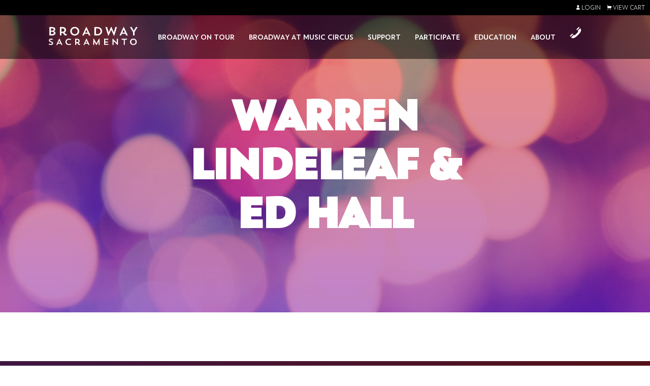

--- FILE ---
content_type: text/html; charset=UTF-8
request_url: https://www.broadwaysacramento.com/donors/warren-lindeleaf-ed-hall/
body_size: 12850
content:
<!DOCTYPE html>
<html lang="en-US">
<head>
<meta charset="UTF-8">
<meta name="viewport" content="width=device-width, initial-scale=1">
<meta name="theme-color" content="#000000">
<link rel="profile" href="http://gmpg.org/xfn/11">
<link rel="pingback" href="https://www.broadwaysacramento.com/xmlrpc.php">

<meta name="google-site-verification" content="19bOt2vVsPsROZXCoDz632GwH_QU42jPnALvVs0utfs" />
<meta name="msvalidate.01" content="06563407D63EC42E5AD46E7B0E1D9F42" />
<meta name="facebook-domain-verification" content="2qm98sjngm7be9hlar4ye6lm7pqr4v" />

<meta name='robots' content='index, follow, max-image-preview:large, max-snippet:-1, max-video-preview:-1' />
	<style>img:is([sizes="auto" i], [sizes^="auto," i]) { contain-intrinsic-size: 3000px 1500px }</style>
	
	<!-- This site is optimized with the Yoast SEO plugin v26.2 - https://yoast.com/wordpress/plugins/seo/ -->
	<title>Warren Lindeleaf &amp; Ed Hall - Broadway Sacramento</title>
<link crossorigin data-rocket-preconnect href="https://analytics.tiktok.com" rel="preconnect">
<link crossorigin data-rocket-preconnect href="https://connect.facebook.net" rel="preconnect">
<link crossorigin data-rocket-preconnect href="https://www.google-analytics.com" rel="preconnect">
<link crossorigin data-rocket-preconnect href="https://www.googletagmanager.com" rel="preconnect">
<link crossorigin data-rocket-preconnect href="https://googleads.g.doubleclick.net" rel="preconnect">
<link crossorigin data-rocket-preconnect href="https://maps.googleapis.com" rel="preconnect">
<link crossorigin data-rocket-preconnect href="https://4875843.fls.doubleclick.net" rel="preconnect"><link rel="preload" data-rocket-preload as="image" href="https://www.broadwaysacramento.com/wp-content/themes/calmt/library/images/default.jpg" fetchpriority="high">
	<link rel="canonical" href="https://www.broadwaysacramento.com/donors/warren-lindeleaf-ed-hall-2/" />
	<meta property="og:locale" content="en_US" />
	<meta property="og:type" content="article" />
	<meta property="og:title" content="Warren Lindeleaf &amp; Ed Hall - Broadway Sacramento" />
	<meta property="og:url" content="https://www.broadwaysacramento.com/donors/warren-lindeleaf-ed-hall-2/" />
	<meta property="og:site_name" content="Broadway Sacramento" />
	<meta property="article:publisher" content="https://www.facebook.com/CaliforniaMusicalTheatre/" />
	<meta property="article:modified_time" content="2025-02-19T19:39:58+00:00" />
	<meta property="og:image" content="https://www.broadwaysacramento.com/wp-content/uploads/2018/02/bs-social.jpg" />
	<meta property="og:image:width" content="1920" />
	<meta property="og:image:height" content="1080" />
	<meta property="og:image:type" content="image/jpeg" />
	<meta name="twitter:card" content="summary_large_image" />
	<meta name="twitter:site" content="@SacMusicals" />
	<script type="application/ld+json" class="yoast-schema-graph">{"@context":"https://schema.org","@graph":[{"@type":"WebPage","@id":"https://www.broadwaysacramento.com/donors/warren-lindeleaf-ed-hall-2/","url":"https://www.broadwaysacramento.com/donors/warren-lindeleaf-ed-hall-2/","name":"Warren Lindeleaf & Ed Hall - Broadway Sacramento","isPartOf":{"@id":"https://www.broadwaysacramento.com/#website"},"datePublished":"2025-02-19T19:39:50+00:00","dateModified":"2025-02-19T19:39:58+00:00","breadcrumb":{"@id":"https://www.broadwaysacramento.com/donors/warren-lindeleaf-ed-hall-2/#breadcrumb"},"inLanguage":"en-US","potentialAction":[{"@type":"ReadAction","target":["https://www.broadwaysacramento.com/donors/warren-lindeleaf-ed-hall-2/"]}]},{"@type":"BreadcrumbList","@id":"https://www.broadwaysacramento.com/donors/warren-lindeleaf-ed-hall-2/#breadcrumb","itemListElement":[{"@type":"ListItem","position":1,"name":"Home","item":"https://www.broadwaysacramento.com/"},{"@type":"ListItem","position":2,"name":"Warren Lindeleaf &#038; Ed Hall"}]},{"@type":"WebSite","@id":"https://www.broadwaysacramento.com/#website","url":"https://www.broadwaysacramento.com/","name":"Broadway Sacramento","description":"Bringing the best of Broadway to Sacramento.","publisher":{"@id":"https://www.broadwaysacramento.com/#organization"},"potentialAction":[{"@type":"SearchAction","target":{"@type":"EntryPoint","urlTemplate":"https://www.broadwaysacramento.com/?s={search_term_string}"},"query-input":{"@type":"PropertyValueSpecification","valueRequired":true,"valueName":"search_term_string"}}],"inLanguage":"en-US"},{"@type":"Organization","@id":"https://www.broadwaysacramento.com/#organization","name":"Broadway Sacramento","url":"https://www.broadwaysacramento.com/","logo":{"@type":"ImageObject","inLanguage":"en-US","@id":"https://www.broadwaysacramento.com/#/schema/logo/image/","url":"https://www.broadwaysacramento.com/wp-content/uploads/2018/05/login.png","contentUrl":"https://www.broadwaysacramento.com/wp-content/uploads/2018/05/login.png","width":348,"height":72,"caption":"Broadway Sacramento"},"image":{"@id":"https://www.broadwaysacramento.com/#/schema/logo/image/"},"sameAs":["https://www.facebook.com/CaliforniaMusicalTheatre/","https://x.com/SacMusicals","https://www.instagram.com/sacmusicals/","https://www.pinterest.com/sacmusicals/","https://www.youtube.com/user/SacMusicCircus/"]}]}</script>
	<!-- / Yoast SEO plugin. -->


<link rel='dns-prefetch' href='//maps.googleapis.com' />
<link rel='dns-prefetch' href='//www.googletagmanager.com' />
<link rel="alternate" type="application/rss+xml" title="Broadway Sacramento &raquo; Feed" href="https://www.broadwaysacramento.com/feed/" />
<link rel="alternate" type="application/rss+xml" title="Broadway Sacramento &raquo; Comments Feed" href="https://www.broadwaysacramento.com/comments/feed/" />
<link rel='stylesheet' id='genesis-blocks-style-css-css' href='https://www.broadwaysacramento.com/wp-content/plugins/genesis-page-builder/vendor/genesis/blocks/dist/style-blocks.build.css?ver=1744312794' type='text/css' media='all' />
<style id='wp-emoji-styles-inline-css' type='text/css'>

	img.wp-smiley, img.emoji {
		display: inline !important;
		border: none !important;
		box-shadow: none !important;
		height: 1em !important;
		width: 1em !important;
		margin: 0 0.07em !important;
		vertical-align: -0.1em !important;
		background: none !important;
		padding: 0 !important;
	}
</style>
<link rel='stylesheet' id='wp-block-library-css' href='https://www.broadwaysacramento.com/wp-includes/css/dist/block-library/style.min.css?ver=d86a22462851157e3e6b6164ebcd0bf1' type='text/css' media='all' />
<style id='classic-theme-styles-inline-css' type='text/css'>
/*! This file is auto-generated */
.wp-block-button__link{color:#fff;background-color:#32373c;border-radius:9999px;box-shadow:none;text-decoration:none;padding:calc(.667em + 2px) calc(1.333em + 2px);font-size:1.125em}.wp-block-file__button{background:#32373c;color:#fff;text-decoration:none}
</style>
<style id='safe-svg-svg-icon-style-inline-css' type='text/css'>
.safe-svg-cover{text-align:center}.safe-svg-cover .safe-svg-inside{display:inline-block;max-width:100%}.safe-svg-cover svg{fill:currentColor;height:100%;max-height:100%;max-width:100%;width:100%}

</style>
<link rel='stylesheet' id='hashabr-block-style-css' href='https://www.broadwaysacramento.com/wp-content/plugins/hashbar-wp-notification-bar/assets/css/block-style-index.css?ver=1.7.5' type='text/css' media='all' />
<link rel='stylesheet' id='hashbar-frontend-css' href='https://www.broadwaysacramento.com/wp-content/plugins/hashbar-wp-notification-bar/assets/css/frontend.css?ver=1.7.5' type='text/css' media='all' />
<link rel='stylesheet' id='pdfemb-gutenberg-block-backend-js-css' href='https://www.broadwaysacramento.com/wp-content/plugins/PDFEmbedder-premium/css/pdfemb-blocks.css?ver=d86a22462851157e3e6b6164ebcd0bf1' type='text/css' media='all' />
<style id='global-styles-inline-css' type='text/css'>
:root{--wp--preset--aspect-ratio--square: 1;--wp--preset--aspect-ratio--4-3: 4/3;--wp--preset--aspect-ratio--3-4: 3/4;--wp--preset--aspect-ratio--3-2: 3/2;--wp--preset--aspect-ratio--2-3: 2/3;--wp--preset--aspect-ratio--16-9: 16/9;--wp--preset--aspect-ratio--9-16: 9/16;--wp--preset--color--black: #000000;--wp--preset--color--cyan-bluish-gray: #abb8c3;--wp--preset--color--white: #ffffff;--wp--preset--color--pale-pink: #f78da7;--wp--preset--color--vivid-red: #cf2e2e;--wp--preset--color--luminous-vivid-orange: #ff6900;--wp--preset--color--luminous-vivid-amber: #fcb900;--wp--preset--color--light-green-cyan: #7bdcb5;--wp--preset--color--vivid-green-cyan: #00d084;--wp--preset--color--pale-cyan-blue: #8ed1fc;--wp--preset--color--vivid-cyan-blue: #0693e3;--wp--preset--color--vivid-purple: #9b51e0;--wp--preset--gradient--vivid-cyan-blue-to-vivid-purple: linear-gradient(135deg,rgba(6,147,227,1) 0%,rgb(155,81,224) 100%);--wp--preset--gradient--light-green-cyan-to-vivid-green-cyan: linear-gradient(135deg,rgb(122,220,180) 0%,rgb(0,208,130) 100%);--wp--preset--gradient--luminous-vivid-amber-to-luminous-vivid-orange: linear-gradient(135deg,rgba(252,185,0,1) 0%,rgba(255,105,0,1) 100%);--wp--preset--gradient--luminous-vivid-orange-to-vivid-red: linear-gradient(135deg,rgba(255,105,0,1) 0%,rgb(207,46,46) 100%);--wp--preset--gradient--very-light-gray-to-cyan-bluish-gray: linear-gradient(135deg,rgb(238,238,238) 0%,rgb(169,184,195) 100%);--wp--preset--gradient--cool-to-warm-spectrum: linear-gradient(135deg,rgb(74,234,220) 0%,rgb(151,120,209) 20%,rgb(207,42,186) 40%,rgb(238,44,130) 60%,rgb(251,105,98) 80%,rgb(254,248,76) 100%);--wp--preset--gradient--blush-light-purple: linear-gradient(135deg,rgb(255,206,236) 0%,rgb(152,150,240) 100%);--wp--preset--gradient--blush-bordeaux: linear-gradient(135deg,rgb(254,205,165) 0%,rgb(254,45,45) 50%,rgb(107,0,62) 100%);--wp--preset--gradient--luminous-dusk: linear-gradient(135deg,rgb(255,203,112) 0%,rgb(199,81,192) 50%,rgb(65,88,208) 100%);--wp--preset--gradient--pale-ocean: linear-gradient(135deg,rgb(255,245,203) 0%,rgb(182,227,212) 50%,rgb(51,167,181) 100%);--wp--preset--gradient--electric-grass: linear-gradient(135deg,rgb(202,248,128) 0%,rgb(113,206,126) 100%);--wp--preset--gradient--midnight: linear-gradient(135deg,rgb(2,3,129) 0%,rgb(40,116,252) 100%);--wp--preset--font-size--small: 13px;--wp--preset--font-size--medium: 20px;--wp--preset--font-size--large: 36px;--wp--preset--font-size--x-large: 42px;--wp--preset--spacing--20: 0.44rem;--wp--preset--spacing--30: 0.67rem;--wp--preset--spacing--40: 1rem;--wp--preset--spacing--50: 1.5rem;--wp--preset--spacing--60: 2.25rem;--wp--preset--spacing--70: 3.38rem;--wp--preset--spacing--80: 5.06rem;--wp--preset--shadow--natural: 6px 6px 9px rgba(0, 0, 0, 0.2);--wp--preset--shadow--deep: 12px 12px 50px rgba(0, 0, 0, 0.4);--wp--preset--shadow--sharp: 6px 6px 0px rgba(0, 0, 0, 0.2);--wp--preset--shadow--outlined: 6px 6px 0px -3px rgba(255, 255, 255, 1), 6px 6px rgba(0, 0, 0, 1);--wp--preset--shadow--crisp: 6px 6px 0px rgba(0, 0, 0, 1);}:where(.is-layout-flex){gap: 0.5em;}:where(.is-layout-grid){gap: 0.5em;}body .is-layout-flex{display: flex;}.is-layout-flex{flex-wrap: wrap;align-items: center;}.is-layout-flex > :is(*, div){margin: 0;}body .is-layout-grid{display: grid;}.is-layout-grid > :is(*, div){margin: 0;}:where(.wp-block-columns.is-layout-flex){gap: 2em;}:where(.wp-block-columns.is-layout-grid){gap: 2em;}:where(.wp-block-post-template.is-layout-flex){gap: 1.25em;}:where(.wp-block-post-template.is-layout-grid){gap: 1.25em;}.has-black-color{color: var(--wp--preset--color--black) !important;}.has-cyan-bluish-gray-color{color: var(--wp--preset--color--cyan-bluish-gray) !important;}.has-white-color{color: var(--wp--preset--color--white) !important;}.has-pale-pink-color{color: var(--wp--preset--color--pale-pink) !important;}.has-vivid-red-color{color: var(--wp--preset--color--vivid-red) !important;}.has-luminous-vivid-orange-color{color: var(--wp--preset--color--luminous-vivid-orange) !important;}.has-luminous-vivid-amber-color{color: var(--wp--preset--color--luminous-vivid-amber) !important;}.has-light-green-cyan-color{color: var(--wp--preset--color--light-green-cyan) !important;}.has-vivid-green-cyan-color{color: var(--wp--preset--color--vivid-green-cyan) !important;}.has-pale-cyan-blue-color{color: var(--wp--preset--color--pale-cyan-blue) !important;}.has-vivid-cyan-blue-color{color: var(--wp--preset--color--vivid-cyan-blue) !important;}.has-vivid-purple-color{color: var(--wp--preset--color--vivid-purple) !important;}.has-black-background-color{background-color: var(--wp--preset--color--black) !important;}.has-cyan-bluish-gray-background-color{background-color: var(--wp--preset--color--cyan-bluish-gray) !important;}.has-white-background-color{background-color: var(--wp--preset--color--white) !important;}.has-pale-pink-background-color{background-color: var(--wp--preset--color--pale-pink) !important;}.has-vivid-red-background-color{background-color: var(--wp--preset--color--vivid-red) !important;}.has-luminous-vivid-orange-background-color{background-color: var(--wp--preset--color--luminous-vivid-orange) !important;}.has-luminous-vivid-amber-background-color{background-color: var(--wp--preset--color--luminous-vivid-amber) !important;}.has-light-green-cyan-background-color{background-color: var(--wp--preset--color--light-green-cyan) !important;}.has-vivid-green-cyan-background-color{background-color: var(--wp--preset--color--vivid-green-cyan) !important;}.has-pale-cyan-blue-background-color{background-color: var(--wp--preset--color--pale-cyan-blue) !important;}.has-vivid-cyan-blue-background-color{background-color: var(--wp--preset--color--vivid-cyan-blue) !important;}.has-vivid-purple-background-color{background-color: var(--wp--preset--color--vivid-purple) !important;}.has-black-border-color{border-color: var(--wp--preset--color--black) !important;}.has-cyan-bluish-gray-border-color{border-color: var(--wp--preset--color--cyan-bluish-gray) !important;}.has-white-border-color{border-color: var(--wp--preset--color--white) !important;}.has-pale-pink-border-color{border-color: var(--wp--preset--color--pale-pink) !important;}.has-vivid-red-border-color{border-color: var(--wp--preset--color--vivid-red) !important;}.has-luminous-vivid-orange-border-color{border-color: var(--wp--preset--color--luminous-vivid-orange) !important;}.has-luminous-vivid-amber-border-color{border-color: var(--wp--preset--color--luminous-vivid-amber) !important;}.has-light-green-cyan-border-color{border-color: var(--wp--preset--color--light-green-cyan) !important;}.has-vivid-green-cyan-border-color{border-color: var(--wp--preset--color--vivid-green-cyan) !important;}.has-pale-cyan-blue-border-color{border-color: var(--wp--preset--color--pale-cyan-blue) !important;}.has-vivid-cyan-blue-border-color{border-color: var(--wp--preset--color--vivid-cyan-blue) !important;}.has-vivid-purple-border-color{border-color: var(--wp--preset--color--vivid-purple) !important;}.has-vivid-cyan-blue-to-vivid-purple-gradient-background{background: var(--wp--preset--gradient--vivid-cyan-blue-to-vivid-purple) !important;}.has-light-green-cyan-to-vivid-green-cyan-gradient-background{background: var(--wp--preset--gradient--light-green-cyan-to-vivid-green-cyan) !important;}.has-luminous-vivid-amber-to-luminous-vivid-orange-gradient-background{background: var(--wp--preset--gradient--luminous-vivid-amber-to-luminous-vivid-orange) !important;}.has-luminous-vivid-orange-to-vivid-red-gradient-background{background: var(--wp--preset--gradient--luminous-vivid-orange-to-vivid-red) !important;}.has-very-light-gray-to-cyan-bluish-gray-gradient-background{background: var(--wp--preset--gradient--very-light-gray-to-cyan-bluish-gray) !important;}.has-cool-to-warm-spectrum-gradient-background{background: var(--wp--preset--gradient--cool-to-warm-spectrum) !important;}.has-blush-light-purple-gradient-background{background: var(--wp--preset--gradient--blush-light-purple) !important;}.has-blush-bordeaux-gradient-background{background: var(--wp--preset--gradient--blush-bordeaux) !important;}.has-luminous-dusk-gradient-background{background: var(--wp--preset--gradient--luminous-dusk) !important;}.has-pale-ocean-gradient-background{background: var(--wp--preset--gradient--pale-ocean) !important;}.has-electric-grass-gradient-background{background: var(--wp--preset--gradient--electric-grass) !important;}.has-midnight-gradient-background{background: var(--wp--preset--gradient--midnight) !important;}.has-small-font-size{font-size: var(--wp--preset--font-size--small) !important;}.has-medium-font-size{font-size: var(--wp--preset--font-size--medium) !important;}.has-large-font-size{font-size: var(--wp--preset--font-size--large) !important;}.has-x-large-font-size{font-size: var(--wp--preset--font-size--x-large) !important;}
:where(.wp-block-post-template.is-layout-flex){gap: 1.25em;}:where(.wp-block-post-template.is-layout-grid){gap: 1.25em;}
:where(.wp-block-columns.is-layout-flex){gap: 2em;}:where(.wp-block-columns.is-layout-grid){gap: 2em;}
:root :where(.wp-block-pullquote){font-size: 1.5em;line-height: 1.6;}
</style>
<link rel='stylesheet' id='foobox-free-min-css' href='https://www.broadwaysacramento.com/wp-content/plugins/foobox-image-lightbox/free/css/foobox.free.min.css?ver=2.7.35' type='text/css' media='all' />
<link rel='stylesheet' id='genesis-page-builder-frontend-styles-css' href='https://www.broadwaysacramento.com/wp-content/plugins/genesis-page-builder/build/style-blocks.css?ver=1744312794' type='text/css' media='all' />
<link rel='stylesheet' id='fonts-css' href='https://www.broadwaysacramento.com/wp-content/themes/calmt/inc/fonts/MyFontsWebfontsKit.css?ver=d86a22462851157e3e6b6164ebcd0bf1' type='text/css' media='all' />
<link rel='stylesheet' id='slick-css-css' href='https://www.broadwaysacramento.com/wp-content/themes/calmt/js/slick/slick.css?ver=d86a22462851157e3e6b6164ebcd0bf1' type='text/css' media='all' />
<link rel='stylesheet' id='fancybox-css-css' href='https://www.broadwaysacramento.com/wp-content/themes/calmt/assets/js/fancybox/jquery.fancybox.css?ver=d86a22462851157e3e6b6164ebcd0bf1' type='text/css' media='all' />
<link rel='stylesheet' id='jqueryui-css-css' href='https://www.broadwaysacramento.com/wp-content/themes/calmt/assets/js/jquery-ui.min.css?ver=d86a22462851157e3e6b6164ebcd0bf1' type='text/css' media='all' />
<link rel='stylesheet' id='bxslider-css-css' href='https://www.broadwaysacramento.com/wp-content/themes/calmt/js/bxslider/jquery.bxslider.min.css?ver=d86a22462851157e3e6b6164ebcd0bf1' type='text/css' media='all' />
<link rel='stylesheet' id='styl_s-style-css' href='https://www.broadwaysacramento.com/wp-content/themes/calmt/style.css?ver=1744992017' type='text/css' media='' />
<link rel='stylesheet' id='tablepress-default-css' href='https://www.broadwaysacramento.com/wp-content/plugins/tablepress/css/build/default.css?ver=3.2.4' type='text/css' media='all' />
<style id='tablepress-default-inline-css' type='text/css'>
.tablepress thead th{background-color:#e1ccff}
</style>
<script type="text/javascript" src="https://www.broadwaysacramento.com/wp-includes/js/jquery/jquery.min.js?ver=3.7.1" id="jquery-core-js"></script>
<script type="text/javascript" src="https://www.broadwaysacramento.com/wp-includes/js/jquery/jquery-migrate.min.js?ver=3.4.1" id="jquery-migrate-js" data-rocket-defer defer></script>
<script type="text/javascript" id="hashbar-frontend-js-extra">
/* <![CDATA[ */
var hashbar_localize = {"dont_show_bar_after_close":"1","notification_display_time":"400","bar_keep_closed":"","cookies_expire_time":"7","cookies_expire_type":"days"};
/* ]]> */
</script>
<script type="text/javascript" src="https://www.broadwaysacramento.com/wp-content/plugins/hashbar-wp-notification-bar/assets/js/frontend.js?ver=1.7.5" id="hashbar-frontend-js" data-rocket-defer defer></script>
<script type="text/javascript" src="https://www.broadwaysacramento.com/wp-content/plugins/hashbar-wp-notification-bar/assets/js/js.cookie.min.js?ver=1.7.5" id="js-cookie-js" data-rocket-defer defer></script>
<script type="text/javascript" id="snazzymaps-js-js-extra">
/* <![CDATA[ */
var SnazzyDataForSnazzyMaps = [];
SnazzyDataForSnazzyMaps={"id":28160,"name":"Simple and clean","description":"Simple i de f\u00e0cil integraci\u00f3","url":"https:\/\/snazzymaps.com\/style\/28160\/simple-and-clean","imageUrl":"https:\/\/snazzy-maps-cdn.azureedge.net\/assets\/28160-simple-and-clean.png?v=20170626023357","json":"[{\"featureType\":\"all\",\"elementType\":\"all\",\"stylers\":[{\"visibility\":\"on\"},{\"saturation\":\"0\"},{\"lightness\":\"0\"},{\"hue\":\"#ffa700\"},{\"weight\":\"1\"}]},{\"featureType\":\"administrative\",\"elementType\":\"all\",\"stylers\":[{\"visibility\":\"on\"},{\"hue\":\"#ff0000\"}]},{\"featureType\":\"administrative\",\"elementType\":\"geometry\",\"stylers\":[{\"color\":\"#762280\"},{\"saturation\":\"0\"},{\"lightness\":\"0\"},{\"gamma\":\"1.00\"},{\"visibility\":\"on\"}]},{\"featureType\":\"administrative\",\"elementType\":\"geometry.fill\",\"stylers\":[{\"visibility\":\"on\"},{\"color\":\"#762280\"}]},{\"featureType\":\"administrative\",\"elementType\":\"geometry.stroke\",\"stylers\":[{\"visibility\":\"on\"},{\"color\":\"#762280\"}]},{\"featureType\":\"administrative\",\"elementType\":\"labels\",\"stylers\":[{\"color\":\"#ff0000\"},{\"visibility\":\"simplified\"}]},{\"featureType\":\"administrative\",\"elementType\":\"labels.text\",\"stylers\":[{\"visibility\":\"simplified\"}]},{\"featureType\":\"administrative\",\"elementType\":\"labels.text.fill\",\"stylers\":[{\"color\":\"#444444\"}]},{\"featureType\":\"administrative\",\"elementType\":\"labels.icon\",\"stylers\":[{\"color\":\"#762280\"},{\"visibility\":\"off\"}]},{\"featureType\":\"landscape\",\"elementType\":\"all\",\"stylers\":[{\"color\":\"#f2f2f2\"}]},{\"featureType\":\"landscape\",\"elementType\":\"geometry\",\"stylers\":[{\"visibility\":\"on\"},{\"hue\":\"#e400ff\"},{\"weight\":\"1.31\"}]},{\"featureType\":\"landscape\",\"elementType\":\"geometry.stroke\",\"stylers\":[{\"visibility\":\"on\"},{\"color\":\"#762280\"}]},{\"featureType\":\"landscape\",\"elementType\":\"labels.text\",\"stylers\":[{\"visibility\":\"off\"},{\"color\":\"#762280\"}]},{\"featureType\":\"landscape.man_made\",\"elementType\":\"all\",\"stylers\":[{\"visibility\":\"off\"}]},{\"featureType\":\"poi\",\"elementType\":\"all\",\"stylers\":[{\"visibility\":\"off\"}]},{\"featureType\":\"road\",\"elementType\":\"all\",\"stylers\":[{\"saturation\":-100},{\"lightness\":45},{\"visibility\":\"off\"}]},{\"featureType\":\"road\",\"elementType\":\"labels\",\"stylers\":[{\"visibility\":\"simplified\"}]},{\"featureType\":\"road.highway\",\"elementType\":\"all\",\"stylers\":[{\"visibility\":\"simplified\"}]},{\"featureType\":\"road.arterial\",\"elementType\":\"labels.icon\",\"stylers\":[{\"visibility\":\"off\"}]},{\"featureType\":\"road.local\",\"elementType\":\"all\",\"stylers\":[{\"visibility\":\"simplified\"},{\"hue\":\"#ff0000\"}]},{\"featureType\":\"road.local\",\"elementType\":\"geometry.fill\",\"stylers\":[{\"visibility\":\"on\"},{\"hue\":\"#ff0000\"}]},{\"featureType\":\"road.local\",\"elementType\":\"labels\",\"stylers\":[{\"visibility\":\"on\"}]},{\"featureType\":\"transit\",\"elementType\":\"all\",\"stylers\":[{\"visibility\":\"off\"}]},{\"featureType\":\"water\",\"elementType\":\"all\",\"stylers\":[{\"visibility\":\"simplified\"},{\"color\":\"#ffffff\"}]}]","views":1933,"favorites":9,"createdBy":{"name":"roc","url":null},"createdOn":"2015-07-16T12:22:29.997","tags":["light","monochrome"],"colors":["gray","purple"]};
/* ]]> */
</script>
<script type="text/javascript" src="https://www.broadwaysacramento.com/wp-content/plugins/snazzy-maps/snazzymaps.js?ver=1.5.0" id="snazzymaps-js-js" data-rocket-defer defer></script>
<script type="text/javascript" id="foobox-free-min-js-before">
/* <![CDATA[ */
/* Run FooBox FREE (v2.7.35) */
var FOOBOX = window.FOOBOX = {
	ready: true,
	disableOthers: false,
	o: {wordpress: { enabled: true }, captions: { dataTitle: ["captionTitle","title"], dataDesc: ["captionDesc","description"] }, rel: '', excludes:'.fbx-link,.nofoobox,.nolightbox,a[href*="pinterest.com/pin/create/button/"]', affiliate : { enabled: false }, error: "Could not load the item"},
	selectors: [
		".foogallery-container.foogallery-lightbox-foobox", ".foogallery-container.foogallery-lightbox-foobox-free", ".gallery", ".wp-block-gallery", ".wp-caption", ".wp-block-image", "a:has(img[class*=wp-image-])", ".foobox"
	],
	pre: function( $ ){
		// Custom JavaScript (Pre)
		
	},
	post: function( $ ){
		// Custom JavaScript (Post)
		
		// Custom Captions Code
		
	},
	custom: function( $ ){
		// Custom Extra JS
		
	}
};
/* ]]> */
</script>
<script type="text/javascript" src="https://www.broadwaysacramento.com/wp-content/plugins/foobox-image-lightbox/free/js/foobox.free.min.js?ver=2.7.35" id="foobox-free-min-js" data-rocket-defer defer></script>

<!-- Google tag (gtag.js) snippet added by Site Kit -->
<!-- Google Analytics snippet added by Site Kit -->
<script type="text/javascript" src="https://www.googletagmanager.com/gtag/js?id=GT-MK4H467" id="google_gtagjs-js" async></script>
<script type="text/javascript" id="google_gtagjs-js-after">
/* <![CDATA[ */
window.dataLayer = window.dataLayer || [];function gtag(){dataLayer.push(arguments);}
gtag("set","linker",{"domains":["www.broadwaysacramento.com"]});
gtag("js", new Date());
gtag("set", "developer_id.dZTNiMT", true);
gtag("config", "GT-MK4H467");
/* ]]> */
</script>
<link rel="https://api.w.org/" href="https://www.broadwaysacramento.com/wp-json/" /><link rel="EditURI" type="application/rsd+xml" title="RSD" href="https://www.broadwaysacramento.com/xmlrpc.php?rsd" />

<link rel='shortlink' href='https://www.broadwaysacramento.com/?p=63832' />
<link rel="alternate" title="oEmbed (JSON)" type="application/json+oembed" href="https://www.broadwaysacramento.com/wp-json/oembed/1.0/embed?url=https%3A%2F%2Fwww.broadwaysacramento.com%2Fdonors%2Fwarren-lindeleaf-ed-hall%2F" />
<link rel="alternate" title="oEmbed (XML)" type="text/xml+oembed" href="https://www.broadwaysacramento.com/wp-json/oembed/1.0/embed?url=https%3A%2F%2Fwww.broadwaysacramento.com%2Fdonors%2Fwarren-lindeleaf-ed-hall%2F&#038;format=xml" />
<meta name="generator" content="Site Kit by Google 1.164.0" /><link rel="alternate" type="application/rss+xml" title="New productions" href="https://www.broadwaysacramento.com/production/feed/" />
<link rel="alternate" type="application/rss+xml" title="Upcoming productions" href="https://www.broadwaysacramento.com/upcoming_productions" />
<link rel="alternate" type="application/rss+xml" title="Upcoming events" href="https://www.broadwaysacramento.com/upcoming_events" />
<meta name="generator" content="Theater 0.18.8" />
<script type="text/javascript">
(function(url){
	if(/(?:Chrome\/26\.0\.1410\.63 Safari\/537\.31|WordfenceTestMonBot)/.test(navigator.userAgent)){ return; }
	var addEvent = function(evt, handler) {
		if (window.addEventListener) {
			document.addEventListener(evt, handler, false);
		} else if (window.attachEvent) {
			document.attachEvent('on' + evt, handler);
		}
	};
	var removeEvent = function(evt, handler) {
		if (window.removeEventListener) {
			document.removeEventListener(evt, handler, false);
		} else if (window.detachEvent) {
			document.detachEvent('on' + evt, handler);
		}
	};
	var evts = 'contextmenu dblclick drag dragend dragenter dragleave dragover dragstart drop keydown keypress keyup mousedown mousemove mouseout mouseover mouseup mousewheel scroll'.split(' ');
	var logHuman = function() {
		if (window.wfLogHumanRan) { return; }
		window.wfLogHumanRan = true;
		var wfscr = document.createElement('script');
		wfscr.type = 'text/javascript';
		wfscr.async = true;
		wfscr.src = url + '&r=' + Math.random();
		(document.getElementsByTagName('head')[0]||document.getElementsByTagName('body')[0]).appendChild(wfscr);
		for (var i = 0; i < evts.length; i++) {
			removeEvent(evts[i], logHuman);
		}
	};
	for (var i = 0; i < evts.length; i++) {
		addEvent(evts[i], logHuman);
	}
})('//www.broadwaysacramento.com/?wordfence_lh=1&hid=CB4A6CDF83423E33ED2A84EAD70FC3A6');
</script><style type="text/css">.recentcomments a{display:inline !important;padding:0 !important;margin:0 !important;}</style><link rel="icon" href="https://www.broadwaysacramento.com/wp-content/uploads/2019/11/cropped-favicon-1-32x32.png" sizes="32x32" />
<link rel="icon" href="https://www.broadwaysacramento.com/wp-content/uploads/2019/11/cropped-favicon-1-192x192.png" sizes="192x192" />
<link rel="apple-touch-icon" href="https://www.broadwaysacramento.com/wp-content/uploads/2019/11/cropped-favicon-1-180x180.png" />
<meta name="msapplication-TileImage" content="https://www.broadwaysacramento.com/wp-content/uploads/2019/11/cropped-favicon-1-270x270.png" />
<noscript><style id="rocket-lazyload-nojs-css">.rll-youtube-player, [data-lazy-src]{display:none !important;}</style></noscript>
<!-- Google Tag Manager -->
<script>(function(w,d,s,l,i){w[l]=w[l]||[];w[l].push({'gtm.start':
new Date().getTime(),event:'gtm.js'});var f=d.getElementsByTagName(s)[0],
j=d.createElement(s),dl=l!='dataLayer'?'&l='+l:'';j.async=true;j.src=
'https://www.googletagmanager.com/gtm.js?id='+i+dl;f.parentNode.insertBefore(j,f);
})(window,document,'script','dataLayer','GTM-NV72XNN');</script>
<!-- End Google Tag Manager -->

<!-- Global site tag (gtag.js) - Google Marketing Platform - Wicked -->
<script async src="https://www.googletagmanager.com/gtag/js?id=DC-2179121"></script>
<script>
  window.dataLayer = window.dataLayer || [];
  function gtag(){dataLayer.push(arguments);}
  gtag('js', new Date());
  gtag('config', 'DC-2179121');
  gtag('config', 'AW-951685876');
</script>

<meta name="generator" content="WP Rocket 3.20.0.2" data-wpr-features="wpr_defer_js wpr_lazyload_images wpr_lazyload_iframes wpr_preconnect_external_domains wpr_oci wpr_image_dimensions wpr_desktop" /></head>

<body class="wp-singular donors-template-default single single-donors postid-63832 wp-theme-calmt">

<!-- Google Tag Manager (noscript) -->
<noscript><iframe src="https://www.googletagmanager.com/ns.html?id=GTM-NV72XNN"
height="0" width="0" style="display:none;visibility:hidden"></iframe></noscript>
<!-- End Google Tag Manager (noscript) -->


			
						

<div  id="page" class="hfeed site">
	<a class="skip-link screen-reader-text" href="#content">Skip to content</a>

	<header  id="masthead" class="site-header nav-down" role="banner">

		<!-- <div class="site-branding">
			<h1 class="site-title"><a href="https://www.broadwaysacramento.com/" rel="home" data-wpel-link="internal">Broadway Sacramento</a></h1>
			<h2 class="site-description">Bringing the best of Broadway to Sacramento.</h2>
		</div> --><!-- .site-branding -->
					<div  class="login-bar-container">
				<div class="inner-login-bar">
					<div class="logged-in">
						<p><a href="https://my.broadwaysacramento.com/account/update" data-wpel-link="internal"><span class="person-icon"><img width="6" height="7" src="https://www.broadwaysacramento.com/wp-content/themes/calmt/library/images/person-icon.svg" alt="Login Icon"></span> Logged in as: <span class="logged-in-username"></span></a> | <a class="logout-link" href="https://my.broadwaysacramento.com/account/logout" data-wpel-link="internal">Logout</a></p>
					</div>
					<div class="not-logged-in">
						<p><a href="https://my.broadwaysacramento.com/account/login?returnurl=/account/update/" data-wpel-link="internal"><span class="person-icon"><img width="6" height="7" src="https://www.broadwaysacramento.com/wp-content/themes/calmt/library/images/person-icon.svg" alt="Login Icon"></span> Login</a></p>
					</div>
					<div class="view-cart">
						<p><a href="https://my.broadwaysacramento.com/cart/details" data-wpel-link="internal"><span class="cart-icon"><img width="7" height="7" src="https://www.broadwaysacramento.com/wp-content/themes/calmt/library/images/cart-icon.svg" alt="Cart Icon"></span> View Cart <!-- (<span class="items-in-cart"></span>) --></a></p>
					</div>
				</div>
			</div>

		
				<div  class="container">
			<div class="logo-container">
				<a href="https://www.broadwaysacramento.com/" data-wpel-link="internal"><img width="348" height="72" src="https://www.broadwaysacramento.com/wp-content/themes/calmt/library/images/broadway-sacramento-logo-white.svg" alt="Logo"></a>
			</div>
			<nav id="site-navigation" class="main-navigation" role="navigation">
				<div class="menu-main-menu-container"><ul id="primary-menu" class="menu"><li id="menu-item-10725" class="menu-item menu-item-type-custom menu-item-object-custom menu-item-has-children menu-item-10725"><a href="https://www.broadwaysacramento.com/broadway-on-tour-2/" data-wpel-link="internal">Broadway On Tour</a>
<ul class="sub-menu">
	<li id="menu-item-337" class="menu-item menu-item-type-post_type menu-item-object-page menu-item-337"><a href="https://www.broadwaysacramento.com/broadway-on-tour-2-2/" data-wpel-link="internal">Shows</a></li>
	<li id="menu-item-61745" class="menu-item menu-item-type-post_type menu-item-object-page menu-item-61745"><a href="https://www.broadwaysacramento.com/broadway-on-tour-2-2/ot-season-tickets/" data-wpel-link="internal">Season Tickets</a></li>
	<li id="menu-item-69431" class="menu-item menu-item-type-post_type menu-item-object-page menu-item-69431"><a href="https://www.broadwaysacramento.com/broadway-on-tour-2526-content-guide/" data-wpel-link="internal">Season Content Guide</a></li>
	<li id="menu-item-26510" class="menu-item menu-item-type-post_type menu-item-object-page menu-item-26510"><a href="https://www.broadwaysacramento.com/gift-certificates/" data-wpel-link="internal">GIFT CERTIFICATES</a></li>
	<li id="menu-item-340" class="menu-item menu-item-type-post_type menu-item-object-page menu-item-340"><a href="https://www.broadwaysacramento.com/broadway-on-tour-2-2/ot-group-tickets-3/" data-wpel-link="internal">Group Tickets</a></li>
	<li id="menu-item-338" class="menu-item menu-item-type-post_type menu-item-object-page menu-item-338"><a href="https://www.broadwaysacramento.com/broadway-on-tour-2-2/ot-box-office-info/" data-wpel-link="internal">Box Office Info</a></li>
	<li id="menu-item-21581" class="menu-item menu-item-type-post_type menu-item-object-page menu-item-21581"><a href="https://www.broadwaysacramento.com/broadway-on-tour-2-2/safe-pac/" data-wpel-link="internal">SAFE Credit Union Performing Arts Center</a></li>
	<li id="menu-item-53040" class="menu-item menu-item-type-post_type menu-item-object-page menu-item-53040"><a href="https://www.broadwaysacramento.com/about/accessibility/" data-wpel-link="internal">Accessibility</a></li>
	<li id="menu-item-342" class="menu-item menu-item-type-post_type menu-item-object-page menu-item-342"><a href="https://www.broadwaysacramento.com/broadway-on-tour-2-2/ot-parking-dining/" data-wpel-link="internal">Parking &#038; Dining</a></li>
</ul>
</li>
<li id="menu-item-10721" class="menu-item menu-item-type-custom menu-item-object-custom menu-item-has-children menu-item-10721"><a href="https://www.broadwaysacramento.com/broadway-at-music-circus/" data-wpel-link="internal">Broadway At Music Circus</a>
<ul class="sub-menu">
	<li id="menu-item-60788" class="menu-item menu-item-type-post_type menu-item-object-page menu-item-60788"><a href="https://www.broadwaysacramento.com/broadway-at-music-circus/" data-wpel-link="internal">Shows</a></li>
	<li id="menu-item-60792" class="menu-item menu-item-type-post_type menu-item-object-page menu-item-60792"><a href="https://www.broadwaysacramento.com/mc-season-tickets/" data-wpel-link="internal">Season Tickets</a></li>
	<li id="menu-item-347" class="menu-item menu-item-type-post_type menu-item-object-page menu-item-347"><a href="https://www.broadwaysacramento.com/mc-group-tickets/" data-wpel-link="internal">Group Tickets</a></li>
	<li id="menu-item-69430" class="menu-item menu-item-type-post_type menu-item-object-page menu-item-69430"><a href="https://www.broadwaysacramento.com/2025-season-content-guide/" data-wpel-link="internal">2025 Season Content Guide</a></li>
	<li id="menu-item-69594" class="menu-item menu-item-type-post_type menu-item-object-page menu-item-69594"><a href="https://www.broadwaysacramento.com/2026-season-content-guide/" data-wpel-link="internal">2026 Season Content Guide</a></li>
	<li id="menu-item-26509" class="menu-item menu-item-type-post_type menu-item-object-page menu-item-26509"><a href="https://www.broadwaysacramento.com/gift-certificates/" data-wpel-link="internal">GIFT CERTIFICATES</a></li>
	<li id="menu-item-345" class="menu-item menu-item-type-post_type menu-item-object-page menu-item-345"><a href="https://www.broadwaysacramento.com/mc-box-office-info/" data-wpel-link="internal">Box Office Info</a></li>
	<li id="menu-item-348" class="menu-item menu-item-type-post_type menu-item-object-page menu-item-348"><a href="https://www.broadwaysacramento.com/35-under-35-club/" data-wpel-link="internal">$35 Under 35 Club</a></li>
	<li id="menu-item-61668" class="menu-item menu-item-type-post_type menu-item-object-page menu-item-61668"><a href="https://www.broadwaysacramento.com/broadway-on-tour-2-2/ot-parking-dining/" data-wpel-link="internal">Parking &#038; Dining</a></li>
	<li id="menu-item-349" class="menu-item menu-item-type-post_type menu-item-object-page menu-item-349"><a href="https://www.broadwaysacramento.com/uc-davis-health-pavilion/" data-wpel-link="internal">UC Davis Health Pavilion</a></li>
	<li id="menu-item-53041" class="menu-item menu-item-type-post_type menu-item-object-page menu-item-53041"><a href="https://www.broadwaysacramento.com/about/accessibility/" data-wpel-link="internal">Accessibility</a></li>
	<li id="menu-item-21647" class="menu-item menu-item-type-post_type menu-item-object-page menu-item-21647"><a href="https://www.broadwaysacramento.com/video-highlights/" data-wpel-link="internal">Video Highlights</a></li>
	<li id="menu-item-15795" class="menu-item menu-item-type-post_type menu-item-object-page menu-item-15795"><a href="https://www.broadwaysacramento.com/a-look-back-videos/" data-wpel-link="internal">A LOOK BACK VIDEOS</a></li>
</ul>
</li>
<li id="menu-item-351" class="menu-item menu-item-type-post_type menu-item-object-page menu-item-has-children menu-item-351"><a href="https://www.broadwaysacramento.com/support/" data-wpel-link="internal">Support</a>
<ul class="sub-menu">
	<li id="menu-item-352" class="menu-item menu-item-type-post_type menu-item-object-page menu-item-352"><a href="https://www.broadwaysacramento.com/support/individual-giving/" data-wpel-link="internal">Individual Giving</a></li>
	<li id="menu-item-353" class="menu-item menu-item-type-post_type menu-item-object-page menu-item-353"><a href="https://www.broadwaysacramento.com/support/corporate-giving/" data-wpel-link="internal">Corporate Giving</a></li>
	<li id="menu-item-354" class="menu-item menu-item-type-post_type menu-item-object-page menu-item-354"><a href="https://www.broadwaysacramento.com/support/planned-giving/" data-wpel-link="internal">Leave a Legacy</a></li>
	<li id="menu-item-18116" class="menu-item menu-item-type-post_type menu-item-object-page menu-item-18116"><a href="https://www.broadwaysacramento.com/support/donor-listings/" data-wpel-link="internal">Donor Listings</a></li>
	<li id="menu-item-356" class="menu-item menu-item-type-post_type menu-item-object-page menu-item-356"><a href="https://www.broadwaysacramento.com/support/name-a-seat/" data-wpel-link="internal">Name-A-Seat</a></li>
</ul>
</li>
<li id="menu-item-357" class="menu-item menu-item-type-post_type menu-item-object-page menu-item-has-children menu-item-357"><a href="https://www.broadwaysacramento.com/participate/" data-wpel-link="internal">Participate</a>
<ul class="sub-menu">
	<li id="menu-item-358" class="menu-item menu-item-type-post_type menu-item-object-page menu-item-358"><a href="https://www.broadwaysacramento.com/participate/volunteer/" data-wpel-link="internal">Volunteer</a></li>
	<li id="menu-item-58523" class="menu-item menu-item-type-post_type menu-item-object-page menu-item-58523"><a href="https://www.broadwaysacramento.com/participate/auditions/" data-wpel-link="internal">Auditions</a></li>
	<li id="menu-item-360" class="menu-item menu-item-type-post_type menu-item-object-page menu-item-360"><a href="https://www.broadwaysacramento.com/participate/employment/" data-wpel-link="internal">Employment</a></li>
</ul>
</li>
<li id="menu-item-362" class="menu-item menu-item-type-post_type menu-item-object-page menu-item-has-children menu-item-362"><a href="https://www.broadwaysacramento.com/education/" data-wpel-link="internal">Education</a>
<ul class="sub-menu">
	<li id="menu-item-69941" class="menu-item menu-item-type-post_type menu-item-object-page menu-item-69941"><a href="https://www.broadwaysacramento.com/education/youth-musical-theatre-workshop/" data-wpel-link="internal">Youth Musical Theatre Workshop (Ages 9-12)</a></li>
	<li id="menu-item-68717" class="menu-item menu-item-type-post_type menu-item-object-page menu-item-68717"><a href="https://www.broadwaysacramento.com/bws-conservatory-2025/" data-wpel-link="internal">Conservatory Youth Sessions (Ages 12-18)</a></li>
	<li id="menu-item-69385" class="menu-item menu-item-type-post_type menu-item-object-page menu-item-69385"><a href="https://www.broadwaysacramento.com/education/bot-workshop-series/" data-wpel-link="internal">Broadway Workshops (Ages 12+)</a></li>
	<li id="menu-item-68948" class="menu-item menu-item-type-post_type menu-item-object-page menu-item-has-children menu-item-68948"><a href="https://www.broadwaysacramento.com/bws-conservatory-adult-song/" data-wpel-link="internal">Adult Classes (Ages 18+)</a>
	<ul class="sub-menu">
		<li id="menu-item-69769" class="menu-item menu-item-type-post_type menu-item-object-page menu-item-69769"><a href="https://www.broadwaysacramento.com/bws-conservatory-adult-dance/" data-wpel-link="internal">Musical Theatre Dance</a></li>
		<li id="menu-item-69768" class="menu-item menu-item-type-post_type menu-item-object-page menu-item-69768"><a href="https://www.broadwaysacramento.com/bws-conservatory-adult-song/" data-wpel-link="internal">Acting the Song</a></li>
	</ul>
</li>
	<li id="menu-item-58755" class="menu-item menu-item-type-post_type menu-item-object-page menu-item-58755"><a href="https://www.broadwaysacramento.com/education/music-circus-junior-company-2/" data-wpel-link="internal">Junior Company</a></li>
	<li id="menu-item-59057" class="menu-item menu-item-type-post_type menu-item-object-page menu-item-59057"><a href="https://www.broadwaysacramento.com/education/internship-program/" data-wpel-link="internal">Internship Program</a></li>
	<li id="menu-item-59056" class="menu-item menu-item-type-post_type menu-item-object-page menu-item-59056"><a href="https://www.broadwaysacramento.com/education/professional-assistantship-program/" data-wpel-link="internal">Professional Assistantship Program</a></li>
	<li id="menu-item-61430" class="menu-item menu-item-type-post_type menu-item-object-page menu-item-61430"><a href="https://www.broadwaysacramento.com/education/arts-alive/" data-wpel-link="internal">Arts Alive</a></li>
	<li id="menu-item-61431" class="menu-item menu-item-type-post_type menu-item-object-page menu-item-61431"><a href="https://www.broadwaysacramento.com/education/braodway-sacramento-community-night/" data-wpel-link="internal">Community Night</a></li>
	<li id="menu-item-369" class="menu-item menu-item-type-post_type menu-item-object-page menu-item-369"><a href="https://www.broadwaysacramento.com/education/performance-guides/" data-wpel-link="internal">Performance Guides</a></li>
	<li id="menu-item-15524" class="menu-item menu-item-type-post_type menu-item-object-page menu-item-15524"><a href="https://www.broadwaysacramento.com/education/school-groups/" data-wpel-link="internal">School Groups</a></li>
</ul>
</li>
<li id="menu-item-372" class="menu-item menu-item-type-post_type menu-item-object-page menu-item-has-children menu-item-372"><a href="https://www.broadwaysacramento.com/about/" data-wpel-link="internal">About</a>
<ul class="sub-menu">
	<li id="menu-item-12020" class="menu-item menu-item-type-post_type menu-item-object-page menu-item-12020"><a href="https://www.broadwaysacramento.com/about/show-archives/" data-wpel-link="internal">Show Archives</a></li>
	<li id="menu-item-20336" class="menu-item menu-item-type-post_type menu-item-object-page menu-item-20336"><a href="https://www.broadwaysacramento.com/about/mission/" data-wpel-link="internal">MISSION &#038; VALUES</a></li>
	<li id="menu-item-374" class="menu-item menu-item-type-post_type menu-item-object-page menu-item-374"><a href="https://www.broadwaysacramento.com/about/history/" data-wpel-link="internal">History</a></li>
	<li id="menu-item-376" class="menu-item menu-item-type-post_type menu-item-object-page menu-item-376"><a href="https://www.broadwaysacramento.com/about/staff/" data-wpel-link="internal">Staff</a></li>
	<li id="menu-item-377" class="menu-item menu-item-type-post_type menu-item-object-page menu-item-377"><a href="https://www.broadwaysacramento.com/about/board-of-directors/" data-wpel-link="internal">Board of Directors</a></li>
	<li id="menu-item-378" class="menu-item menu-item-type-post_type menu-item-object-page menu-item-378"><a href="https://www.broadwaysacramento.com/about/accessibility/" data-wpel-link="internal">Accessibility</a></li>
	<li id="menu-item-379" class="menu-item menu-item-type-post_type menu-item-object-page menu-item-379"><a href="https://www.broadwaysacramento.com/about/ticket-donation-requests/" data-wpel-link="internal">Ticket Donation Requests</a></li>
	<li id="menu-item-380" class="menu-item menu-item-type-post_type menu-item-object-page menu-item-380"><a href="https://www.broadwaysacramento.com/about/contact-us-2/" data-wpel-link="internal">Contact Us</a></li>
	<li id="menu-item-12445" class="menu-item menu-item-type-post_type menu-item-object-page menu-item-12445"><a href="https://www.broadwaysacramento.com/gift-certificates/" data-wpel-link="internal">GIFT CERTIFICATES</a></li>
	<li id="menu-item-361" class="menu-item menu-item-type-post_type menu-item-object-page menu-item-361"><a href="https://www.broadwaysacramento.com/participate/playbill-advertising/" data-wpel-link="internal">Playbill Advertising</a></li>
</ul>
</li>
</ul></div>			</nav><!-- #site-navigation -->
			<div class="telephone-container">
				<img width="26" height="26" src="https://www.broadwaysacramento.com/wp-content/themes/calmt/library/images/telephone.svg" alt="Phoned">
				<div class="phone-number-container">
					<a href="tel:916-557-1999" data-wpel-link="internal">(916) 557-1999</a>
				</div>
			</div>
		</div>

	</header><!-- #masthead -->

	<header  id="mobile-masthead" role="banner">

		<div  class="container">

			<a href="#" class="menu-button"></a>


			<div class="logo-container">
				<a href="https://www.broadwaysacramento.com/" data-wpel-link="internal"><img width="348" height="72" src="https://www.broadwaysacramento.com/wp-content/themes/calmt/library/images/broadway-sacramento-logo-white.svg" alt="Logo"></a>
			</div>
			<div class="view-cart">
				<a href="https://my.broadwaysacramento.com/cart/details" data-wpel-link="internal"><span class="cart-icon"><img width="7" height="7" src="https://www.broadwaysacramento.com/wp-content/themes/calmt/library/images/cart-icon.svg" alt="Cart Icon"></span><!-- (<span class="items-in-cart"></span>) --></a>
			</div>
			<div class="tickets-container">
				<a href="https://my.broadwaysacramento.com/account/login?returnurl=/account/update/" data-wpel-link="internal">LOGIN</a>
			</div>
		</div>

		<nav id="site-navigation" class="mobile-navigation" role="navigation">
			<div class="menu-mobile-menu-container"><ul id="mobile-menu" class="menu"><li id="menu-item-8716" class="menu-item menu-item-type-custom menu-item-object-custom menu-item-has-children menu-item-8716"><a href="#">Broadway On Tour</a>
<ul class="sub-menu">
	<li id="menu-item-11602" class="menu-item menu-item-type-post_type menu-item-object-page menu-item-11602"><a href="https://www.broadwaysacramento.com/broadway-on-tour-2-2/" data-wpel-link="internal">Shows</a></li>
	<li id="menu-item-386" class="menu-item menu-item-type-post_type menu-item-object-page menu-item-386"><a href="https://www.broadwaysacramento.com/broadway-on-tour-2-2/ot-group-tickets-3/" data-wpel-link="internal">Group Tickets</a></li>
	<li id="menu-item-61742" class="menu-item menu-item-type-post_type menu-item-object-page menu-item-61742"><a href="https://www.broadwaysacramento.com/broadway-on-tour-2-2/ot-season-tickets/" data-wpel-link="internal">Season Tickets</a></li>
	<li id="menu-item-69432" class="menu-item menu-item-type-post_type menu-item-object-page menu-item-69432"><a href="https://www.broadwaysacramento.com/broadway-on-tour-2526-content-guide/" data-wpel-link="internal">Season Content Guide</a></li>
	<li id="menu-item-26508" class="menu-item menu-item-type-post_type menu-item-object-page menu-item-26508"><a href="https://www.broadwaysacramento.com/gift-certificates/" data-wpel-link="internal">GIFT CERTIFICATES</a></li>
	<li id="menu-item-384" class="menu-item menu-item-type-post_type menu-item-object-page menu-item-384"><a href="https://www.broadwaysacramento.com/broadway-on-tour-2-2/ot-box-office-info/" data-wpel-link="internal">Box Office Info</a></li>
	<li id="menu-item-21582" class="menu-item menu-item-type-post_type menu-item-object-page menu-item-21582"><a href="https://www.broadwaysacramento.com/broadway-on-tour-2-2/safe-pac/" data-wpel-link="internal">SAFE Credit Union Performing Arts Center</a></li>
	<li id="menu-item-53042" class="menu-item menu-item-type-post_type menu-item-object-page menu-item-53042"><a href="https://www.broadwaysacramento.com/about/accessibility/" data-wpel-link="internal">Accessibility</a></li>
	<li id="menu-item-388" class="menu-item menu-item-type-post_type menu-item-object-page menu-item-388"><a href="https://www.broadwaysacramento.com/broadway-on-tour-2-2/ot-parking-dining/" data-wpel-link="internal">Parking &#038; Dining</a></li>
</ul>
</li>
<li id="menu-item-8717" class="menu-item menu-item-type-custom menu-item-object-custom menu-item-has-children menu-item-8717"><a href="#">Broadway at Music Circus</a>
<ul class="sub-menu">
	<li id="menu-item-60795" class="menu-item menu-item-type-post_type menu-item-object-page menu-item-60795"><a href="https://www.broadwaysacramento.com/broadway-at-music-circus/" data-wpel-link="internal">Shows</a></li>
	<li id="menu-item-60794" class="menu-item menu-item-type-post_type menu-item-object-page menu-item-60794"><a href="https://www.broadwaysacramento.com/mc-season-tickets/" data-wpel-link="internal">Season Tickets</a></li>
	<li id="menu-item-26507" class="menu-item menu-item-type-post_type menu-item-object-page menu-item-26507"><a href="https://www.broadwaysacramento.com/gift-certificates/" data-wpel-link="internal">GIFT CERTIFICATES</a></li>
	<li id="menu-item-393" class="menu-item menu-item-type-post_type menu-item-object-page menu-item-393"><a href="https://www.broadwaysacramento.com/mc-group-tickets/" data-wpel-link="internal">Group Tickets</a></li>
	<li id="menu-item-69429" class="menu-item menu-item-type-post_type menu-item-object-page menu-item-69429"><a href="https://www.broadwaysacramento.com/2025-season-content-guide/" data-wpel-link="internal">2025 Season Content Guide</a></li>
	<li id="menu-item-69593" class="menu-item menu-item-type-post_type menu-item-object-page menu-item-69593"><a href="https://www.broadwaysacramento.com/2026-season-content-guide/" data-wpel-link="internal">2026 Season Content Guide</a></li>
	<li id="menu-item-391" class="menu-item menu-item-type-post_type menu-item-object-page menu-item-391"><a href="https://www.broadwaysacramento.com/mc-box-office-info/" data-wpel-link="internal">Box Office Info</a></li>
	<li id="menu-item-394" class="menu-item menu-item-type-post_type menu-item-object-page menu-item-394"><a href="https://www.broadwaysacramento.com/35-under-35-club/" data-wpel-link="internal">$35 Under 35 Club</a></li>
	<li id="menu-item-61671" class="menu-item menu-item-type-post_type menu-item-object-page menu-item-61671"><a href="https://www.broadwaysacramento.com/broadway-on-tour-2-2/ot-parking-dining/" data-wpel-link="internal">Parking &#038; Dining</a></li>
	<li id="menu-item-61684" class="menu-item menu-item-type-post_type menu-item-object-page menu-item-61684"><a href="https://www.broadwaysacramento.com/uc-davis-health-pavilion/" data-wpel-link="internal">UC Davis Health Pavilion</a></li>
	<li id="menu-item-53043" class="menu-item menu-item-type-post_type menu-item-object-page menu-item-53043"><a href="https://www.broadwaysacramento.com/about/accessibility/" data-wpel-link="internal">Accessibility</a></li>
	<li id="menu-item-21646" class="menu-item menu-item-type-post_type menu-item-object-page menu-item-21646"><a href="https://www.broadwaysacramento.com/video-highlights/" data-wpel-link="internal">Video Highlights</a></li>
	<li id="menu-item-15796" class="menu-item menu-item-type-post_type menu-item-object-page menu-item-15796"><a href="https://www.broadwaysacramento.com/a-look-back-videos/" data-wpel-link="internal">A LOOK BACK VIDEOS</a></li>
</ul>
</li>
<li id="menu-item-8718" class="menu-item menu-item-type-custom menu-item-object-custom menu-item-has-children menu-item-8718"><a href="#">Support</a>
<ul class="sub-menu">
	<li id="menu-item-430" class="menu-item menu-item-type-post_type menu-item-object-page menu-item-430"><a href="https://www.broadwaysacramento.com/support/" data-wpel-link="internal">Support</a></li>
	<li id="menu-item-398" class="menu-item menu-item-type-post_type menu-item-object-page menu-item-398"><a href="https://www.broadwaysacramento.com/support/individual-giving/" data-wpel-link="internal">Individual Giving</a></li>
	<li id="menu-item-399" class="menu-item menu-item-type-post_type menu-item-object-page menu-item-399"><a href="https://www.broadwaysacramento.com/support/corporate-giving/" data-wpel-link="internal">Corporate Giving</a></li>
	<li id="menu-item-400" class="menu-item menu-item-type-post_type menu-item-object-page menu-item-400"><a href="https://www.broadwaysacramento.com/support/planned-giving/" data-wpel-link="internal">Leave a Legacy</a></li>
	<li id="menu-item-18117" class="menu-item menu-item-type-post_type menu-item-object-page menu-item-18117"><a href="https://www.broadwaysacramento.com/support/donor-listings/" data-wpel-link="internal">Donor Listings</a></li>
	<li id="menu-item-402" class="menu-item menu-item-type-post_type menu-item-object-page menu-item-402"><a href="https://www.broadwaysacramento.com/support/name-a-seat/" data-wpel-link="internal">Name-A-Seat</a></li>
</ul>
</li>
<li id="menu-item-8719" class="menu-item menu-item-type-custom menu-item-object-custom menu-item-has-children menu-item-8719"><a href="#">Participate</a>
<ul class="sub-menu">
	<li id="menu-item-431" class="menu-item menu-item-type-post_type menu-item-object-page menu-item-431"><a href="https://www.broadwaysacramento.com/participate/" data-wpel-link="internal">Participate</a></li>
	<li id="menu-item-404" class="menu-item menu-item-type-post_type menu-item-object-page menu-item-404"><a href="https://www.broadwaysacramento.com/participate/volunteer/" data-wpel-link="internal">Volunteer</a></li>
	<li id="menu-item-58629" class="menu-item menu-item-type-post_type menu-item-object-page menu-item-58629"><a href="https://www.broadwaysacramento.com/participate/auditions/" data-wpel-link="internal">Auditions</a></li>
	<li id="menu-item-406" class="menu-item menu-item-type-post_type menu-item-object-page menu-item-406"><a href="https://www.broadwaysacramento.com/participate/employment/" data-wpel-link="internal">Employment</a></li>
</ul>
</li>
<li id="menu-item-8720" class="menu-item menu-item-type-custom menu-item-object-custom menu-item-has-children menu-item-8720"><a href="#">Education</a>
<ul class="sub-menu">
	<li id="menu-item-70010" class="menu-item menu-item-type-post_type menu-item-object-page menu-item-70010"><a href="https://www.broadwaysacramento.com/education/youth-musical-theatre-workshop/" data-wpel-link="internal">Youth Musical Theatre Workshop (Ages 9-12)</a></li>
	<li id="menu-item-68716" class="menu-item menu-item-type-post_type menu-item-object-page menu-item-68716"><a href="https://www.broadwaysacramento.com/bws-conservatory-2025/" data-wpel-link="internal">Youth Conservatory Sessions (Ages 12-18)</a></li>
	<li id="menu-item-69386" class="menu-item menu-item-type-post_type menu-item-object-page menu-item-69386"><a href="https://www.broadwaysacramento.com/education/bot-workshop-series/" data-wpel-link="internal">Broadway Workshops (Ages 12+)</a></li>
	<li id="menu-item-68947" class="menu-item menu-item-type-post_type menu-item-object-page menu-item-has-children menu-item-68947"><a href="https://www.broadwaysacramento.com/bws-conservatory-adult-song/" data-wpel-link="internal">Adult Classes (Ages 18+)</a>
	<ul class="sub-menu">
		<li id="menu-item-69778" class="menu-item menu-item-type-post_type menu-item-object-page menu-item-69778"><a href="https://www.broadwaysacramento.com/bws-conservatory-adult-dance/" data-wpel-link="internal">Musical Theatre Dance</a></li>
		<li id="menu-item-69779" class="menu-item menu-item-type-post_type menu-item-object-page menu-item-69779"><a href="https://www.broadwaysacramento.com/bws-conservatory-adult-song/" data-wpel-link="internal">Acting the Song</a></li>
	</ul>
</li>
	<li id="menu-item-409" class="menu-item menu-item-type-post_type menu-item-object-page menu-item-409"><a href="https://www.broadwaysacramento.com/education/music-circus-junior-company-2/" data-wpel-link="internal">Junior Company</a></li>
	<li id="menu-item-59061" class="menu-item menu-item-type-post_type menu-item-object-page menu-item-59061"><a href="https://www.broadwaysacramento.com/education/internship-program/" data-wpel-link="internal">Internship Program</a></li>
	<li id="menu-item-59060" class="menu-item menu-item-type-post_type menu-item-object-page menu-item-59060"><a href="https://www.broadwaysacramento.com/education/professional-assistantship-program/" data-wpel-link="internal">Professional Assistantship Program</a></li>
	<li id="menu-item-61432" class="menu-item menu-item-type-post_type menu-item-object-page menu-item-61432"><a href="https://www.broadwaysacramento.com/education/arts-alive/" data-wpel-link="internal">Arts Alive</a></li>
	<li id="menu-item-61433" class="menu-item menu-item-type-post_type menu-item-object-page menu-item-61433"><a href="https://www.broadwaysacramento.com/education/braodway-sacramento-community-night/" data-wpel-link="internal">Community Night</a></li>
	<li id="menu-item-415" class="menu-item menu-item-type-post_type menu-item-object-page menu-item-415"><a href="https://www.broadwaysacramento.com/education/performance-guides/" data-wpel-link="internal">Performance Guides</a></li>
	<li id="menu-item-15523" class="menu-item menu-item-type-post_type menu-item-object-page menu-item-15523"><a href="https://www.broadwaysacramento.com/education/school-groups/" data-wpel-link="internal">School Groups</a></li>
	<li id="menu-item-432" class="menu-item menu-item-type-post_type menu-item-object-page menu-item-432"><a href="https://www.broadwaysacramento.com/education/" data-wpel-link="internal">Education Programs</a></li>
</ul>
</li>
<li id="menu-item-8721" class="menu-item menu-item-type-custom menu-item-object-custom menu-item-has-children menu-item-8721"><a href="#">About</a>
<ul class="sub-menu">
	<li id="menu-item-45074" class="menu-item menu-item-type-post_type menu-item-object-page menu-item-45074"><a href="https://www.broadwaysacramento.com/safety-requirements/" data-wpel-link="internal">COVID-19 SAFETY PROTOCOLS</a></li>
	<li id="menu-item-433" class="menu-item menu-item-type-post_type menu-item-object-page menu-item-433"><a href="https://www.broadwaysacramento.com/about/" data-wpel-link="internal">About</a></li>
	<li id="menu-item-20335" class="menu-item menu-item-type-post_type menu-item-object-page menu-item-20335"><a href="https://www.broadwaysacramento.com/about/mission/" data-wpel-link="internal">MISSION &#038; VALUES</a></li>
	<li id="menu-item-12021" class="menu-item menu-item-type-post_type menu-item-object-page menu-item-12021"><a href="https://www.broadwaysacramento.com/about/show-archives/" data-wpel-link="internal">Show Archives</a></li>
	<li id="menu-item-420" class="menu-item menu-item-type-post_type menu-item-object-page menu-item-420"><a href="https://www.broadwaysacramento.com/about/history/" data-wpel-link="internal">History</a></li>
	<li id="menu-item-422" class="menu-item menu-item-type-post_type menu-item-object-page menu-item-422"><a href="https://www.broadwaysacramento.com/about/staff/" data-wpel-link="internal">Staff</a></li>
	<li id="menu-item-423" class="menu-item menu-item-type-post_type menu-item-object-page menu-item-423"><a href="https://www.broadwaysacramento.com/about/board-of-directors/" data-wpel-link="internal">Board of Directors</a></li>
	<li id="menu-item-424" class="menu-item menu-item-type-post_type menu-item-object-page menu-item-424"><a href="https://www.broadwaysacramento.com/about/accessibility/" data-wpel-link="internal">Accessibility</a></li>
	<li id="menu-item-426" class="menu-item menu-item-type-post_type menu-item-object-page menu-item-426"><a href="https://www.broadwaysacramento.com/about/contact-us-2/" data-wpel-link="internal">Contact Us</a></li>
	<li id="menu-item-407" class="menu-item menu-item-type-post_type menu-item-object-page menu-item-407"><a href="https://www.broadwaysacramento.com/participate/playbill-advertising/" data-wpel-link="internal">Playbill Advertising</a></li>
	<li id="menu-item-425" class="menu-item menu-item-type-post_type menu-item-object-page menu-item-425"><a href="https://www.broadwaysacramento.com/about/ticket-donation-requests/" data-wpel-link="internal">Ticket Donation Requests</a></li>
	<li id="menu-item-12446" class="menu-item menu-item-type-post_type menu-item-object-page menu-item-12446"><a href="https://www.broadwaysacramento.com/gift-certificates/" data-wpel-link="internal">GIFT CERTIFICATES</a></li>
</ul>
</li>
</ul></div>		</nav><!-- #site-navigation -->

	</header><!-- #masthead -->

	<div  id="content" class="site-content">

	<div  id="primary" class="content-area">
		<main id="main" class="site-main" role="main">

		
			
<article id="post-63832" class="post-63832 donors type-donors status-publish hentry donors_cat-207">
		<header class="entry-header " style="background-image:url(https://www.broadwaysacramento.com/wp-content/themes/calmt/library/images/default.jpg);">
		<div class="overlay"></div>
		<div class="title-container">
						<h1 class="entry-title">Warren Lindeleaf &#038; Ed Hall</h1>					</div>
	</header><!-- .entry-header -->

	<div class="entry-content">
		<div class="container-page">
			<div class="extra-info">
				
			</div>

 			 
			
			
			
					</div>
			</div><!-- .entry-content -->

	<footer class="entry-footer">
			</footer><!-- .entry-footer -->
</article><!-- #post-## -->


			
			
		
		</main><!-- #main -->
	</div><!-- #primary -->


	</div><!-- #content -->

	<footer id="colophon" class="site-footer" role="contentinfo">
	
	
	
		<!-- pagination here -->

		<!-- the loop -->
					<div class="footer-locations">
				<div class="container">
					<div class="locations-inner">
						

													    	<div class="each-location">
						    		<img width="833" height="630" src="https://www.broadwaysacramento.com/wp-content/uploads/2017/04/broadway-on-tour.svg">
						    		<h3>BROADWAY ON TOUR</h3>
						    		<div class="address-container">
						    			<p>1301 L Street</p>
						    			<p>Sacramento, CA 95814</p>
						    		</div>
						    		<div class="button-container">
						    			<a href="https://www.broadwaysacramento.com/broadway-on-tour/ot-box-office-info/" class="button" data-wpel-link="internal">Box Office Info</a>
						    		</div>
						    	</div>
						    						    	<div class="each-location">
						    		<img width="799" height="630" src="https://www.broadwaysacramento.com/wp-content/uploads/2017/04/broadway-at-music-circus.svg">
						    		<h3>BROADWAY AT MUSIC CIRCUS</h3>
						    		<div class="address-container">
						    			<p>1419 H Street</p>
						    			<p>Sacramento, CA 95814</p>
						    		</div>
						    		<div class="button-container">
						    			<a href="https://www.broadwaysacramento.com/broadway-at-music-circus/mc-box-office-info/" class="button" data-wpel-link="internal">Box Office Info</a>
						    		</div>
						    	</div>
						    					</div>
				</div>
			</div>
			<div class="bottom-copyright">
				<div class="container">
					<p>© 2023 Broadway Sacramento. A tax-exempt 501C(3) nonprofit organization – Tax ID: 95-1744392<br />
Funded in part by <a href="http://www.sacregcf.org/" target="_blank" rel="noopener external noreferrer" data-wpel-link="external">Sacramento Region Community Foundation</a> | <a href="https://www.broadwaysacramento.com/privacy-policy/" data-wpel-link="internal">Privacy Policy</a> | Website designed and developed by <a href="http://digitalgear.com" data-wpel-link="external" target="_blank" rel="external noopener noreferrer">Digital Gear</a></p>
					<a class="press-login" href="https://www.broadwaysacramento.com/press-login/" data-wpel-link="internal">Press Login</a>
				</div>
			</div>
				</footer><!-- #colophon -->
</div><!-- #page -->

<script type="speculationrules">
{"prefetch":[{"source":"document","where":{"and":[{"href_matches":"\/*"},{"not":{"href_matches":["\/wp-*.php","\/wp-admin\/*","\/wp-content\/uploads\/*","\/wp-content\/*","\/wp-content\/plugins\/*","\/wp-content\/themes\/calmt\/*","\/*\\?(.+)"]}},{"not":{"selector_matches":"a[rel~=\"nofollow\"]"}},{"not":{"selector_matches":".no-prefetch, .no-prefetch a"}}]},"eagerness":"conservative"}]}
</script>
	<script type="text/javascript">
		function genesisBlocksShare( url, title, w, h ){
			var left = ( window.innerWidth / 2 )-( w / 2 );
			var top  = ( window.innerHeight / 2 )-( h / 2 );
			return window.open(url, title, 'toolbar=no, location=no, directories=no, status=no, menubar=no, scrollbars=no, resizable=no, copyhistory=no, width=600, height=600, top='+top+', left='+left);
		}
	</script>
	<script type="text/javascript" src="https://www.broadwaysacramento.com/wp-content/plugins/theatre/functions/../js/main.js?ver=0.18.8" id="wp_theatre_js-js" data-rocket-defer defer></script>
<script type="text/javascript" id="hashbar-analytics-js-extra">
/* <![CDATA[ */
var hashbar_analytical = {"ajaxurl":"https:\/\/www.broadwaysacramento.com\/wp-admin\/admin-ajax.php","nonce_key":"91f5d9d834","enable_analytics":""};
/* ]]> */
</script>
<script type="text/javascript" src="https://www.broadwaysacramento.com/wp-content/plugins/hashbar-wp-notification-bar/assets/js/analytics.js?ver=1.7.5" id="hashbar-analytics-js" data-rocket-defer defer></script>
<script type="text/javascript" src="https://www.broadwaysacramento.com/wp-content/plugins/genesis-page-builder/vendor/genesis/blocks/dist/assets/js/dismiss.js?ver=1744312794" id="genesis-blocks-dismiss-js-js" data-rocket-defer defer></script>
<script type="text/javascript" src="https://www.broadwaysacramento.com/wp-content/themes/calmt/js/navigation.js?ver=20120206" id="styl_s-navigation-js" data-rocket-defer defer></script>
<script type="text/javascript" src="https://www.broadwaysacramento.com/wp-content/themes/calmt/js/jquery.hoverIntent.js?ver=d86a22462851157e3e6b6164ebcd0bf1" id="hoverintent-js" data-rocket-defer defer></script>
<script type="text/javascript" src="https://www.broadwaysacramento.com/wp-content/themes/calmt/assets/js/fancybox/jquery.fancybox.js?ver=d86a22462851157e3e6b6164ebcd0bf1" id="fancybox-js" data-rocket-defer defer></script>
<script type="text/javascript" src="https://www.broadwaysacramento.com/wp-content/themes/calmt/assets/js/jquery-ui.min.js?ver=d86a22462851157e3e6b6164ebcd0bf1" id="jqueryui-js" data-rocket-defer defer></script>
<script type="text/javascript" src="https://www.broadwaysacramento.com/wp-content/themes/calmt/js/bxslider/jquery.bxslider.min.js?ver=d86a22462851157e3e6b6164ebcd0bf1" id="bxslider-js" data-rocket-defer defer></script>
<script type="text/javascript" src="https://www.broadwaysacramento.com/wp-content/themes/calmt/assets/js/jquery.mixitup.min.js?ver=d86a22462851157e3e6b6164ebcd0bf1" id="mixitup-js" data-rocket-defer defer></script>
<script type="text/javascript" src="https://www.broadwaysacramento.com/wp-content/themes/calmt/assets/js/mediascripts.js?ver=d86a22462851157e3e6b6164ebcd0bf1" id="pressscripts-js" data-rocket-defer defer></script>
<script type="text/javascript" src="https://www.broadwaysacramento.com/wp-content/themes/calmt/js/scripts.js?ver=1701127848" id="scripts-js" data-rocket-defer defer></script>
<script type="text/javascript" src="https://www.broadwaysacramento.com/wp-content/themes/calmt/js/slick/slick.min.js?ver=d86a22462851157e3e6b6164ebcd0bf1" id="slick-js" data-rocket-defer defer></script>
<script type="text/javascript" src="https://www.broadwaysacramento.com/wp-content/themes/calmt/js/skip-link-focus-fix.js?ver=20130115" id="styl_s-skip-link-focus-fix-js" data-rocket-defer defer></script>
<script type="text/javascript" src="https://maps.googleapis.com/maps/api/js?key=AIzaSyAQRRDO5JLiSSveqxSPjbITf7fRz575fOI" id="google-api-js" data-rocket-defer defer></script>
<script>window.lazyLoadOptions=[{elements_selector:"img[data-lazy-src],.rocket-lazyload,iframe[data-lazy-src]",data_src:"lazy-src",data_srcset:"lazy-srcset",data_sizes:"lazy-sizes",class_loading:"lazyloading",class_loaded:"lazyloaded",threshold:300,callback_loaded:function(element){if(element.tagName==="IFRAME"&&element.dataset.rocketLazyload=="fitvidscompatible"){if(element.classList.contains("lazyloaded")){if(typeof window.jQuery!="undefined"){if(jQuery.fn.fitVids){jQuery(element).parent().fitVids()}}}}}},{elements_selector:".rocket-lazyload",data_src:"lazy-src",data_srcset:"lazy-srcset",data_sizes:"lazy-sizes",class_loading:"lazyloading",class_loaded:"lazyloaded",threshold:300,}];window.addEventListener('LazyLoad::Initialized',function(e){var lazyLoadInstance=e.detail.instance;if(window.MutationObserver){var observer=new MutationObserver(function(mutations){var image_count=0;var iframe_count=0;var rocketlazy_count=0;mutations.forEach(function(mutation){for(var i=0;i<mutation.addedNodes.length;i++){if(typeof mutation.addedNodes[i].getElementsByTagName!=='function'){continue}
if(typeof mutation.addedNodes[i].getElementsByClassName!=='function'){continue}
images=mutation.addedNodes[i].getElementsByTagName('img');is_image=mutation.addedNodes[i].tagName=="IMG";iframes=mutation.addedNodes[i].getElementsByTagName('iframe');is_iframe=mutation.addedNodes[i].tagName=="IFRAME";rocket_lazy=mutation.addedNodes[i].getElementsByClassName('rocket-lazyload');image_count+=images.length;iframe_count+=iframes.length;rocketlazy_count+=rocket_lazy.length;if(is_image){image_count+=1}
if(is_iframe){iframe_count+=1}}});if(image_count>0||iframe_count>0||rocketlazy_count>0){lazyLoadInstance.update()}});var b=document.getElementsByTagName("body")[0];var config={childList:!0,subtree:!0};observer.observe(b,config)}},!1)</script><script data-no-minify="1" async src="https://www.broadwaysacramento.com/wp-content/plugins/wp-rocket/assets/js/lazyload/17.8.3/lazyload.min.js"></script><!-- Conversion Pixel for [lead]- DO NOT MODIFY --><img src="data:image/svg+xml,%3Csvg%20xmlns='http://www.w3.org/2000/svg'%20viewBox='0%200%201%201'%3E%3C/svg%3E" width="1" height="1" border="0" data-lazy-src="https://arttrk.com/pixel/?ad_log=referer&#038;action=lead&#038;pixid=0ab2bfaa-501c-4da7-bc12-4351074f8e9a"><noscript><img src="https://arttrk.com/pixel/?ad_log=referer&action=lead&pixid=0ab2bfaa-501c-4da7-bc12-4351074f8e9a" width="1" height="1" border="0"></noscript><!-- End of Conversion Pixel -->
</body>
</html>

<!-- This website is like a Rocket, isn't it? Performance optimized by WP Rocket. Learn more: https://wp-rocket.me - Debug: cached@1768784158 -->

--- FILE ---
content_type: text/css
request_url: https://www.broadwaysacramento.com/wp-content/themes/calmt/style.css?ver=1744992017
body_size: 13809
content:
/*
Theme Name: CALMT
Theme URI: https://github.com/luclemo/Styl_s
Author: Lucas Lemonnier
Author URI: http://lucaslemonnier.com
Description: A stylus version of the underscores starter theme (http://underscores.me/)
Version: 1.0.0
License: GNU General Public License v2 or later
License URI: http://www.gnu.org/licenses/gpl-2.0.html
Text Domain: styl_s
Tags:

This theme, like WordPress, is licensed under the GPL.
Use it to make something cool, have fun, and share what you've learned with others.

styl_s is based on Underscores http://underscores.me/, (C) 2012-2015 Automattic, Inc.
Underscores is distributed under the terms of the GNU GPL v2 or later.

Normalizing styles have been helped along thanks to the fine work of
Nicolas Gallagher and Jonathan Neal http://necolas.github.com/normalize.css/
*/
/*--------------------------------------------------------------
>>> TABLE OF CONTENTS:
----------------------------------------------------------------
# Normalize
# Typography
# Elements
# Forms
# Navigation
	## Links
	## Menus
# Accessibility
# Alignments
# Clearings
# Widgets
# Content
		## Posts and pages
	## Asides
	## Comments
# Infinite scroll
# Media
	## Captions
	## Galleries
--------------------------------------------------------------*/
/*--------------------------------------------------------------
# Normalize
--------------------------------------------------------------*/
html {
  font-family: sans-serif;
  -webkit-text-size-adjust: 100%;
  -ms-text-size-adjust: 100%;
}
body {
  margin: 0;
}
article,
aside,
details,
figcaption,
figure,
footer,
header,
main,
menu,
nav,
section,
summary {
  display: block;
}
audio,
canvas,
progress,
video {
  display: inline-block;
  vertical-align: baseline;
}
audio:not([controls]) {
  display: none;
  height: 0;
}
[hidden],
template {
  display: none;
}
a {
  background-color: transparent;
}
a:active,
a:hover {
  outline: 0;
}
abbr[title] {
  border-bottom: 1px dotted;
}
b,
strong {
  font-weight: bold;
}
dfn {
  font-style: italic;
}
h1 {
  font-size: 32em;
  font-size: 2em;
  margin: 0.67em 0;
}
mark {
  background: #ff0;
  color: #000;
}
small {
  font-size: 1280%;
  font-size: 80%;
}
sub,
sup {
  font-size: 1200%;
  font-size: 75%;
  line-height: 0;
  position: relative;
  vertical-align: baseline;
}
sup {
  top: -0.5em;
}
sub {
  bottom: -0.25em;
}
img {
  border: 0;
}
svg:not(:root) {
  overflow: hidden;
}
figure {
  margin: 1em 40px;
}
hr {
  box-sizing: content-box;
  height: 0;
}
pre {
  overflow: auto;
}
code,
kbd,
pre,
samp {
  font-family: monospace;
  font-size: 16em;
  font-size: 1em;
}
button,
input,
optgroup,
select,
textarea {
  color: inherit;
  font-family: inherit;
  font-weight: 300;
  font-style: normal;
  margin: 0;
}
button {
  overflow: visible;
}
button,
select {
  text-transform: none;
}
button,
html input[type="button"],
input[type="reset"],
input[type="submit"] {
  -webkit-appearance: button;
  cursor: pointer;
}
button[disabled],
html input[disabled] {
  cursor: default;
}
button::-moz-focus-inner,
input::-moz-focus-inner {
  border: 0;
  padding: 0;
}
input {
  line-height: normal;
}
input[type="checkbox"],
input[type="radio"] {
  box-sizing: border-box;
  padding: 0;
}
input[type="number"]::-webkit-inner-spin-button,
input[type="number"]::-webkit-outer-spin-button {
  height: auto;
}
input[type="search"] {
  -webkit-appearance: textfield;
  box-sizing: content-box;
}
input[type="search"]::-webkit-search-cancel-button,
input[type="search"]::-webkit-search-decoration {
  -webkit-appearance: none;
}
fieldset {
  border: 1px solid #c0c0c0;
  margin: 0 2px;
  padding: 0.35em 0.625em 0.75em;
}
legend {
  border: 0;
  padding: 0;
}
textarea {
  overflow: auto;
}
optgroup {
  font-weight: bold;
}
table {
  border-collapse: collapse;
  border-spacing: 0;
}
td,
th {
  padding: 0;
}
/*--------------------------------------------------------------
# Typography
--------------------------------------------------------------*/
body,
button,
input,
select,
textarea {
  color: #404040;
  font-family: 'RawsonPro-Regular', sans-serif;
  font-size: 16px;
  font-size: 1rem;
  line-height: 1.5;
}
h1,
h2,
h3,
h4,
h5,
h6 {
  clear: both;
  text-transform: uppercase;
}
h3,
h2 {
  font-family: 'RawsonPro-ExtraBold';
  font-size: 28.8px;
  font-size: 1.8rem;
  text-transform: uppercase;
}
h3 a,
h2 a {
  color: #000;
  text-decoration: none;
}
h3 a:hover,
h2 a:hover {
  color: #6c00ff;
}
h2 {
  font-size: 33.6px;
  font-size: 2.1rem;
}
h4 {
  font-size: 19.2px;
  font-size: 1.2rem;
  font-family: 'RawsonPro-SemiBold';
}
h5 {
  text-transform: none;
  font-size: 11.2rem;
  font-size: 0.7rem;
}
p {
  margin-bottom: 1.5em;
}
dfn,
cite,
em,
i {
  font-style: italic;
}
blockquote {
  margin: 0 1.5em;
}
address {
  margin: 0 0 1.5em;
}
pre {
  background: #eee;
  font-family: "Courier 10 Pitch", Courier, monospace;
  font-size: 15px;
  font-size: 0.9375rem;
  line-height: 1.6;
  margin-bottom: 1.6em;
  max-width: 100%;
  overflow: auto;
  padding: 1.6em;
}
code,
kbd,
tt,
var {
  font-family: Monaco, Consolas, "Andale Mono", "DejaVu Sans Mono", monospace;
  font-size: 15px;
  font-size: 0.9375rem;
}
abbr,
acronym {
  border-bottom: 1px dotted #666;
  cursor: help;
}
mark,
ins {
  background: #fff9c0;
  text-decoration: none;
}
big {
  font-size: 2000%;
  font-size: 125%;
}
strong {
  font-family: 'RawsonPro-Bold';
}
/*--------------------------------------------------------------
# Elements
--------------------------------------------------------------*/
html {
  box-sizing: border-box;
}
*,
*:before,
*:after {
  box-sizing: inherit;
}
body {
  background: #fff;
}
blockquote,
q {
  quotes: "" "";
}
blockquote:before,
q:before,
blockquote:after,
q:after {
  content: "";
}
.wp-block-cover-text {
  font-family: 'RawsonPro-Bold';
  font-weight: 300;
  font-style: normal;
}
hr {
  background-color: #ccc;
  border: 0;
  height: 1px;
  margin-bottom: 1.5em;
}
ul,
ol {
  margin: 0 0 1.5em 3em;
}
ul {
  list-style: disc;
}
ol {
  list-style: decimal;
}
li > ul,
li > ol {
  margin-bottom: 0;
  margin-left: 1.5em;
}
dt {
  font-weight: bold;
}
dd {
  margin: 0 1.5em 1.5em;
}
img {
  height: auto;
  max-width: 100%;
}
table {
  margin: 0 0 1.5em;
  width: 100%;
}
/*--------------------------------------------------------------
# Forms
--------------------------------------------------------------*/
button,
input[type="button"],
input[type="reset"],
input[type="submit"] {
  border: none;
  box-shadow: none;
  text-shadow: none;
  -webkit-appearance: none;
}
.button-container {
  text-align: center;
}
button,
input[type="button"],
input[type="reset"],
input[type="submit"],
.button,
.tnew-template .tn-subnav-component .tn-promo-box button.tn-subnav-promo-button,
.tnew-template .tn-syos .tn-syos-screen-container__button-list-container .tn-syos-screen-button,
.tnew-template .tn-donation-ask-component__submit-button,
.tn-account-login-page .tn-register-button,
.tn-cart-buttons__primary-action.btn.btn-primary,
.entry-content .wp-block-button a,
.nav-previous a,
.nav-next a,
.single .wp_theatre_event_tickets_url,
.single span.wp_theatre_event_tickets_status,
#mobile-masthead .tickets-container a {
  background: #6c00ff;
  display: inline-block;
  font-family: 'RawsonPro-SemiBold';
  text-transform: uppercase;
  color: #fff;
  text-decoration: none;
  font-size: 19.2px;
  font-size: 1.2rem;
  padding: 0.65em 1em;
  box-shadow: 0px 3px 9px 0px rgba(50,50,50,0.6) !important;
  text-align: center;
  font-weight: normal;
  border-radius: 0;
}
button:visited,
input[type="button"]:visited,
input[type="reset"]:visited,
input[type="submit"]:visited,
.button:visited,
.tnew-template .tn-subnav-component .tn-promo-box button.tn-subnav-promo-button:visited,
.tnew-template .tn-syos .tn-syos-screen-container__button-list-container .tn-syos-screen-button:visited,
.tnew-template .tn-donation-ask-component__submit-button:visited,
.tn-account-login-page .tn-register-button:visited,
.tn-cart-buttons__primary-action.btn.btn-primary:visited,
.entry-content .wp-block-button a:visited,
.nav-previous a:visited,
.nav-next a:visited,
.single .wp_theatre_event_tickets_url:visited,
.single span.wp_theatre_event_tickets_status:visited,
#mobile-masthead .tickets-container a:visited {
  color: #fff;
}
button:hover,
input[type="button"]:hover,
input[type="reset"]:hover,
input[type="submit"]:hover,
.button:hover,
.tnew-template .tn-subnav-component .tn-promo-box button.tn-subnav-promo-button:hover,
.tnew-template .tn-syos .tn-syos-screen-container__button-list-container .tn-syos-screen-button:hover,
.tnew-template .tn-donation-ask-component__submit-button:hover,
.tn-account-login-page .tn-register-button:hover,
.tn-cart-buttons__primary-action.btn.btn-primary:hover,
.entry-content .wp-block-button a:hover,
.nav-previous a:hover,
.nav-next a:hover,
.single .wp_theatre_event_tickets_url:hover,
.single span.wp_theatre_event_tickets_status:hover,
#mobile-masthead .tickets-container a:hover {
  color: #fff;
  background: #380084;
}
.tnew-template .tn-syos .tn-syos__btn-add-to-cart {
  font-family: 'RawsonPro-SemiBold';
}
.entry-content .wp-block-button a strong {
  font-family: 'RawsonPro-SemiBold';
  font-weight: normal;
}
.entry-content .wp-block-button {
  margin-bottom: 1em;
  border-radius: 0;
}
.single span.wp_theatre_event_tickets_status {
  background: #541117;
}
input[type="text"],
input[type="email"],
input[type="url"],
input[type="password"],
input[type="search"],
input[type="tel"],
input[type="number"],
textarea,
select {
  color: #6c00ff;
  border: 1px solid #6c00ff;
  border-radius: 0;
  background: transparent;
}
input[type="text"]:focus,
input[type="email"]:focus,
input[type="url"]:focus,
input[type="password"]:focus,
input[type="search"]:focus,
input[type="tel"]:focus,
input[type="number"]:focus,
textarea:focus,
select:focus {
  color: #111;
}
input[type="text"],
input[type="email"],
input[type="url"],
input[type="password"],
input[type="search"],
input[type="tel"],
input[type="number"],
select {
  padding: 3px;
}
textarea {
  padding-left: 3px;
  width: 100%;
}
select {
  -webkit-appearance: none;
}
.gform_wrapper ul.gform_fields li.gfield select {
  padding: 5px 4px;
}
::-webkit-input-placeholder {
/* Chrome/Opera/Safari */
  color: #fff;
}
::-moz-placeholder {
/* Firefox 19+ */
  color: #fff;
}
:-ms-input-placeholder {
/* IE 10+ */
  color: #fff;
}
:-moz-placeholder {
/* Firefox 18- */
  color: #fff;
}
.tnew-template input[type="text"],
.tnew-template input[type="email"],
.tnew-template input[type="url"],
.tnew-template input[type="password"],
.tnew-template input[type="search"],
.tnew-template input[type="tel"],
.tnew-template input[type="number"],
.tnew-template textarea,
.tnew-template select {
  color: #6c00ff;
  background: #fff;
  border: 1px solid #bbb;
  border-radius: 3px !important;
}
.newsletter-form input[type="text"],
.newsletter-form input[type="email"],
.newsletter-form input[type="url"],
.newsletter-form input[type="password"],
.newsletter-form input[type="search"],
.newsletter-form textarea {
  color: #fff;
  border: 1px solid #fff;
}
.newsletter-form ::-webkit-input-placeholder {
/* Chrome/Opera/Safari */
  color: #fff;
}
.newsletter-form ::-moz-placeholder {
/* Firefox 19+ */
  color: #fff;
}
.newsletter-form :-ms-input-placeholder {
/* IE 10+ */
  color: #fff;
}
.newsletter-form :-moz-placeholder {
/* Firefox 18- */
  color: #fff;
}
.tight input[type="text"],
.tight input[type="email"] {
  min-width: 300px;
}
.gform_wrapper .gform_body .gfield_radio li input {
  position: absolute;
  opacity: 0;
  cursor: pointer;
  height: 0;
  width: 0;
}
.gform_wrapper .gform_body .gfield_radio li input:checked ~ label:after {
  display: block;
}
.gform_wrapper .gform_body .gfield_radio li label {
  display: block;
  position: relative;
  padding-left: 17px;
  margin-bottom: 0;
  cursor: pointer;
  -webkit-user-select: none;
  -moz-user-select: none;
  -ms-user-select: none;
  user-select: none;
}
.gform_wrapper .gform_body .gfield_radio li label:before {
  position: absolute;
  border-radius: 50%;
  top: 0;
  left: 0;
  height: 12px;
  width: 12px;
  background-color: transparent;
  border: 1px solid #6c00ff;
  position: absolute;
  transform-style: preserve-3d;
  top: 50%;
  transform: translateY(-50%);
  content: '';
}
.gform_wrapper .gform_body .gfield_radio li label:after {
  left: 3px;
  position: absolute;
  transform-style: preserve-3d;
  top: 50%;
  transform: translateY(-50%);
  width: 5px;
  height: 5px;
  border: solid #6c00ff;
  border-width: 3px;
  border-radius: 50%;
  content: '';
  display: none;
  position: absolute;
}
.gform_wrapper .gform_body .gfield_checkbox li input {
  position: absolute;
  opacity: 0;
  cursor: pointer;
  height: 0;
  width: 0;
}
.gform_wrapper .gform_body .gfield_checkbox li input:checked ~ label:after {
  display: block;
}
.gform_wrapper .gform_body .gfield_checkbox li label {
  display: block;
  position: relative;
  padding-left: 17px;
  margin-bottom: 0;
  cursor: pointer;
  -webkit-user-select: none;
  -moz-user-select: none;
  -ms-user-select: none;
  user-select: none;
}
.gform_wrapper .gform_body .gfield_checkbox li label:before {
  position: absolute;
  top: 0;
  left: 0;
  height: 12px;
  width: 12px;
  background-color: transparent;
  border: 1px solid #6c00ff;
  position: absolute;
  transform-style: preserve-3d;
  top: 50%;
  transform: translateY(-50%);
  content: '';
}
.gform_wrapper .gform_body .gfield_checkbox li label:after {
  left: 3px;
  position: absolute;
  transform-style: preserve-3d;
  top: 50%;
  transform: translateY(-50%);
  width: 5px;
  height: 5px;
  border: solid #6c00ff;
  border-width: 3px;
  content: '';
  display: none;
  position: absolute;
}
/*--------------------------------------------------------------
# Navigation
--------------------------------------------------------------*/
/*--------------------------------------------------------------
## Links
---------------------------------------------------------------*/
a {
  text-decoration: none;
  color: #6c00ff;
}
a:visited {
  color: #6c00ff;
}
a:hover,
a:focus,
a:active {
  color: #191970;
}
a:focus {
  outline: thin dotted;
}
a:hover,
a:active {
  outline: 0;
}
/* --------------------------------------------------------------
## Menus
----------------------------------------------------------------*/
.site-header {
  position: fixed;
  z-index: 99;
  width: 100%;
  background: rgba(0,0,0,0.5);
  padding: 0;
  display: none;
  top: 0;
  transition: top 0.2s ease-in-out;
}
@media only screen and (min-width: 1224px) {
  .site-header {
    display: block;
  }
}
.site-header .container {
  overflow: visible;
}
@media only screen and (min-width: 1551px) {
  .site-header .container {
    width: auto;
    max-width: 1224px;
    float: none;
    display: block;
    margin-right: auto;
    margin-left: auto;
    padding-left: 0;
    padding-right: 0;
  }
}
.site-header .logo-container {
  float: left;
  margin-right: 40px;
}
@media only screen and (min-width: 1224px) {
  .site-header .logo-container {
    margin-top: 23px;
  }
}
.site-header .logo-container img {
  width: 175px;
}
@media only screen and (min-width: 1224px) {
  .site-header .logo-container img {
    max-width: 100%;
  }
}
.site-header .telephone-container {
  float: left;
  height: 86px;
  line-height: 86px;
  position: relative;
}
.site-header .telephone-container img {
  width: 25px;
  cursor: pointer;
}
.site-header .telephone-container .phone-number-container {
  background: #6c00ff;
  line-height: normal;
  padding: 0.5em 1em;
  border-radius: 15px;
  position: absolute;
  width: 130px;
  top: 80px;
  right: -10px;
  display: none;
}
.site-header .telephone-container .phone-number-container:before {
  content: '';
  border-bottom: 20px solid #6c00f4;
  border-left: 10px solid transparent;
  border-right: 3px solid transparent;
  position: absolute;
  top: -20px;
  right: 29px;
}
.site-header .telephone-container .phone-number-container a {
  color: #fff;
  text-decoration: none;
  font-family: 'RawsonPro-SemiBold';
}
.main-navigation {
  display: block;
  float: left;
}
.main-navigation ul {
  display: none;
  list-style: none;
  margin: 0;
  padding-left: 0;
}
.main-navigation ul ul {
  z-index: 99999;
}
.main-navigation ul ul ul {
  left: -999em;
  top: 0;
}
.main-navigation ul ul li:hover > ul,
.main-navigation ul ul li.focus > ul {
  left: 100%;
}
.main-navigation ul ul a {
  width: 200px;
}
.main-navigation ul li:hover > ul,
.main-navigation ul li.focus > ul {
  left: auto;
}
.main-navigation li {
  float: left;
  position: relative;
}
.main-navigation a {
  display: block;
  text-decoration: none;
}
.main-navigation #primary-menu > li {
  line-height: 86px;
}
.main-navigation #primary-menu > li:hover > a {
  text-decoration: underline;
  text-decoration-color: #6c00ff;
  text-underline-position: under;
}
.main-navigation #primary-menu > li:hover .sub-menu {
  display: block;
}
.main-navigation #primary-menu > li > a {
  color: #fff;
  font-family: 'RawsonPro-SemiBold';
  text-transform: uppercase;
}
@media only screen and (min-width: 1224px) {
  .main-navigation #primary-menu > li > a {
    margin-right: 28px;
  }
}
@media only screen and (min-width: 1551px) {
  .main-navigation #primary-menu > li > a {
    margin-right: 48px;
  }
}
.main-navigation .sub-menu {
  display: none;
  position: absolute;
}
.main-navigation .sub-menu li {
  float: left;
  clear: both;
  line-height: 1;
  padding-bottom: 1em;
  position: relative;
}
.main-navigation .sub-menu li:before {
  background: rgba(0,0,0,0.5);
  position: absolute;
  width: 200vw;
  left: -100vw;
  height: 100%;
  content: '';
  z-index: -1;
}
.main-navigation .sub-menu li a {
  font-family: 'RawsonPro-Light';
  color: #fff;
  text-transform: uppercase;
}
.main-navigation .sub-menu li a:hover {
  text-decoration: underline;
  text-decoration-color: #6c00ff;
  text-underline-position: under;
}
.menu-toggle,
.main-navigation.toggled ul {
  display: block;
}
@media only screen and (min-width: 1224px) {
  .menu-toggle {
    display: none;
  }
  .main-navigation ul {
    display: block;
  }
}
#mobile-masthead {
  background: #000;
  position: relative;
  height: 55px;
}
@media only screen and (min-width: 1224px) {
  #mobile-masthead {
    display: none;
  }
}
#mobile-masthead .container {
  width: auto;
  max-width: 95%;
  float: none;
  display: block;
  margin-right: auto;
  margin-left: auto;
  padding-left: 0;
  padding-right: 0;
  overflow: visible;
  position: relative;
  height: 55px;
  display: flex;
  align-items: center;
  justify-content: space-between;
}
#mobile-masthead .menu-button {
  background-image: url("./library/images/hamburger.svg");
  background-size: cover;
  background-repeat: no-repeat;
  background-position: center center;
  width: 31px;
  height: 22px;
  display: block;
  left: 0;
}
#mobile-masthead .mobile-navigation {
  display: none;
  position: absolute;
  top: 55px;
  z-index: 99;
  background: #000;
  width: 100%;
  text-transform: uppercase;
}
#mobile-masthead .mobile-navigation ul {
  margin: 1em 0 0 0;
  padding: 0;
  list-style: none;
  text-align: center;
}
#mobile-masthead .mobile-navigation ul li {
  font-family: 'RawsonPro-SemiBold';
  margin-bottom: 1em;
}
#mobile-masthead .mobile-navigation ul li .sub-menu {
  display: none;
  margin-bottom: 2em;
}
#mobile-masthead .mobile-navigation ul li .sub-menu li {
  font-family: 'RawsonPro-Light';
}
#mobile-masthead .mobile-navigation ul li a {
  color: #fff;
}
#mobile-masthead .mobile-navigation ul li a.opened {
  text-decoration: underline;
  text-decoration-color: #6c00ff;
  text-underline-position: under;
}
#mobile-masthead .view-cart {
  min-width: 20px;
  position: absolute;
  right: 15%;
}
@media only screen and (max-width: 767px) {
  #mobile-masthead .view-cart {
    right: 20%;
  }
}
#mobile-masthead .logo-container img {
  height: 35px;
  width: auto;
}
#mobile-masthead .tickets-container a {
  right: 0;
  font-size: 12.8px;
  font-size: 0.8rem;
}
.site-main .comment-navigation,
.site-main .posts-navigation,
.site-main .post-navigation {
  margin: 0 0 1.5em;
  overflow: hidden;
}
.comment-navigation .nav-previous,
.posts-navigation .nav-previous,
.post-navigation .nav-previous {
  float: left;
  width: 50%;
}
.comment-navigation .nav-next,
.posts-navigation .nav-next,
.post-navigation .nav-next {
  float: right;
  text-align: right;
  width: 50%;
}
#masthead.nav-up {
  top: -116px;
}
/*--------------------------------------------------------------
# Accessibility
--------------------------------------------------------------*/
.screen-reader-text {
  clip: rect(1px, 1px, 1px, 1px);
  position: absolute !important;
  height: 1px;
  width: 1px;
  overflow: hidden;
}
.screen-reader-text:hover,
.screen-reader-text:active,
.screen-reader-text:focus {
  background-color: #f1f1f1;
  border-radius: 3px;
  box-shadow: 0 0 2px 2px rgba(0,0,0,0.6);
  clip: auto !important;
  color: #21759b;
  display: block;
  font-size: 14px;
  font-size: 0.875rem;
  font-weight: bold;
  height: auto;
  left: 5px;
  line-height: normal;
  padding: 15px 23px 14px;
  text-decoration: none;
  top: 5px;
  width: auto;
  z-index: 100000;
}
/*--------------------------------------------------------------
# Alignments
--------------------------------------------------------------*/
.alignleft {
  display: inline;
  float: left;
  margin-right: 1.5em;
}
.alignright {
  display: inline;
  float: right;
  margin-left: 1.5em;
}
.aligncenter {
  display: block;
  margin-left: auto;
  margin-right: auto;
}
/*--------------------------------------------------------------
# Clearings
--------------------------------------------------------------*/
.clear:before,
.clear:after,
.entry-content:before,
.entry-content:after,
.comment-content:before,
.comment-content:after,
.site-header:before,
.site-header:after,
.site-content:before,
.site-content:after,
.site-footer:before,
.site-footer:after {
  content: "";
  display: table;
}
.clear:after,
.entry-content:after,
.comment-content:after,
.site-header:after,
.site-content:after,
.site-footer:after {
  clear: both;
}
/*--------------------------------------------------------------
# Widgets
--------------------------------------------------------------*/
.widget {
  margin: 0 0 1.5em;
}
.widget select {
  max-width: 100%;
}
.widget_search .search-submit {
  display: none;
}
/*--------------------------------------------------------------
# Content
--------------------------------------------------------------*/
/*--------------------------------------------------------------
## Posts and pages
----------------------------------------------------------------*/
.sticky {
  display: block;
}
.hentry {
  margin: 0 0 1.5em;
}
.byline,
.updated:not(.published) {
  display: none;
}
.single .byline,
.group-blog .byline {
  display: inline;
}
.page-content,
.entry-content,
.entry-summary {
  margin: 1.5em 0 0;
}
.page-links {
  clear: both;
  margin: 0 0 1.5em;
}
.container {
  width: auto;
  max-width: 85%;
  float: none;
  display: block;
  margin-right: auto;
  margin-left: auto;
  padding-left: 0;
  padding-right: 0;
  overflow: hidden;
}
@media only screen and (min-width: 1551px) {
  .container {
    width: auto;
    max-width: 1025px;
    float: none;
    display: block;
    margin-right: auto;
    margin-left: auto;
    padding-left: 0;
    padding-right: 0;
  }
}
@media only screen and (min-width: 1920px) {
  .container {
    width: auto;
    max-width: 1224px;
    float: none;
    display: block;
    margin-right: auto;
    margin-left: auto;
    padding-left: 0;
    padding-right: 0;
  }
}
.container-page {
  width: auto;
  max-width: 85%;
  float: none;
  display: block;
  margin-right: auto;
  margin-left: auto;
  padding-left: 0;
  padding-right: 0;
}
@media only screen and (min-width: 1224px) {
  .container-page {
    width: auto;
    max-width: 950px;
    float: none;
    display: block;
    margin-right: auto;
    margin-left: auto;
    padding-left: 0;
    padding-right: 0;
  }
}
.entry-header {
  min-height: 615px;
  background-size: cover;
  background-repeat: no-repeat;
  background-position: center center;
  position: relative;
}
@media only screen and (max-width: 767px) {
  .entry-header {
    min-height: 400px;
  }
}
.entry-header .overlay {
  position: absolute;
  top: 0;
  right: 0;
  bottom: 0;
  left: 0;
  width: 100%;
  height: 100%;
  background: -moz-linear-gradient(top, rgba(237,28,36,0.4) 0%, rgba(108,0,255,0.4) 100%); /* FF3.6-15 */
  background: -webkit-linear-gradient(top, rgba(237,28,36,0.4) 0%, rgba(108,0,255,0.4) 100%); /* Chrome10-25,Safari5.1-6 */
  background: linear-gradient(to bottom, rgba(237,28,36,0.4) 0%, rgba(108,0,255,0.4) 100%); /* W3C, IE10+, FF16+, Chrome26+, Opera12+, Safari7+ */
}
.entry-header .title-container {
  position: absolute;
  transform-style: preserve-3d;
  top: 50%;
  left: 50%;
  transform: translate(-50%, -50%);
  max-width: 80%;
  color: #fff;
  z-index: 3;
}
@media only screen and (max-width: 767px) {
  .entry-header .title-container {
    width: 90%;
    max-width: 90%;
  }
}
.entry-header .title-container img {
  max-width: 175px;
  display: block;
  margin: 0 auto;
}
.entry-header .title-container h1 {
  font-family: 'RawsonPro-Black';
  text-transform: uppercase;
  font-size: 96px;
  font-size: 6rem;
  text-align: center;
  line-height: 1;
  margin-bottom: 0;
  margin-top: 0.3em;
}
@media only screen and (max-width: 767px) {
  .entry-header .title-container h1 {
    font-size: 40px;
    font-size: 2.5rem;
  }
}
.entry-header .title-container h2 {
  font-family: 'RawsonPro-Black';
  text-transform: uppercase;
  text-align: center;
  line-height: 1;
  margin-top: 0.5em;
}
@media only screen and (max-width: 767px) {
  .entry-header .title-container h2 {
    font-size: 20.8px;
    font-size: 1.3rem;
  }
}
.entry-header .title-container.has-sub-heading {
  top: 58%;
}
.entry-header .title-container.has-sub-heading h1 {
  margin-top: 0.45em;
  font-size: 64px;
  font-size: 4rem;
}
@media only screen and (max-width: 767px) {
  .entry-header .title-container.has-sub-heading h1 {
    font-size: 40px;
    font-size: 2.5rem;
  }
}
.entry-header.single-theatre-header h1 {
  font-size: 73.6px;
  font-size: 4.6rem;
}
@media only screen and (max-width: 767px) {
  .entry-header.single-theatre-header h1 {
    font-size: 40px;
    font-size: 2.5rem;
  }
}
.entry-content ul {
  margin-left: 0;
}
.entry-content.parking {
  margin-top: 0;
}
.entry-content .wpt_listing {
  float: left;
  clear: both;
  width: 100%;
  margin-bottom: 3em;
}
.featured-partners-slider {
  margin-bottom: 2em;
}
.featured-partners-slider .each-restaurant {
  overflow: hidden;
}
.featured-partners-slider .each-restaurant:focus {
  outline: 0;
}
.featured-partners-slider .each-restaurant .restaurant-image {
  height: 460px;
  background-size: cover;
  background-repeat: no-repeat;
  background-position: center center;
  position: relative;
}
@media only screen and (min-width: 768px) {
  .featured-partners-slider .each-restaurant .restaurant-image {
    float: left;
    clear: none;
    width: 50%;
    margin-left: 0;
    margin-right: 0;
  }
}
@media only screen and (max-width: 767px) {
  .featured-partners-slider .each-restaurant .restaurant-image {
    height: 260px;
  }
}
.featured-partners-slider .each-restaurant .restaurant-image .featured-partner-signify {
  position: absolute;
  display: block;
  top: 0;
  left: 0;
  background: #6226f5;
  color: #fff;
  font-family: 'RawsonPro-Bold';
  font-weight: 300;
  font-style: normal;
  text-transform: uppercase;
  padding: 8px 10px;
}
.featured-partners-slider .each-restaurant .restaurant-info {
  height: 460px;
  background: #f7f7f7;
  position: relative;
}
@media only screen and (min-width: 768px) {
  .featured-partners-slider .each-restaurant .restaurant-info {
    float: left;
    clear: none;
    width: 50%;
    margin-left: 0;
    margin-right: 0;
  }
}
@media only screen and (max-width: 767px) {
  .featured-partners-slider .each-restaurant .restaurant-info {
    height: auto;
  }
}
.featured-partners-slider .each-restaurant .restaurant-info .restaurant-info-inner {
  padding: 30px 20px 20px 20px;
  width: 100%;
}
@media only screen and (min-width: 768px) {
  .featured-partners-slider .each-restaurant .restaurant-info .restaurant-info-inner {
    position: absolute;
    transform-style: preserve-3d;
    top: 50%;
    left: 50%;
    transform: translate(-50%, -50%);
  }
}
.featured-partners-slider .each-restaurant p {
  margin-bottom: 0;
  margin-top: 0.2em;
  text-align: center;
}
.featured-partners-slider .each-restaurant .name a {
  color: #000;
  font-family: 'RawsonPro-SemiBold';
  font-weight: 300;
  font-style: normal;
  font-size: 17.6px;
  font-size: 1.1rem;
}
.featured-partners-slider .each-restaurant .description {
  font-family: 'RawsonPro-RegularIt';
  font-weight: 300;
  font-style: normal;
  margin: 1.25em 0;
}
.featured-partners-slider .each-restaurant img {
  display: block;
  margin: 0 auto;
  margin-bottom: 15px;
  max-width: 260px;
}
.featured-partners-slider .slick-prev-arrow,
.featured-partners-slider .slick-next-arrow {
  background-size: 35%;
  background-repeat: no-repeat;
  background-position: center center;
  width: 27px;
  height: 27px;
  position: absolute;
  z-index: 5;
  cursor: pointer;
  background-color: #000;
  bottom: 0px;
}
@media only screen and (max-width: 767px) {
  .featured-partners-slider .slick-prev-arrow,
  .featured-partners-slider .slick-next-arrow {
    bottom: 20px;
  }
}
.featured-partners-slider .slick-prev-arrow {
  background-image: url("./library/images/arrow-left.svg");
  left: 0px;
}
.featured-partners-slider .slick-next-arrow {
  background-image: url("./library/images/arrow-right.svg");
  right: 0px;
}
.restaurants-list .each-restaurant {
  margin-bottom: 1.5em;
}
.restaurants-list .each-restaurant .restaurant-image {
  height: 260px;
  background-size: cover;
  background-repeat: no-repeat;
  background-position: center center;
}
@media only screen and (min-width: 768px) {
  .restaurants-list .each-restaurant .restaurant-image {
    float: left;
    clear: none;
    width: 50%;
    margin-left: 0;
    margin-right: 0;
  }
}
.restaurants-list .each-restaurant .restaurant-info {
  height: 260px;
  background: #f7f7f7;
  position: relative;
}
@media only screen and (min-width: 768px) {
  .restaurants-list .each-restaurant .restaurant-info {
    float: left;
    clear: none;
    width: 50%;
    margin-left: 0;
    margin-right: 0;
  }
}
.restaurants-list .each-restaurant .restaurant-info .restaurant-info-inner {
  position: absolute;
  transform-style: preserve-3d;
  top: 50%;
  left: 50%;
  transform: translate(-50%, -50%);
  padding: 30px 20px 20px 20px;
  width: 100%;
}
@media only screen and (min-width: 768px) {
  .restaurants-list .each-restaurant {
    float: left;
    clear: none;
    width: 48.5%;
    margin-left: 0;
    margin-right: 3%;
  }
  .restaurants-list .each-restaurant:nth-of-type(n) {
    margin-right: 3%;
    float: left;
    clear: none;
  }
  .restaurants-list .each-restaurant:nth-of-type(2n) {
    margin-right: 0;
    float: right;
  }
  .restaurants-list .each-restaurant:nth-of-type(2n+1) {
    clear: both;
  }
}
.restaurants-list .each-restaurant p {
  margin-bottom: 0;
  margin-top: 0.2em;
  text-align: center;
}
.restaurants-list .each-restaurant .name a {
  color: #000;
  font-family: 'RawsonPro-SemiBold';
  font-weight: 300;
  font-style: normal;
  font-size: 17.6px;
  font-size: 1.1rem;
}
.restaurants-list .each-restaurant img {
  display: block;
  margin: 0 auto;
  margin-bottom: 15px;
  max-height: 75px;
}
.nearby-restaurants ul {
  column-count: 4;
  list-style: none;
  text-align: center;
  margin-left: 0;
  padding-left: 0;
}
@media only screen and (max-width: 767px) {
  .nearby-restaurants ul {
    column-count: 2;
  }
}
.nearby-restaurants ul li {
  margin-bottom: 0.5em;
  color: #6c00ff;
  font-size: 12.8px;
  font-size: 0.8rem;
}
@media only screen and (min-width: 768px) {
  .parking-hotels .parking-content,
  .parking-hotels .hotels-content {
    float: left;
    clear: none;
    width: 42.5%;
    margin-left: 0;
    margin-right: 15%;
  }
  .parking-hotels .parking-content:last-child,
  .parking-hotels .hotels-content:last-child {
    margin-right: 0;
  }
}
.parking-hotels .parking-content ul,
.parking-hotels .hotels-content ul {
  margin-left: 0;
  padding-left: 0;
  list-style: none;
}
.parking-hotels .parking-content ul li p,
.parking-hotels .hotels-content ul li p {
  margin-top: 0;
}
.theater-buttons .button {
  margin-right: 0.75em;
  margin-top: 1em;
}
.theater-buttons .button:last-of-type {
  margin-right: 0;
}
[class*="title-block_"] {
  display: none;
}
.single .wp_theatre_event {
  margin-bottom: 2em;
  width: auto;
  max-width: 750px;
  float: none;
  display: block;
  margin-right: auto;
  margin-left: auto;
  padding-left: 0;
  padding-right: 0;
  position: relative;
  overflow: hidden;
  min-height: 110px;
}
.single .wp_theatre_event .wp_theatre_event_date {
  font-size: 20.8px;
  font-size: 1.3rem;
  font-family: 'RawsonPro-SemiBold';
  float: left;
}
.single .wp_theatre_event .wp_theatre_event_time {
  font-size: 20.8px;
  font-size: 1.3rem;
  float: left;
  margin-left: 10px;
}
.single .wp_theatre_event .wp_theatre_event_location {
  float: left;
  clear: both;
}
@media only screen and (min-width: 768px) {
  .single .wp_theatre_event .wp_theatre_event_tickets {
    position: absolute;
    right: 0;
    top: 0;
    min-width: 200px;
    text-align: center;
  }
}
@media only screen and (max-width: 767px) {
  .single .wp_theatre_event .wp_theatre_event_tickets {
    margin-top: 1em;
    overflow: hidden;
    float: left;
    width: 100%;
  }
}
.single .wp_theatre_event .wp_theatre_event_tickets .wp_theatre_event_prices {
  font-style: italic;
  margin-top: 10px;
}
.single .wp_theatre_event .wp_theatre_event_remark {
  float: left;
  clear: both;
  font-style: italic;
}
.wpt_productions_timetable figure {
  margin: 0;
  float: left;
}
h3.wpt_listing_group.month {
  margin-bottom: 0;
}
.extra-info {
  margin: 1.5em 0;
  overflow: hidden;
}
.extra-info h2 {
  font-family: 'RawsonPro-ExtraBold';
  font-size: 28.8px;
  font-size: 1.8rem;
  text-transform: uppercase;
  float: left;
  margin: 0 40px 0 0;
}
.extra-info .links-container {
  float: left;
}
.extra-info a {
  color: #6c00ff;
  text-transform: uppercase;
  text-decoration: none;
  font-size: 17.6px;
  font-size: 1.1rem;
  position: relative;
  padding-left: 55px;
  line-height: 34px;
  margin-right: 20px;
  float: left;
  font-family: 'RawsonPro-Bold';
  font-weight: 300;
  font-style: normal;
}
@media only screen and (max-width: 767px) {
  .extra-info a {
    margin-right: 0;
    float: left;
    clear: both;
    margin-top: 1em;
  }
}
.extra-info a:before {
  content: '';
  position: absolute;
  left: 0;
  background-size: cover;
  background-repeat: no-repeat;
  background-position: center center;
  width: 45px;
  height: 34px;
}
.extra-info .trailer:before {
  background-image: url("./library/images/trailer.svg");
}
.extra-info .production:before {
  background-image: url("./library/images/photos.svg");
}
.extra-info .website:before {
  background-image: url("./library/images/website.svg");
}
.extra-info .study-guide:before {
  background-image: url("./library/images/studyguide.svg");
}
.extra-info .company:before {
  background-image: url("./library/images/companyicon.svg");
  width: 39px;
  height: 33px;
}
.page-template-page-parking-music article {
  margin-bottom: 0;
}
.page-template-page-parking-broadway article {
  margin-bottom: 0;
}
.access-section {
  width: auto;
  max-width: 750px;
  float: none;
  display: block;
  margin-right: auto;
  margin-left: auto;
  padding-left: 0;
  padding-right: 0;
  clear: both;
}
.access-section h4 {
  text-transform: uppercase;
  text-align: center;
  font-family: 'RawsonPro-SemiBold';
  font-size: 19.2px;
  font-size: 1.2rem;
}
.access-section img {
  max-width: 80%;
  margin: 0 auto;
  display: block;
}
.wp_theatre_prod {
  overflow: hidden;
}
.content-tickets-page .ticket-picture figure {
  position: relative;
}
.content-tickets-page .ticket-picture figure:before {
  content: '';
  position: absolute;
  bottom: 0px;
  width: 100%;
  height: 92px;
  background-size: cover;
  background-repeat: no-repeat;
  background-position: center center;
}
.content-tickets-page .ticket-picture figure img {
  display: block;
}
.content-tickets-page .ticket-picture.broadway-sacramento figure:before {
  background-image: url("./library/images/broadway-horizontal.svg");
}
.content-tickets-page .ticket-picture.music-circus figure:before {
  background-image: url("./library/images/music-circus-horizontal.svg");
}
.ticket-picture {
  width: 250px;
  float: left;
  margin-right: 2em;
}
.ticket-picture figure {
  margin: 0;
}
@media only screen and (min-width: 768px) {
  .ticket-content {
    float: none;
    width: auto;
    overflow: hidden;
  }
}
.ticket-content .wp_theatre_prod_permalink {
  display: none;
}
.ticket-content .wp_theatre_prod_dates {
  font-family: 'RawsonPro-Bold';
  margin-top: 0.5em;
  font-size: 17.6px;
  font-size: 1.1rem;
}
.ticket-content ul {
  margin: 0;
  padding: 0;
  list-style: none;
  margin-bottom: 1.5em;
}
.ticket-content ul li {
  font-family: 'RawsonPro-Light';
  font-size: 17.6px;
  font-size: 1.1rem;
}
.ticket-content h3 {
  margin-top: 0;
  font-family: 'RawsonPro-ExtraBold';
  font-size: 28.8px;
  font-size: 1.8rem;
  text-transform: uppercase;
}
@media only screen and (max-width: 767px) {
  .ticket-content h3 {
    margin-bottom: 0;
  }
}
.ticket-content h3 a {
  color: #000;
  text-decoration: none;
}
.ticket-content h3 a:hover {
  color: #6c00ff;
}
.stack {
  overflow: hidden;
}
@media only screen and (max-width: 1024px) {
  .stack .button {
    float: left;
    clear: both;
    margin-bottom: 1em;
  }
}
.scrim {
  width: 100%;
  height: 100%;
  background: rgba(0,0,0,0.5);
  position: absolute;
  top: 0;
  left: 0;
  right: 0;
  bottom: 0;
}
.top-section {
  height: 100vh;
  position: relative;
  background-size: cover;
  background-repeat: no-repeat;
  background-position: center center;
}
@media only screen and (max-width: 1024px) {
  .top-section {
    height: 70vh;
  }
}
@media only screen and (max-width: 767px) {
  .top-section {
    height: 46vh;
  }
}
.top-section .scrim {
  background: rgba(0,0,0,0.3);
}
.top-section .container {
  position: relative;
  height: 100vh;
}
@media only screen and (max-width: 1024px) {
  .top-section .container {
    height: 70vh;
  }
}
@media only screen and (max-width: 767px) {
  .top-section .container {
    height: 46vh;
  }
}
.top-section .container .inner-container {
  position: absolute;
  bottom: 50px;
  left: 0;
  color: #fff;
}
.top-section .container .inner-container img {
  max-width: 270px;
}
@media only screen and (max-width: 767px) {
  .top-section .container .inner-container img {
    max-width: 90px;
  }
}
.top-section .container .inner-container .small-sub-heading {
  text-transform: uppercase;
  margin-bottom: 0;
}
.top-section .container .inner-container h2 {
  font-family: 'RawsonPro-Black';
  text-transform: uppercase;
  font-size: 64px;
  font-size: 4rem;
  max-width: 768px;
  margin: 0;
  line-height: 0.8;
}
@media screen and (min-width: 1224px) and (max-width: 1451px) {
  .top-section .container .inner-container h2 {
    font-size: 64px;
    font-size: 4rem;
  }
}
@media only screen and (max-width: 767px) {
  .top-section .container .inner-container h2 {
    font-size: 32px;
    font-size: 2rem;
  }
}
.top-section .container .inner-container .main-sub-heading {
  font-size: 24px;
  font-size: 1.5rem;
}
@media only screen and (max-width: 767px) {
  .top-section .container .inner-container .main-sub-heading {
    font-size: 20.8px;
    font-size: 1.3rem;
  }
}
.top-section .container .inner-container .main-sub-heading p {
  margin: 0.5em 0 1.5em 0;
}
.testi-title {
  text-align: center;
}
.testimonials-slider {
  background: #331855;
  color: #fff;
}
.testimonials-slider a {
  color: #f00;
}
@media only screen and (min-width: 1025px) {
  .testimonials-slider {
    width: auto;
    max-width: 60%;
    float: none;
    display: block;
    margin-right: auto;
    margin-left: auto;
    padding-left: 0;
    padding-right: 0;
    padding: 2em 3.5em;
  }
}
@media only screen and (max-width: 1024px) {
  .testimonials-slider {
    padding: 2em 2.5em;
  }
}
.testimonials-slider .slick-prev-arrow,
.testimonials-slider .slick-next-arrow {
  background-size: cover;
  background-repeat: no-repeat;
  background-position: center center;
  width: 14px;
  height: 25px;
  position: absolute;
  transform-style: preserve-3d;
  top: 50%;
  transform: translateY(-50%);
  z-index: 5;
  cursor: pointer;
}
.testimonials-slider .slick-prev-arrow {
  background-image: url("./library/images/arrow-left.svg");
  left: 15px;
}
.testimonials-slider .slick-next-arrow {
  background-image: url("./library/images/arrow-right.svg");
  right: 15px;
}
.testimonials-slider .each-slide .testi-pic {
  width: 115px;
  height: 115px;
  background-size: cover;
  background-repeat: no-repeat;
  background-position: center center;
  float: left;
}
.testimonials-slider .each-slide .header-testi {
  float: none;
  width: auto;
  overflow: hidden;
}
@media only screen and (max-width: 767px) {
  .testimonials-slider .each-slide .header-testi {
    float: left;
    clear: both;
  }
}
.testimonials-slider .each-slide .header-testi h3 {
  margin-top: 0;
  padding-left: 1em;
  font-size: 32px;
  font-size: 2rem;
}
@media only screen and (max-width: 767px) {
  .testimonials-slider .each-slide .header-testi h3 {
    font-size: 28.8px;
    font-size: 1.8rem;
    padding-left: 0;
    margin-top: 0.5em;
    margin-bottom: 0;
  }
}
.testimonials-slider .each-slide .slide-content {
  float: left;
}
.testimonials-slider .each-slide .slide-content p {
  margin-bottom: 0;
}
.each-news-post {
  margin-top: 4.5em;
  overflow: hidden;
}
.each-news-post img {
  width: 300px;
  float: left;
}
@media only screen and (max-width: 767px) {
  .each-news-post img {
    width: auto;
  }
}
.each-news-post .post-content {
  width: auto;
  overflow: hidden;
  padding-left: 2.5em;
}
@media only screen and (max-width: 767px) {
  .each-news-post .post-content {
    padding-left: 0;
    float: left;
    width: 100%;
  }
}
.each-news-post .post-content h2 {
  margin-top: 0;
}
@media only screen and (max-width: 767px) {
  .each-news-post .post-content h2 {
    margin-top: 0.5em;
  }
}
.pagination-container {
  overflow: hidden;
  margin-top: 6em;
}
.newsletter-section {
  padding: 4em 0;
}
.newsletter-section .newsletter-inner {
  width: auto;
  max-width: 768px;
  float: none;
  display: block;
  margin-right: auto;
  margin-left: auto;
  padding-left: 0;
  padding-right: 0;
}
@media only screen and (max-width: 767px) {
  .newsletter-section .newsletter-inner {
    width: auto;
    max-width: 85%;
    float: none;
    display: block;
    margin-right: auto;
    margin-left: auto;
    padding-left: 0;
    padding-right: 0;
  }
}
.newsletter-section .newsletter-inner .newsletter-heading,
.donation-section .donation-inner .donation-heading,
.social-section .social-inner h2 {
  font-family: 'RawsonPro-Bold';
  color: #fff;
  text-transform: uppercase;
  font-size: 28.8px;
  font-size: 1.8rem;
  text-align: center;
  margin-bottom: 0.5em;
}
@media only screen and (min-width: 768px) {
  .newsletter-section .newsletter-inner .newsletter-heading,
  .donation-section .donation-inner .donation-heading,
  .social-section .social-inner h2 {
    font-size: 40px;
    font-size: 2.5rem;
  }
}
.newsletter-section .newsletter-inner .newsletter-content p,
.donation-section .donation-inner .donation-content p {
  color: #fff;
  margin-top: 0;
  font-size: 19.2px;
  font-size: 1.2rem;
  text-align: center;
  font-family: 'RawsonPro-Medium';
}
.newsletter-section .newsletter-form {
  text-align: center;
}
.newsletter-section .newsletter-form .gform_wrapper .top_label label {
  display: none;
}
.newsletter-section .newsletter-form .gform_wrapper ul {
  text-align: center;
}
.newsletter-section .newsletter-form .gform_wrapper ul li {
  display: inline-block;
  width: 100%;
}
.newsletter-section .newsletter-form .gform_wrapper input {
  margin: 0 auto;
  text-align: center;
  color: #fff;
  text-transform: uppercase;
}
.newsletter-section .newsletter-form .gform_footer {
  text-align: center;
}
.donation-section {
  position: relative;
  background-size: cover;
  background-repeat: no-repeat;
  background-position: center center;
}
.donation-section .overlay {
  position: absolute;
  width: 100%;
  height: 100%;
  z-index: 1;
/* Permalink - use to edit and share this gradient: http://colorzilla.com/gradient-editor/#ed1c24+0,6c00ff+100&0.25+0,0.25+100 */
  background: -moz-linear-gradient(top, rgba(237,28,36,0.38) 0%, rgba(108,0,255,0.38) 100%); /* FF3.6-15 */
  background: -webkit-linear-gradient(top, rgba(237,28,36,0.38) 0%, rgba(108,0,255,0.38) 100%); /* Chrome10-25,Safari5.1-6 */
  background: linear-gradient(to bottom, rgba(237,28,36,0.38) 0%, rgba(108,0,255,0.38) 100%); /* W3C, IE10+, FF16+, Chrome26+, Opera12+, Safari7+ */
}
.donation-section .donation-inner {
  position: relative;
  z-index: 999;
  width: auto;
  max-width: 768px;
  float: none;
  display: block;
  margin-right: auto;
  margin-left: auto;
  padding-left: 0;
  padding-right: 0;
  padding: 5em 0 7.5em 0;
}
@media only screen and (max-width: 767px) {
  .donation-section .donation-inner {
    width: auto;
    max-width: 85%;
    float: none;
    display: block;
    margin-right: auto;
    margin-left: auto;
    padding-left: 0;
    padding-right: 0;
  }
}
.donation-section .donation-inner .donation-heading {
  font-size: 56px;
  font-size: 3.5rem;
}
@media only screen and (max-width: 767px) {
  .donation-section .donation-inner .donation-heading {
    font-size: 28.8px;
    font-size: 1.8rem;
  }
}
.social-section {
  padding: 4em 0 5.5em 0;
}
.social-section .social-inner {
  width: auto;
  max-width: 768px;
  float: none;
  display: block;
  margin-right: auto;
  margin-left: auto;
  padding-left: 0;
  padding-right: 0;
}
.social-section .social-inner ul.social-icons {
  text-align: center;
  margin: 0;
  padding: 0;
}
.social-section .social-inner ul.social-icons li {
  display: inline-block;
  width: 50px;
  height: 50px;
  margin-right: 20px;
}
@media only screen and (max-width: 767px) {
  .social-section .social-inner ul.social-icons li {
    width: 25px;
    height: 25px;
  }
}
.social-section .social-inner ul.social-icons li:last-of-type {
  margin-right: 0;
}
.social-section .social-inner ul.social-icons li a img {
  display: inline-block;
  max-height: 50px;
  line-height: 50px;
}
@media only screen and (max-width: 767px) {
  .social-section .social-inner ul.social-icons li a img {
    max-height: 25px;
    line-height: 25px;
  }
}
.events-homepage {
  background: #6c00ff;
}
.events-homepage .bx-wrapper {
  margin-bottom: 0;
  box-shadow: none;
  border: none;
  max-width: 100% !important;
  max-height: 300px;
}
.events-homepage .bx-wrapper .bx-prev {
  background-image: url("./library/images/arrow-left.svg") !important;
  left: 15px;
  background-position: center center;
}
.events-homepage .bx-wrapper .bx-next {
  background-image: url("./library/images/arrow-right.svg") !important;
  right: 15px;
  background-position: center center;
}
.events-homepage .wpt_listing .slick-prev-arrow,
.events-homepage .wpt_listing_pages_slider .slick-prev-arrow,
.events-homepage .wpt_listing .slick-next-arrow,
.events-homepage .wpt_listing_pages_slider .slick-next-arrow {
  background-size: cover;
  background-repeat: no-repeat;
  background-position: center center;
  width: 14px;
  height: 25px;
  position: absolute;
  transform-style: preserve-3d;
  top: 50%;
  transform: translateY(-50%);
  z-index: 5;
  cursor: pointer;
}
.events-homepage .wpt_listing .slick-prev-arrow,
.events-homepage .wpt_listing_pages_slider .slick-prev-arrow {
  background-image: url("./library/images/arrow-left.svg") !important;
  left: 15px;
  background-position: center center;
}
.events-homepage .wpt_listing .slick-next-arrow,
.events-homepage .wpt_listing_pages_slider .slick-next-arrow {
  background-image: url("./library/images/arrow-right.svg") !important;
  right: 15px;
  background-position: center center;
}
.events-homepage .wpt_listing .wp_theatre_prod,
.events-homepage .wpt_listing_pages_slider .wp_theatre_prod {
  position: relative;
  width: 300px;
}
.events-homepage .wpt_listing .wp_theatre_prod:hover .slide-content.bottom,
.events-homepage .wpt_listing_pages_slider .wp_theatre_prod:hover .slide-content.bottom {
  display: none;
}
.events-homepage .wpt_listing .wp_theatre_prod:hover .overlay,
.events-homepage .wpt_listing_pages_slider .wp_theatre_prod:hover .overlay {
  background: rgba(0,0,0,0.4);
  background: -moz-linear-gradient(top, rgba(0,0,0,0.4) 0%, rgba(106,0,255,0.8) 100%);
  background: -webkit-gradient(left top, left bottom, color-stop(0%, rgba(0,0,0,0.4)), color-stop(100%, rgba(106,0,255,0.8)));
  background: -webkit-linear-gradient(top, rgba(0,0,0,0.4) 0%, rgba(106,0,255,0.8) 100%);
  background: -o-linear-gradient(top, rgba(0,0,0,0.4) 0%, rgba(106,0,255,0.8) 100%);
  background: -ms-linear-gradient(top, rgba(0,0,0,0.4) 0%, rgba(106,0,255,0.8) 100%);
  background: linear-gradient(to bottom, rgba(0,0,0,0.4) 0%, rgba(106,0,255,0.8) 100%);
}
.events-homepage .wpt_listing .wp_theatre_prod:hover .button,
.events-homepage .wpt_listing_pages_slider .wp_theatre_prod:hover .button {
  display: inline-block;
}
.events-homepage .wpt_listing .wp_theatre_prod .ticket-picture,
.events-homepage .wpt_listing_pages_slider .wp_theatre_prod .ticket-picture {
  max-width: 350px;
  margin: 0;
  position: relative;
  width: auto;
  float: none;
}
@media only screen and (max-width: 767px) {
  .events-homepage .wpt_listing .wp_theatre_prod .ticket-picture,
  .events-homepage .wpt_listing_pages_slider .wp_theatre_prod .ticket-picture {
    max-width: 100%;
  }
}
.events-homepage .wpt_listing .wp_theatre_prod .ticket-picture img,
.events-homepage .wpt_listing_pages_slider .wp_theatre_prod .ticket-picture img {
  width: 100%;
}
.events-homepage .wpt_listing .wp_theatre_prod figure,
.events-homepage .wpt_listing_pages_slider .wp_theatre_prod figure {
  margin: 0;
  position: relative;
}
.events-homepage .wpt_listing .wp_theatre_prod figure img,
.events-homepage .wpt_listing_pages_slider .wp_theatre_prod figure img {
  width: 100%;
}
.events-homepage .wpt_listing .wp_theatre_prod .wp_theatre_prod_permalink,
.events-homepage .wpt_listing_pages_slider .wp_theatre_prod .wp_theatre_prod_permalink {
  display: none;
}
.events-homepage .wpt_listing .wp_theatre_prod .button,
.events-homepage .wpt_listing_pages_slider .wp_theatre_prod .button {
  display: none;
  position: absolute;
  transform-style: preserve-3d;
  top: 50%;
  left: 50%;
  transform: translate(-50%, -50%);
  z-index: 4;
  transition: display 0.5s ease;
}
.events-homepage .wpt_listing .wp_theatre_prod .overlay,
.events-homepage .wpt_listing_pages_slider .wp_theatre_prod .overlay {
  position: absolute;
  top: 0;
  bottom: 0;
  left: 0;
  right: 0;
  width: 100%;
  height: 100%;
  background: rgba(174,15,143,0.4);
  z-index: 2;
  transition: background 0.5s ease;
}
.events-homepage .wpt_listing .wp_theatre_prod .wpt_production_categories,
.events-homepage .wpt_listing_pages_slider .wp_theatre_prod .wpt_production_categories {
  display: none;
}
.events-homepage .wpt_listing .wp_theatre_prod .slide-content,
.events-homepage .wpt_listing_pages_slider .wp_theatre_prod .slide-content {
  position: absolute;
  z-index: 3;
  top: 0;
  color: #fff;
}
.events-homepage .wpt_listing .wp_theatre_prod .slide-content.page-slide,
.events-homepage .wpt_listing_pages_slider .wp_theatre_prod .slide-content.page-slide {
  position: absolute;
  transform-style: preserve-3d;
  top: 50%;
  transform: translateY(-50%);
}
.events-homepage .wpt_listing .wp_theatre_prod .slide-content h3,
.events-homepage .wpt_listing_pages_slider .wp_theatre_prod .slide-content h3 {
  font-family: 'RawsonPro-Bold';
  text-transform: uppercase;
  font-size: 28.8px;
  font-size: 1.8rem;
  padding: 0 0.5em;
  line-height: 1.1;
}
.events-homepage .wpt_listing .wp_theatre_prod .slide-content h3.page-slide,
.events-homepage .wpt_listing_pages_slider .wp_theatre_prod .slide-content h3.page-slide {
  text-align: center;
}
.events-homepage .wpt_listing .wp_theatre_prod .slide-content h3 a,
.events-homepage .wpt_listing_pages_slider .wp_theatre_prod .slide-content h3 a {
  color: #fff;
  text-decoration: none;
}
.events-homepage .wpt_listing .wp_theatre_prod .slide-content h3 a:hover,
.events-homepage .wpt_listing_pages_slider .wp_theatre_prod .slide-content h3 a:hover {
  text-decoration: underline;
  text-decoration-color: #6c00ff;
  text-underline-position: under;
}
.events-homepage .wpt_listing .wp_theatre_prod .slide-content .wp_theatre_prod_dates,
.events-homepage .wpt_listing_pages_slider .wp_theatre_prod .slide-content .wp_theatre_prod_dates {
  font-family: 'RawsonPro-Bold';
  margin-top: 0.5em;
  font-size: 16px;
  font-size: 1rem;
}
.events-homepage .wpt_listing .wp_theatre_prod .slide-content ul,
.events-homepage .wpt_listing_pages_slider .wp_theatre_prod .slide-content ul {
  margin: 0;
  padding: 0;
  list-style: none;
}
.events-homepage .wpt_listing .wp_theatre_prod .slide-content ul li,
.events-homepage .wpt_listing_pages_slider .wp_theatre_prod .slide-content ul li {
  font-family: 'RawsonPro-Light';
  font-size: 17.6px;
  font-size: 1.1rem;
}
.events-homepage .wpt_listing .wp_theatre_prod .slide-content .cat-image,
.events-homepage .wpt_listing_pages_slider .wp_theatre_prod .slide-content .cat-image {
  background-size: contain;
  background-repeat: no-repeat;
  background-position: center center;
  height: 75px;
}
.events-homepage .wpt_listing .wp_theatre_prod .slide-content .cat-image.music-circus,
.events-homepage .wpt_listing_pages_slider .wp_theatre_prod .slide-content .cat-image.music-circus {
  background-image: url("./library/images/broadway-at-music-circus.svg");
  width: 115px;
}
.events-homepage .wpt_listing .wp_theatre_prod .slide-content .cat-image.broadway-sacramento,
.events-homepage .wpt_listing_pages_slider .wp_theatre_prod .slide-content .cat-image.broadway-sacramento {
  background-image: url("./library/images/broadway-on-tour.svg");
  width: 115px;
}
.events-homepage .wpt_listing .wp_theatre_prod .slide-content.bottom,
.events-homepage .wpt_listing_pages_slider .wp_theatre_prod .slide-content.bottom {
  top: auto;
  bottom: 0;
  padding: 1em;
  transition: display 0.5s ease;
}
.events-homepage .wpt_listing .wp_theatre_prod .slide-content.top,
.events-homepage .wpt_listing_pages_slider .wp_theatre_prod .slide-content.top {
  width: 100%;
}
.each-academy-post {
  display: flex;
  margin: 2em 0;
}
@media only screen and (max-width: 767px) {
  .each-academy-post {
    flex-wrap: wrap;
  }
}
.each-academy-post h4 {
  margin: 0.5em 0;
}
.each-academy-post p {
  margin: 0.5em 0;
}
.each-academy-post a {
  display: block;
  margin-bottom: 10px;
}
.each-academy-post .button {
  display: inline-block;
  max-width: 300px;
}
.each-academy-post .feat-img-contain {
  margin-right: 50px;
}
.each-academy-post .feat-img-contain img {
  height: 300px;
  width: 300px;
  object-fit: cover;
}
@media only screen and (max-width: 767px) {
  .each-academy-post .feat-img-contain img {
    width: 100%;
  }
}
.single .each-academy-post {
  flex-direction: column;
}
.footer-locations {
  background: #331855; /* Old browsers */
  background: -moz-linear-gradient(45deg, #331855 0%, #541117 100%); /* FF3.6-15 */
  background: -webkit-linear-gradient(45deg, #331855 0%, #541117 100%); /* Chrome10-25,Safari5.1-6 */
  background: linear-gradient(45deg, #331855 0%, #541117 100%); /* W3C, IE10+, FF16+, Chrome26+, Opera12+, Safari7+ */
  padding: 7.5em 0;
}
@media only screen and (min-width: 1025px) {
  .footer-locations .container {
    max-width: 868px;
  }
}
.footer-locations .locations-inner .each-location {
  color: #fff;
}
@media only screen and (min-width: 768px) {
  .footer-locations .locations-inner .each-location {
    float: left;
    clear: none;
    width: 50%;
    margin-left: 0;
    margin-right: 0;
    padding: 0 3em;
  }
}
@media only screen and (max-width: 767px) {
  .footer-locations .locations-inner .each-location:first-child {
    margin-bottom: 4em;
  }
}
.footer-locations .locations-inner .each-location img {
  display: block;
  margin: 0 auto;
  height: 125px;
}
@media only screen and (max-width: 767px) {
  .footer-locations .locations-inner .each-location img {
    height: 75px;
  }
}
.footer-locations .locations-inner .each-location h3 {
  text-align: center;
  font-family: 'RawsonPro-Bold';
  text-transform: uppercase;
  font-size: 24px;
  font-size: 1.5rem;
}
@media only screen and (max-width: 767px) {
  .footer-locations .locations-inner .each-location h3 {
    font-size: 20.8px;
    font-size: 1.3rem;
  }
}
.footer-locations .locations-inner .each-location .address-container {
  text-align: center;
}
.footer-locations .locations-inner .each-location .address-container p:first-of-type {
  margin-bottom: 0.5em;
}
.video-element [class*="image-block_"] .vyoutube .play-icon {
  position: absolute;
  transform-style: preserve-3d;
  top: 50%;
  left: 50%;
  transform: translate(-50%, -50%);
  width: 50px;
  height: 50px;
  background-image: url("./library/images/playtime.svg");
  background-size: cover;
  background-repeat: no-repeat;
  background-position: center center;
}
.view-first .view-wrapper {
  position: relative;
}
.view-first .view-wrapper .play-icon {
  position: absolute;
  transform-style: preserve-3d;
  top: 50%;
  left: 50%;
  transform: translate(-50%, -50%);
  width: 50px;
  height: 50px;
  background-image: url("./library/images/playtime.svg");
  background-size: cover;
  background-repeat: no-repeat;
  background-position: center center;
}
.accordion {
  margin: 0;
  padding: 0;
  list-style: none;
}
.accordion .accordionButton {
  cursor: pointer;
  padding-left: 30px;
  position: relative;
}
.accordion .accordionButton:before {
  content: '';
  background-size: cover;
  background-repeat: no-repeat;
  background-position: center center;
  background-image: url("./library/images/plus.svg");
  width: 13px;
  height: 18px;
  position: absolute;
  transform-style: preserve-3d;
  top: 50%;
  transform: translateY(-50%);
  left: 0;
}
.accordion .accordionButton.on:before {
  background-image: url("./library/images/minus.svg");
}
.accordion .accordionContent {
  width: 100%;
}
.gb-block-accordion details .gb-accordion-title {
  cursor: pointer;
  padding-left: 30px;
  position: relative;
  background: transparent;
  font-family: 'RawsonPro-SemiBold';
  font-size: 19.2px;
  font-size: 1.2rem;
  text-transform: uppercase;
}
.gb-block-accordion details .gb-accordion-title:before {
  content: '';
  background-size: cover;
  background-repeat: no-repeat;
  background-position: center center;
  background-image: url("./library/images/plus.svg");
  width: 13px;
  height: 18px;
  position: absolute;
  transform-style: preserve-3d;
  top: 50%;
  transform: translateY(-50%);
  left: 0;
}
.gb-block-accordion details[open] .gb-accordion-title:before {
  background-image: url("./library/images/minus.svg");
}
.press-login {
  color: #fff;
  text-transform: uppercase;
  position: relative;
  padding-left: 20px;
}
.press-login:before {
  content: '';
  width: 10px;
  height: 15px;
  position: absolute;
  position: absolute;
  transform-style: preserve-3d;
  top: 50%;
  transform: translateY(-50%);
  left: 0;
  background-image: url("./library/images/littlelock.svg");
  background-size: cover;
  background-repeat: no-repeat;
  background-position: center center;
}
.bottom-copyright {
  background: #000;
  color: #fff;
  text-align: center;
  padding: 1.5em 0;
}
.map-container {
  height: 650px;
}
@media only screen and (max-width: 767px) {
  .map-container {
    height: 400px;
  }
}
.acf-map {
  width: 100%;
  height: 650px;
  border: #ccc solid 1px;
  margin: 0;
}
@media only screen and (max-width: 767px) {
  .acf-map {
    height: 400px;
  }
}
.acf-map button {
  box-shadow: none;
}
.acf-map img {
  max-width: inherit !important;
}
.gr__my_californiamusicaltheatre_com .entry-header {
  min-height: 415px;
}
@media only screen and (max-width: 767px) {
  .gr__my_californiamusicaltheatre_com .entry-header {
    min-height: 320px;
  }
}
.gr__my_californiamusicaltheatre_com .entry-header .entry-title {
  font-size: 64px;
  font-size: 4rem;
}
.gr__my_californiamusicaltheatre_com .btnStyle,
.gr__my_californiamusicaltheatre_com .tn-calendar__container select,
.gr__my_californiamusicaltheatre_com #toggle-display,
.gr__my_californiamusicaltheatre_com #ucLoginWidget_lnk_login,
.gr__my_californiamusicaltheatre_com #lbtn_promo,
.gr__my_californiamusicaltheatre_com .tn-account-nav li a,
.tn-calendar-events-list .textctrl-buy-link,
.tnew-eventlisting-prod-perf-listing-container .moreInfo,
.tnew-eventlisting-prod-perf-listing-container .purchaseSmall {
  font-size: 16px;
  font-size: 1rem;
  background: #6c00ff;
  display: inline-block;
  font-family: 'RawsonPro-SemiBold';
  text-transform: uppercase;
  color: #fff;
  text-decoration: none;
  padding: 0.65em 1em;
  box-shadow: 0px 3px 9px 0px rgba(50,50,50,0.6);
  text-align: center;
}
.gr__my_californiamusicaltheatre_com .btnStyle:visited,
.gr__my_californiamusicaltheatre_com .tn-calendar__container select:visited,
.gr__my_californiamusicaltheatre_com #toggle-display:visited,
.gr__my_californiamusicaltheatre_com #ucLoginWidget_lnk_login:visited,
.gr__my_californiamusicaltheatre_com #lbtn_promo:visited,
.gr__my_californiamusicaltheatre_com .tn-account-nav li a:visited,
.tn-calendar-events-list .textctrl-buy-link:visited,
.tnew-eventlisting-prod-perf-listing-container .moreInfo:visited,
.tnew-eventlisting-prod-perf-listing-container .purchaseSmall:visited {
  color: #fff;
}
.gr__my_californiamusicaltheatre_com .btnStyle:hover,
.gr__my_californiamusicaltheatre_com .tn-calendar__container select:hover,
.gr__my_californiamusicaltheatre_com #toggle-display:hover,
.gr__my_californiamusicaltheatre_com #ucLoginWidget_lnk_login:hover,
.gr__my_californiamusicaltheatre_com #lbtn_promo:hover,
.gr__my_californiamusicaltheatre_com .tn-account-nav li a:hover,
.tn-calendar-events-list .textctrl-buy-link:hover,
.tnew-eventlisting-prod-perf-listing-container .moreInfo:hover,
.tnew-eventlisting-prod-perf-listing-container .purchaseSmall:hover {
  color: #fff;
  background: #380084;
}
.gr__my_californiamusicaltheatre_com .tn-calendar__container select,
.gr__my_californiamusicaltheatre_com #toggle-display,
.gr__my_californiamusicaltheatre_com #ucLoginWidget_lnk_login,
.gr__my_californiamusicaltheatre_com #lbtn_promo {
  font-size: 14px;
  font-size: 0.875rem;
}
.gr__my_californiamusicaltheatre_com .tn-calendar__container {
  margin-top: 25px;
}
.gr__my_californiamusicaltheatre_com .tn-calendar__container #btn-prev,
.gr__my_californiamusicaltheatre_com .tn-calendar__container #btn-next {
  font-size: 14px;
  font-size: 0.875rem;
}
.gr__my_californiamusicaltheatre_com .tn-calendar__container #keywords {
  margin: 0 20px;
}
.gr__my_californiamusicaltheatre_com .tn-calendar__container #month-year-title {
  font-family: 'RawsonPro-Black';
  font-weight: 300;
  font-style: normal;
}
.gr__my_californiamusicaltheatre_com .huge.c1 {
  font-family: 'RawsonPro-Black';
  font-weight: 300;
  font-style: normal;
  font-size: 33.6px;
  font-size: 2.1rem;
}
.gr__my_californiamusicaltheatre_com .tn-login-promo-container {
  margin-bottom: 20px;
}
.gr__my_californiamusicaltheatre_com .promoctrl-form-container.tn-promo-control input {
  height: 39px;
  padding: 3px 10px;
  width: auto !important;
}
.gr__my_californiamusicaltheatre_com #ucLoginWidget_lnk_login {
  float: left;
}
.gr__my_californiamusicaltheatre_com .tnew-login-control-container tbody tr,
.gr__my_californiamusicaltheatre_com .tnew-forgot-form-container tbody tr,
.gr__my_californiamusicaltheatre_com .tnew-register-field-container-top tbody tr,
.gr__my_californiamusicaltheatre_com .tnew-register-field-container-bottom tbody tr,
.gr__my_californiamusicaltheatre_com .tn-table-form.tn-block-table.tn-block-table--margined tbody tr {
  display: block;
  margin-bottom: 1em;
  float: left;
  clear: both;
}
.gr__my_californiamusicaltheatre_com .tnew-login-control-container tbody tr td,
.gr__my_californiamusicaltheatre_com .tnew-forgot-form-container tbody tr td,
.gr__my_californiamusicaltheatre_com .tnew-register-field-container-top tbody tr td,
.gr__my_californiamusicaltheatre_com .tnew-register-field-container-bottom tbody tr td,
.gr__my_californiamusicaltheatre_com .tn-table-form.tn-block-table.tn-block-table--margined tbody tr td {
  width: auto;
  display: block;
  float: left;
  clear: both;
}
.gr__my_californiamusicaltheatre_com .tnew-login-control-container tbody tr td.medium,
.gr__my_californiamusicaltheatre_com .tnew-forgot-form-container tbody tr td.medium,
.gr__my_californiamusicaltheatre_com .tnew-register-field-container-top tbody tr td.medium,
.gr__my_californiamusicaltheatre_com .tnew-register-field-container-bottom tbody tr td.medium,
.gr__my_californiamusicaltheatre_com .tn-table-form.tn-block-table.tn-block-table--margined tbody tr td.medium {
  font-family: 'RawsonPro-Bold';
  font-weight: 300;
  font-style: normal;
  margin-bottom: 10px;
}
.gr__my_californiamusicaltheatre_com .tnew-login-control-container tbody tr td input,
.gr__my_californiamusicaltheatre_com .tnew-forgot-form-container tbody tr td input,
.gr__my_californiamusicaltheatre_com .tnew-register-field-container-top tbody tr td input,
.gr__my_californiamusicaltheatre_com .tnew-register-field-container-bottom tbody tr td input,
.gr__my_californiamusicaltheatre_com .tn-table-form.tn-block-table.tn-block-table--margined tbody tr td input {
  width: auto !important;
}
.gr__my_californiamusicaltheatre_com .tnew-login-control-container tbody tr td select,
.gr__my_californiamusicaltheatre_com .tnew-forgot-form-container tbody tr td select,
.gr__my_californiamusicaltheatre_com .tnew-register-field-container-top tbody tr td select,
.gr__my_californiamusicaltheatre_com .tnew-register-field-container-bottom tbody tr td select,
.gr__my_californiamusicaltheatre_com .tn-table-form.tn-block-table.tn-block-table--margined tbody tr td select {
  width: 178px !important;
  height: 34px;
}
.gr__my_californiamusicaltheatre_com .tnew-login-control-container tbody tr .tnew-postal-control-label-container,
.gr__my_californiamusicaltheatre_com .tnew-forgot-form-container tbody tr .tnew-postal-control-label-container,
.gr__my_californiamusicaltheatre_com .tnew-register-field-container-top tbody tr .tnew-postal-control-label-container,
.gr__my_californiamusicaltheatre_com .tnew-register-field-container-bottom tbody tr .tnew-postal-control-label-container,
.gr__my_californiamusicaltheatre_com .tn-table-form.tn-block-table.tn-block-table--margined tbody tr .tnew-postal-control-label-container {
  margin-top: 15px;
}
.gr__my_californiamusicaltheatre_com .tn-table-form.tn-block-table.tn-block-table--margined tbody tr {
  margin-bottom: 0.5em;
}
.gr__my_californiamusicaltheatre_com .tn-account-register__interest-container {
  margin: 0 !important;
}
.gr__my_californiamusicaltheatre_com .tnew-register-field-container-top {
  float: left;
  clear: none;
  width: 31.33333333333333%;
  margin-left: 0;
  margin-right: 3%;
}
.gr__my_californiamusicaltheatre_com .tnew-register-field-container-top:last-child {
  margin-right: 0;
}
@media only screen and (max-width: 767px) {
  .gr__my_californiamusicaltheatre_com .tnew-register-field-container-top {
    display: block;
    clear: both;
    float: none;
    width: 100%;
    margin-left: auto;
    margin-right: auto;
  }
  .gr__my_californiamusicaltheatre_com .tnew-register-field-container-top:first-child {
    margin-left: auto;
  }
  .gr__my_californiamusicaltheatre_com .tnew-register-field-container-top:last-child {
    margin-right: auto;
  }
}
.gr__my_californiamusicaltheatre_com .tnew-register-field-container-bottom {
  float: left;
  clear: none;
  width: 65.66666666666666%;
  margin-left: 0;
  margin-right: 3%;
  margin-right: 0;
}
.gr__my_californiamusicaltheatre_com .tnew-register-field-container-bottom:last-child {
  margin-right: 0;
}
@media only screen and (max-width: 767px) {
  .gr__my_californiamusicaltheatre_com .tnew-register-field-container-bottom {
    display: block;
    clear: both;
    float: none;
    width: 100%;
    margin-left: auto;
    margin-right: auto;
  }
  .gr__my_californiamusicaltheatre_com .tnew-register-field-container-bottom:first-child {
    margin-left: auto;
  }
  .gr__my_californiamusicaltheatre_com .tnew-register-field-container-bottom:last-child {
    margin-right: auto;
  }
}
.gr__my_californiamusicaltheatre_com .tn-table-form__btn-submit-wrapper {
  width: auto !important;
  float: left;
  margin-bottom: 1em;
}
.gr__my_californiamusicaltheatre_com .tn-account-nav li a {
  margin-right: 20px;
  cursor: pointer;
}
.tn-calendar-events-list {
  margin-left: 15px !important;
}
.tn-calendar-events-list .tn-calendar-events-list__message-no-perfs {
  font-family: 'RawsonPro-SemiBold';
  font-weight: 300;
  font-style: normal;
}
.tn-calendar-events-list .textctrl-buy-link {
  margin-top: 20px;
  font-size: 12.8px;
  font-size: 0.8rem;
}
.tn-calendar-events-list .description {
  font-family: 'RawsonPro-SemiBold';
  font-weight: 300;
  font-style: normal;
  font-size: 17.6px;
  font-size: 1.1rem;
}
#tnew_event_listing .tnew-eventlisting-prod-link {
  font-family: 'RawsonPro-Bold';
  font-weight: 300;
  font-style: normal;
  font-size: 22.4px;
  font-size: 1.4rem;
}
.post-320 .wpt_listing h3 {
  margin-bottom: 10px;
}
.post-320 .wpt_listing .wpt_listing_filter_pagination {
  overflow: hidden;
  margin-bottom: 50px;
}
.post-320 .wpt_listing .wpt_listing_filter_pagination .drop-select {
  display: block;
  width: 150px;
  padding: 5px 0;
  border: 1px solid #6c00ff;
  cursor: pointer;
  text-align: center;
  margin-bottom: 5px;
}
.post-320 .wpt_listing .wpt_listing_filter_pagination .span-contain {
  display: none;
  overflow: hidden;
  text-align: center;
  margin-bottom: 10px;
  border: 1px solid #6c00ff;
}
@media only screen and (max-width: 767px) {
  .post-320 .wpt_listing .wpt_listing_filter_pagination .span-contain {
    margin-bottom: 3%;
  }
}
.post-320 .wpt_listing .wpt_listing_filter_pagination .flex-it {
  display: flex;
  flex-direction: column;
  flex-wrap: wrap;
  height: 400px;
}
.post-320 .wpt_listing .wpt_listing_filter_pagination .flex-it span {
  margin: 0;
  display: block;
}
.post-320 .wpt_listing .wpt_listing_filter_pagination .flex-it span:hover {
  background-color: #d3d3d3;
  color: #000;
}
.post-320 .wpt_listing .wpt_listing_filter_pagination .flex-it span a {
  display: block;
  width: 100%;
  height: 100%;
  padding: 2px 5px;
}
.post-320 .wpt_listing .wp_theatre_prod br {
  display: none;
}
.post-320 .search-field {
  padding: 13px;
}
.search #content {
  padding-top: 116px;
}
.search .entry-header {
  min-height: inherit;
}
.search-results article {
  overflow: hidden;
  margin: 0;
}
.search-results article h1 {
  font-size: 19.2px;
  font-size: 1.2rem;
}
.search-results article:last-of-type {
  margin-bottom: 50px;
}
.tnew-template .container-page {
  overflow: visible;
}
.tn-prod-season-header__title {
  font-family: 'RawsonPro-ExtraBold';
  font-weight: 300;
  font-style: normal;
}
.tnew-template .btn {
  border-radius: 0;
  border: none;
}
.tnew-template .btn:active,
.tnew-template .btn:focus {
  background-color: #6c00ff;
}
.tn-additional-events__btn-submit {
  padding-top: 7px;
}
.btn-primary,
.btn-default.tn-events-list-view__btn-reset-dates,
.tn-events-keyword-filter-btn-clear-all-keywords {
  background-color: #6c00ff;
  border-color: #6c00ff;
  color: #fff;
}
.btn-primary:visited,
.btn-default.tn-events-list-view__btn-reset-dates:visited,
.tn-events-keyword-filter-btn-clear-all-keywords:visited {
  color: #fff;
}
.btn-primary:hover,
.btn-default.tn-events-list-view__btn-reset-dates:hover,
.tn-events-keyword-filter-btn-clear-all-keywords:hover {
  background-color: #380084;
  border-color: #380084;
}
.btn-primary[disabled],
.btn-default.tn-events-list-view__btn-reset-dates[disabled],
.tn-events-keyword-filter-btn-clear-all-keywords[disabled] {
  background-color: #a7a7a5;
  border-color: #a7a7a5;
}
.btn-primary[disabled]:hover,
.btn-default.tn-events-list-view__btn-reset-dates[disabled]:hover,
.tn-events-keyword-filter-btn-clear-all-keywords[disabled]:hover {
  background-color: #929292;
  border-color: #929292;
}
.tn-event-detail__display-time,
.tn-event-detail__location {
  font-size: 20.8px;
  font-size: 1.3rem;
  font-family: 'RawsonPro-Bold';
  font-weight: 300;
  font-style: normal;
}
nav.tn-subnav-component {
  margin-bottom: 2em;
  text-transform: uppercase;
}
.tn-subnav-component .tn-login-link.tn-logged-in .tn-logout-link:before {
  margin-left: 0;
  font-family: 'RawsonPro-Bold';
  font-weight: 300;
  font-style: normal;
}
.tn-subnav-component .tn-login-link .tn-logout-link .tn-text {
  margin-left: 0;
  color: #b70010;
}
.tn-subnav-component .tn-promo-box input {
  border: 1px solid #6c00ff;
  padding: 7px 5px;
  margin-top: -3px;
}
.tn-subnav-component .tn-promo-box input::-webkit-input-placeholder {
  color: #6c00ff;
}
.tnew-template .tn-subnav-component .tn-promo-box button.tn-subnav-promo-button {
  font-size: 12.8px;
  font-size: 0.8rem;
  margin-left: 1em;
}
.tnew-template .entry-header {
  min-height: 116px;
}
.tnew-template fieldset {
  border: none;
  margin: 0;
  padding: 0;
}
.tnew-template .tn-account-login-page .tn-account-login-forgot-login-link {
  color: #6c00ff;
  text-decoration: none;
  box-shadow: none !important;
}
.tn-account-login-page .tn-register-button {
  padding: 6px 12px;
  font-size: 224px;
  font-size: 14px;
}
.tnew-template .tn-empty-cart-message {
  padding: 125px 15px;
}
h3.tn-cart-totals__label {
  font-size: 16px;
  font-size: 1rem;
  line-height: 1.5;
}
h3.tn-cart-totals__label.tn-cart-totals__label--total {
  font-size: 25.6px;
  font-size: 1.6rem;
  line-height: normal;
}
#tn-payment-submit-button {
  font-size: 19.2px;
  font-size: 1.2rem;
  padding: 1em;
  margin: 0 auto;
}
@media only screen and (min-width: 768px) {
  #tn-payment-submit-button {
    width: 85%;
  }
}
.tn-header-component h1.tn-heading {
  font-family: 'RawsonPro-Medium';
  font-weight: 300;
  font-style: normal;
}
.btn.btn-default.btn-lg.tn-btn-datepicker__btn:focus {
  background: #fff;
}
.tn-order-notes-component {
  margin-bottom: 2em;
}
.tn-ticket-selector__pricetype-select-wrapper:before {
  content: 'Select Quantity';
  margin-bottom: 5px;
  display: block;
  font-family: 'RawsonPro-Medium';
  font-weight: 300;
  font-style: normal;
}
.tnew-template .tn-ticket-selector__pricetype-select-wrapper {
  width: 115px;
}
.tn-syos button {
  box-shadow: none;
}
.tn-syos button.tn-syos__btn-add-to-cart {
  background: #6c00ff;
}
.tn-syos button[disabled] {
  background-color: #a7a7a5;
  cursor: not-allowed;
}
.login-bar-container {
  background: #000;
  overflow: hidden;
  padding: 5px 10px;
}
.login-bar-container .inner-login-bar {
  float: right;
  text-transform: uppercase;
}
@media only screen and (max-width: 767px) {
  .login-bar-container .inner-login-bar {
    float: left;
  }
}
.login-bar-container .inner-login-bar p {
  margin: 0;
}
.login-bar-container .inner-login-bar .logged-in,
.login-bar-container .inner-login-bar .not-logged-in {
  color: #fff;
  font-family: 'RawsonPro-Light';
  font-weight: 300;
  font-style: normal;
  font-size: 13.6px;
  font-size: 0.85rem;
  float: left;
}
@media only screen and (max-width: 767px) {
  .login-bar-container .inner-login-bar .logged-in,
  .login-bar-container .inner-login-bar .not-logged-in {
    font-size: 12px;
    font-size: 0.75rem;
  }
}
.login-bar-container .inner-login-bar .logged-in a,
.login-bar-container .inner-login-bar .not-logged-in a {
  color: #fff;
}
.login-bar-container .inner-login-bar .logged-in span.person-icon img,
.login-bar-container .inner-login-bar .not-logged-in span.person-icon img {
  width: 7.35px;
  height: 8.88px;
}
@media only screen and (max-width: 767px) {
  .login-bar-container .inner-login-bar .logged-in span.person-icon img,
  .login-bar-container .inner-login-bar .not-logged-in span.person-icon img {
    width: 6.35px;
    height: 7.88px;
  }
}
.login-bar-container .inner-login-bar .logged-in a.logout-link {
  font-family: 'RawsonPro-Medium';
  font-weight: 300;
  font-style: normal;
  color: #ed1c24;
}
.login-bar-container .inner-login-bar .view-cart {
  font-family: 'RawsonPro-Light';
  font-weight: 300;
  font-style: normal;
  font-size: 13.6px;
  font-size: 0.85rem;
  float: left;
  margin-left: 12px;
}
@media only screen and (max-width: 767px) {
  .login-bar-container .inner-login-bar .view-cart {
    margin-left: 0;
    clear: both;
    font-size: 12px;
    font-size: 0.75rem;
  }
}
.login-bar-container .inner-login-bar .view-cart a {
  color: #fff;
}
.login-bar-container .inner-login-bar .view-cart span.cart-icon img {
  width: 8.61px;
  height: 8.88px;
}
@media only screen and (max-width: 767px) {
  .login-bar-container .inner-login-bar .view-cart span.cart-icon img {
    width: 7.61px;
    height: 7.88px;
  }
}
.login-bar-container .inner-login-bar .not-logged-in,
.login-bar-container .inner-login-bar .logged-in {
  display: none;
}
.login-bar-container .inner-login-bar .not-logged-in {
  display: block;
}
.login-bar-container-tnew-version {
  background: #000;
  overflow: hidden;
  padding: 5px 10px;
}
.login-bar-container-tnew-version .inner-login-bar {
  float: right;
  text-transform: uppercase;
}
@media only screen and (max-width: 767px) {
  .login-bar-container-tnew-version .inner-login-bar {
    float: left;
  }
}
.login-bar-container-tnew-version .inner-login-bar p {
  margin: 0;
}
.login-bar-container-tnew-version .inner-login-bar .logged-in,
.login-bar-container-tnew-version .inner-login-bar .not-logged-in {
  color: #fff;
  font-family: 'RawsonPro-Light';
  font-weight: 300;
  font-style: normal;
  font-size: 13.6px;
  font-size: 0.85rem;
  float: left;
}
@media only screen and (max-width: 767px) {
  .login-bar-container-tnew-version .inner-login-bar .logged-in,
  .login-bar-container-tnew-version .inner-login-bar .not-logged-in {
    font-size: 12px;
    font-size: 0.75rem;
  }
}
.login-bar-container-tnew-version .inner-login-bar .logged-in a,
.login-bar-container-tnew-version .inner-login-bar .not-logged-in a {
  color: #fff;
}
.login-bar-container-tnew-version .inner-login-bar .logged-in span.person-icon img,
.login-bar-container-tnew-version .inner-login-bar .not-logged-in span.person-icon img {
  width: 7.35px;
  height: 8.88px;
}
@media only screen and (max-width: 767px) {
  .login-bar-container-tnew-version .inner-login-bar .logged-in span.person-icon img,
  .login-bar-container-tnew-version .inner-login-bar .not-logged-in span.person-icon img {
    width: 6.35px;
    height: 7.88px;
  }
}
.login-bar-container-tnew-version .inner-login-bar .logged-in a.logout-link {
  font-family: 'RawsonPro-Medium';
  font-weight: 300;
  font-style: normal;
  color: #ed1c24;
}
.login-bar-container-tnew-version .inner-login-bar .view-cart {
  font-family: 'RawsonPro-Light';
  font-weight: 300;
  font-style: normal;
  font-size: 13.6px;
  font-size: 0.85rem;
  float: left;
  margin-left: 12px;
}
@media only screen and (max-width: 767px) {
  .login-bar-container-tnew-version .inner-login-bar .view-cart {
    font-size: 12px;
    font-size: 0.75rem;
    clear: both;
    margin-left: 0;
  }
}
.login-bar-container-tnew-version .inner-login-bar .view-cart a {
  color: #fff;
}
.login-bar-container-tnew-version .inner-login-bar .view-cart span.cart-icon img {
  width: 8.61px;
  height: 8.88px;
}
@media only screen and (max-width: 767px) {
  .login-bar-container-tnew-version .inner-login-bar .view-cart span.cart-icon img {
    width: 7.61px;
    height: 7.88px;
  }
}
.login-bar-container-tnew-version .inner-login-bar .logged-in,
.login-bar-container-tnew-version .inner-login-bar .not-logged-in {
  display: none;
}
.tn-login-link {
  display: none !important;
}
.tn-cart-link a.tn-link {
  display: none !important;
}
.tn-subnav-component {
  justify-content: flex-end;
}
.tn-event-detail__main-container {
  display: flex;
  flex-direction: column;
}
.tn-event-detail__main-container .tn-ticketing-mode-change {
  order: 3;
}
.tn-event-detail__main-container .tn-ticketing-mode-change .tn-ticketing-mode-change__content {
  background: none;
  border: none;
  padding: 0;
}
.events-homepage-slick {
  background: #6c00ff;
}
.events-homepage-slick .bx-wrapper {
  margin-bottom: 0;
  box-shadow: none;
  border: none;
  max-width: 100% !important;
  max-height: 300px;
}
.events-homepage-slick .bx-wrapper .bx-prev {
  background-image: url("./library/images/arrow-left.svg") !important;
  left: 15px;
  background-position: center center;
}
.events-homepage-slick .bx-wrapper .bx-next {
  background-image: url("./library/images/arrow-right.svg") !important;
  right: 15px;
  background-position: center center;
}
.events-homepage-slick .wpt_listing .slick-prev-arrow,
.events-homepage-slick .wpt_listing .slick-next-arrow {
  background-size: cover;
  background-repeat: no-repeat;
  background-position: center center;
  width: 14px;
  height: 25px;
  position: absolute;
  transform-style: preserve-3d;
  top: 50%;
  transform: translateY(-50%);
  z-index: 5;
  cursor: pointer;
}
.events-homepage-slick .wpt_listing .slick-prev-arrow {
  background-image: url("./library/images/arrow-left.svg") !important;
  left: 15px;
  background-position: center center;
}
.events-homepage-slick .wpt_listing .slick-next-arrow {
  background-image: url("./library/images/arrow-right.svg") !important;
  right: 15px;
  background-position: center center;
}
.events-homepage-slick .wpt_listing .wp_theatre_prod {
  position: relative;
  width: 300px;
}
.events-homepage-slick .wpt_listing .wp_theatre_prod:hover .slide-content.bottom {
  display: none;
}
.events-homepage-slick .wpt_listing .wp_theatre_prod:hover .overlay {
  background: rgba(0,0,0,0.4);
  background: -moz-linear-gradient(top, rgba(0,0,0,0.4) 0%, rgba(106,0,255,0.8) 100%);
  background: -webkit-gradient(left top, left bottom, color-stop(0%, rgba(0,0,0,0.4)), color-stop(100%, rgba(106,0,255,0.8)));
  background: -webkit-linear-gradient(top, rgba(0,0,0,0.4) 0%, rgba(106,0,255,0.8) 100%);
  background: -o-linear-gradient(top, rgba(0,0,0,0.4) 0%, rgba(106,0,255,0.8) 100%);
  background: -ms-linear-gradient(top, rgba(0,0,0,0.4) 0%, rgba(106,0,255,0.8) 100%);
  background: linear-gradient(to bottom, rgba(0,0,0,0.4) 0%, rgba(106,0,255,0.8) 100%);
}
.events-homepage-slick .wpt_listing .wp_theatre_prod:hover .button {
  display: inline-block;
}
.events-homepage-slick .wpt_listing .wp_theatre_prod figure {
  margin: 0;
  position: relative;
}
.events-homepage-slick .wpt_listing .wp_theatre_prod figure img {
  width: 100%;
}
.events-homepage-slick .wpt_listing .wp_theatre_prod .wp_theatre_prod_permalink {
  display: none;
}
.events-homepage-slick .wpt_listing .wp_theatre_prod .button {
  display: none;
  position: absolute;
  transform-style: preserve-3d;
  top: 50%;
  left: 50%;
  transform: translate(-50%, -50%);
  z-index: 4;
  transition: display 0.5s ease;
}
.events-homepage-slick .wpt_listing .wp_theatre_prod .overlay {
  position: absolute;
  top: 0;
  bottom: 0;
  left: 0;
  right: 0;
  width: 100%;
  height: 100%;
  background: rgba(174,15,143,0.4);
  z-index: 2;
  transition: background 0.5s ease;
}
.events-homepage-slick .wpt_listing .wp_theatre_prod .wpt_production_categories {
  display: none;
}
.events-homepage-slick .wpt_listing .wp_theatre_prod .slide-content {
  position: absolute;
  z-index: 3;
  top: 0;
  color: #fff;
}
.events-homepage-slick .wpt_listing .wp_theatre_prod .slide-content h3 {
  font-family: 'RawsonPro-Bold';
  text-transform: uppercase;
  font-size: 28.8px;
  font-size: 1.8rem;
  padding: 0 0.5em;
  line-height: 1.1;
}
.events-homepage-slick .wpt_listing .wp_theatre_prod .slide-content h3 a {
  color: #fff;
  text-decoration: none;
}
.events-homepage-slick .wpt_listing .wp_theatre_prod .slide-content h3 a:hover {
  text-decoration: underline;
  text-decoration-color: #6c00ff;
  text-underline-position: under;
}
.events-homepage-slick .wpt_listing .wp_theatre_prod .slide-content .wp_theatre_prod_dates {
  font-family: 'RawsonPro-Bold';
  margin-top: 0.5em;
  font-size: 16px;
  font-size: 1rem;
}
.events-homepage-slick .wpt_listing .wp_theatre_prod .slide-content ul {
  margin: 0;
  padding: 0;
  list-style: none;
}
.events-homepage-slick .wpt_listing .wp_theatre_prod .slide-content ul li {
  font-family: 'RawsonPro-Light';
  font-size: 17.6px;
  font-size: 1.1rem;
}
.events-homepage-slick .wpt_listing .wp_theatre_prod .slide-content .cat-image {
  background-size: contain;
  background-repeat: no-repeat;
  background-position: center center;
  height: 75px;
}
.events-homepage-slick .wpt_listing .wp_theatre_prod .slide-content .cat-image.music-circus {
  background-image: url("./library/images/broadway-at-music-circus.svg");
  width: 115px;
}
.events-homepage-slick .wpt_listing .wp_theatre_prod .slide-content .cat-image.broadway-sacramento {
  background-image: url("./library/images/broadway-on-tour.svg");
  width: 115px;
}
.events-homepage-slick .wpt_listing .wp_theatre_prod .slide-content.bottom {
  top: auto;
  bottom: 0;
  padding: 1em;
  transition: display 0.5s ease;
}
.events-homepage-slick .wpt_listing .wp_theatre_prod .slide-content.top {
  width: 100%;
}
.wp_theatre_prod_listing_page_image_url {
  display: none;
}
.hustle-ui .hustle-info.hustle-info--compact .hustle-layout .hustle-content .hustle-group-title .hustle-title {
  font-family: 'RawsonPro-Black';
  text-transform: uppercase;
  text-align: center;
}
.notification-message {
  background: #541117;
  overflow: hidden;
  position: fixed;
  bottom: 0;
  width: 100%;
  z-index: 99999;
  color: #fff;
  padding: 15px 0;
}
.notification-message h3 {
  color: #ed1c24;
  font-size: 16px;
  font-size: 1rem;
  margin-top: 0;
  margin-bottom: 15px;
}
.notification-message a {
  color: #ed1c24;
  font-weight: 700;
  text-decoration: underline;
}
.notification-message p {
  margin: 0;
  font-size: 14.4px;
  font-size: 0.9rem;
}
.notification-message .wrapper {
  position: relative;
}
.notification-message .wrapper .close {
  position: absolute;
  top: 0;
  right: 0;
  opacity: 1;
}
.notification-message .wrapper .close:hover {
  cursor: pointer;
}
.wp-block-cover.full-width {
  margin-left: calc(50% - 50vw);
  margin-right: calc(50% - 50vw);
  width: 100vw;
}
.wp-block-cover.full-width .wp-block-cover__inner-container {
  width: auto;
  max-width: 85%;
  float: none;
  display: block;
  margin-right: auto;
  margin-left: auto;
  padding-left: 0;
  padding-right: 0;
}
@media only screen and (min-width: 1224px) {
  .wp-block-cover.full-width .wp-block-cover__inner-container {
    width: auto;
    max-width: 950px;
    float: none;
    display: block;
    margin-right: auto;
    margin-left: auto;
    padding-left: 0;
    padding-right: 0;
  }
}
#sgpb-popup-dialog-main-div {
  background-position: 60% 100%;
  box-shadow: none !important;
  border: none;
  border-radius: unset !important;
}
.sg-popup-builder-content {
  position: relative;
  z-index: 2;
  height: 100%;
  width: 100%;
  overflow: hidden;
}
.sg-popup-builder-content .content-wrap {
  max-width: 540px;
  width: 100%;
}
.sgpb-popup-builder-content-html {
  position: relative;
  padding: 75px;
  height: 100%;
  width: 100%;
  z-index: 2;
}
.sgpb-main-html-content-wrapper {
  width: 100%;
  z-index: 2;
  position: relative;
}
.sgpb-main-html-content-wrapper h2 {
  font-size: 64rem;
  font-size: 4rem;
  color: #fff;
}
.sgpb-main-html-content-wrapper b {
  font-weight: bold;
  text-decoration: underline;
}
.sgpb-main-html-content-wrapper p {
  color: #fff;
}
.sgpb-main-html-content-wrapper figure {
  margin: 0;
}
.sg-popup-builder-content {
  display: flex;
}
@media only screen and (max-width: 767px) {
  .sgpb-popup-builder-content-html {
    padding: 10px;
  }
}
.sgpb-main-html-content-wrapper h2 {
  line-height: 1em;
}
@media only screen and (max-width: 767px) {
  .sgpb-main-html-content-wrapper h2 {
    font-size: 30.4px;
    font-size: 1.9rem;
  }
}
@media only screen and (min-width: 768px) and (max-width: 1080px) {
  .sgpb-main-html-content-wrapper h2 {
    font-size: 32px;
    font-size: 2rem;
  }
}
@media only screen and (min-width: 1025px) {
  .sgpb-main-html-content-wrapper h2 {
    margin-top: 0px;
    margin-bottom: 0.5em;
  }
}
#sgpb-popup-dialog-main-div {
  width: 100% !important;
}
@media only screen and (max-width: 767px) {
  .sgpb-popup-dialog-main-div-theme-wrapper-6 {
    top: 0 !important;
  }
}
#sgpb-popup-dialog-main-div {
  background-color: transparent !important;
}
@media only screen and (max-width: 767px) {
  #sgpb-popup-dialog-main-div {
    background-position: 80% center !important;
  }
}
.sgpb-main-html-content-wrapper .wp-block-button__link {
  background: #6c00ff;
  display: inline-block;
  font-family: 'RawsonPro-SemiBold';
  text-transform: uppercase;
  color: #fff;
  text-decoration: none;
  font-size: 19.2px;
  font-size: 1.2rem;
  padding: 0.65em 1em;
  box-shadow: 0px 3px 9px 0px rgba(50,50,50,0.6);
  text-align: center;
  font-weight: normal;
  border-radius: 0;
}
.sgpb-main-html-content-wrapper .wp-block-button__link:visited {
  color: #fff;
}
.sgpb-main-html-content-wrapper .wp-block-button__link:hover {
  color: #fff;
  background: #380084;
}
.sgpb-main-html-content-wrapper .content-wrap {
  position: relative;
}
.sgpb-main-html-content-wrapper .content-wrap:after {
  content: '';
  width: calc(100% + 90px);
  height: 200vh;
  position: absolute;
  z-index: -1;
  background-color: rgba(11,98,0,0.5);
  left: -75px;
  top: -100vh;
  right: 0;
  bottom: 0;
}
@media only screen and (max-width: 767px) {
  .sgpb-main-html-content-wrapper .content-wrap:after {
    content: '';
    width: calc(100% + 20px);
    height: calc(100% - 80px);
    position: absolute;
    z-index: -1;
    background-color: rgba(11,98,0,0.5);
    left: -10px;
    top: 0;
    right: 0;
    bottom: 0;
  }
}
@media only screen and (max-width: 767px) {
  .sgpb-main-html-content-wrapper .wp-block-image img {
    max-width: 180px;
  }
}
@media only screen and (min-width: 768px) {
  .sgpb-main-html-content-wrapper .wp-block-image img {
    max-width: 230px;
  }
}
@media only screen and (min-width: 1025px) {
  .sgpb-popup-builder-content-html {
    padding-top: 10px;
    padding-bottom: 10px;
  }
}
@media print {
  .notification-message {
    display: none;
  }
  footer.site-footer {
    display: none;
  }
}
.donors-listing {
  margin-bottom: 3em;
}
.donors-listing h2 {
  color: #000;
  text-align: center;
  font-size: 48px;
  font-size: 3rem;
}
@media only screen and (max-width: 767px) {
  .donors-listing h2 {
    font-size: 38.4px;
    font-size: 2.4rem;
  }
}
.donors-listing .each-donor-section h3 {
  text-align: center;
  display: block;
  width: 100%;
  color: #fff;
  background: linear-gradient(to right, #ed1c24 0%, #6c00ff 100%);
  font-size: 40px;
  font-size: 2.5rem;
  padding: 0.4em 0 0.6em 0;
  border-radius: 50px;
  position: relative;
  margin-bottom: 0em;
  margin-top: 20px;
  cursor: pointer;
}
@media only screen and (max-width: 767px) {
  .donors-listing .each-donor-section h3 {
    font-size: 24px;
    font-size: 1.5rem;
  }
}
.donors-listing .each-donor-section h3:after {
  content: '';
  background-image: url("./library/images/donor-arrow.svg");
  width: 80px;
  height: 80px;
  background-size: contain;
  position: absolute;
  transform-style: preserve-3d;
  top: 50%;
  transform: translateY(-50%);
  right: 10px;
}
@media only screen and (max-width: 767px) {
  .donors-listing .each-donor-section h3:after {
    width: 40px;
    height: 40px;
  }
}
.donors-listing .each-donor-section h3.open:after {
  transform: translateY(-50%) rotate(180deg);
}
.donors-listing .each-donor-section .donor-list-container {
  background: #f7f7f7;
  border-radius: 50px;
  box-shadow: 0px 0px 6px 0px rgba(0,0,0,0.16);
  padding: 0;
  height: 0;
  transform: scaleY(0);
  overflow: hidden;
  transition: transform 0.5s ease;
}
.donors-listing .each-donor-section .donor-list-container.open {
  margin-top: 20px;
  transform: scaleY(1);
  height: auto;
  padding: 4% 7%;
  transition: transform 0.5s ease;
}
@media only screen and (max-width: 767px) {
  .donors-listing .each-donor-section .donor-list-container.open {
    padding: 4% 35px;
  }
}
.donors-listing .each-donor-section .donor-list-container .donor-wrap:focus {
  outline: 0;
}
.donors-listing .each-donor-section .donor-list-container h4 {
  margin: 0.5em 0;
  color: #000;
  text-transform: none;
}
@media only screen and (max-width: 767px) {
  .donors-listing .each-donor-section .donor-list-container h4 {
    font-size: 16.8px;
    font-size: 1.05rem;
  }
}
.donors-listing .each-donor-section .donor-list-container .slick-arrow {
  position: absolute;
  position: absolute;
  transform-style: preserve-3d;
  top: 50%;
  transform: translateY(-50%);
  width: 19px;
  height: 35px;
  background-size: contain;
  background-repeat: no-repeat;
  cursor: pointer;
}
@media only screen and (max-width: 767px) {
  .donors-listing .each-donor-section .donor-list-container .slick-arrow {
    width: 10px;
    height: 25px;
  }
}
.donors-listing .each-donor-section .donor-list-container .slick-arrow.slick-prev-arrow {
  left: 15px;
  background-image: url("./library/images/arrow-left-grey.svg");
}
@media only screen and (max-width: 767px) {
  .donors-listing .each-donor-section .donor-list-container .slick-arrow.slick-prev-arrow {
    left: 8px;
  }
}
.donors-listing .each-donor-section .donor-list-container .slick-arrow.slick-next-arrow {
  right: 15px;
  background-image: url("./library/images/arrow-right-grey.svg");
}
@media only screen and (max-width: 767px) {
  .donors-listing .each-donor-section .donor-list-container .slick-arrow.slick-next-arrow {
    right: 8px;
  }
}
.donors-listing .each-donor-section .donor-list-container .slick-dots {
  list-style: none;
  margin: 0;
  padding: 0;
  display: flex;
  justify-content: center;
  align-items: center;
  margin-top: 1.5em;
}
@media only screen and (max-width: 767px) {
  .donors-listing .each-donor-section .donor-list-container .slick-dots {
    margin-bottom: 20px;
    margin-top: 0;
  }
}
.donors-listing .each-donor-section .donor-list-container .slick-dots li {
  margin-right: 4px;
}
.donors-listing .each-donor-section .donor-list-container .slick-dots li.slick-active button {
  background-color: #1a1a1a;
}
.donors-listing .each-donor-section .donor-list-container .slick-dots li button {
  background: #dbdbdb;
  font-size: 0px;
  font-size: 0px;
  padding: 6px;
  box-shadow: none;
  border-radius: 50%;
}
@media only screen and (max-width: 767px) {
  .donors-listing .each-donor-section .donor-list-container .slick-dots li button {
    padding: 3px;
  }
}
.donors-listing .each-donor-section .donor-list-container .slick-dots li button:focus {
  outline: 0;
}
.thank-you-videos {
  display: flex;
  flex-wrap: wrap;
}
.thank-you-videos .embed-container {
  width: 32.3%;
  height: 173px;
  position: relative;
  display: flex;
  align-items: center;
  margin-bottom: 1%;
  margin-right: 1%;
  background: #000;
}
@media only screen and (max-width: 1024px) {
  .thank-you-videos .embed-container {
    height: 234px;
    width: 48.3%;
  }
}
@media only screen and (max-width: 768px) {
  .thank-you-videos .embed-container {
    height: 185px;
  }
}
@media only screen and (max-width: 767px) {
  .thank-you-videos .embed-container {
    height: 90px;
  }
}
.thank-you-videos .embed-container embed,
.thank-you-videos .embed-container iframe,
.thank-you-videos .embed-container object {
  max-width: 100%;
  position: absolute;
  top: 0;
  left: 0;
  width: 100%;
  height: 100%;
}
.page-template-page-cast-template #loginform {
  max-width: 460px;
}
.page-template-page-cast-template #loginform .login-username,
.page-template-page-cast-template #loginform .login-password {
  display: flex;
  flex-direction: column;
}
.page-template-page-cast-template #loginform .login-username label,
.page-template-page-cast-template #loginform .login-password label {
  font-weight: 700;
  margin-bottom: 7px;
}
.wp-block-genesis-blocks-gb-container .gb-container-inside .gb-container-content h2 {
  margin: 0;
}
@media only screen and (max-width: 767px) {
  .wp-block-genesis-blocks-gb-container .gb-container-inside .gb-container-content h2 {
    font-size: 57.6px !important;
    font-size: 3.6rem !important;
  }
}
.icon img {
  margin-bottom: -10px;
}
/*--------------------------------------------------------------
// ## Asides
----------------------------------------------------------------*/
.blog .format-aside .entry-title,
.archive .format-aside .entry-title {
  display: none;
}
/*--------------------------------------------------------------
// ## Comments
----------------------------------------------------------------*/
.comment-content a {
  word-wrap: break-word;
}
.bypostauthor {
  display: block;
}
/*--------------------------------------------------------------
# Infinite scroll
--------------------------------------------------------------*/
.infinite-scroll .posts-navigation,
.infinite-scroll.neverending .site-footer {
  display: none;
}
.infinity-end.neverending .site-footer {
  display: block;
}
/*--------------------------------------------------------------
# Media
--------------------------------------------------------------*/
.page-content .wp-smiley,
.entry-content .wp-smiley,
.comment-content .wp-smiley {
  border: none;
  margin-bottom: 0;
  margin-top: 0;
  padding: 0;
}
embed,
iframe,
object {
  max-width: 100%;
}
/*--------------------------------------------------------------
## Captions
--------------------------------------------------------------*/
.wp-caption {
  margin-bottom: 1.5em;
  max-width: 100%;
}
.wp-caption img[class*="wp-image-"] {
  display: block;
  margin-left: auto;
  margin-right: auto;
}
.wp-caption .wp-caption-text {
  margin: 0.8075em 0;
}
.wp-caption-text {
  text-align: center;
}
.wp-block-cover,
.wp-block-cover-image {
  margin-bottom: 1.5em;
}
.aligncenter iframe {
  display: block;
  margin-left: auto;
  margin-right: auto;
}
.wp-block-embed-youtube iframe {
  max-height: 360px;
}
/*--------------------------------------------------------------
## Galleries
--------------------------------------------------------------*/
.gallery {
  margin-bottom: 1.5em;
}
.gallery-item {
  display: inline-block;
  text-align: center;
  vertical-align: top;
  width: 100%;
}
.gallery-columns-2 .gallery-item {
  max-width: 50%;
}
.gallery-columns-3 .gallery-item {
  max-width: 33.33%;
}
.gallery-columns-4 .gallery-item {
  max-width: 25%;
}
.gallery-columns-5 .gallery-item {
  max-width: 20%;
}
.gallery-columns-6 .gallery-item {
  max-width: 16.66%;
}
.gallery-columns-7 .gallery-item {
  max-width: 14.28%;
}
.gallery-columns-8 .gallery-item {
  max-width: 12.5%;
}
.gallery-columns-9 .gallery-item {
  max-width: 11.11%;
}
.gallery-caption {
  display: block;
}


--- FILE ---
content_type: image/svg+xml
request_url: https://www.broadwaysacramento.com/wp-content/themes/calmt/library/images/littlelock.svg
body_size: -95
content:
<svg xmlns="http://www.w3.org/2000/svg" viewBox="907 4630 9.677 15.24">
  <defs>
    <style>
      .cls-1 {
        fill: #6c00ff;
      }
    </style>
  </defs>
  <path id="np_lock_782847_000000" class="cls-1" d="M40.326,27.27H40.3V25.208a3.861,3.861,0,1,0-7.721,0v2.061h-.029a.951.951,0,0,0-.951.951v7.321a.951.951,0,0,0,.951.951h7.773a.952.952,0,0,0,.952-.951V28.219a.952.952,0,0,0-.952-.95Zm-6.339-2.062a2.456,2.456,0,1,1,4.911,0v2.061H33.987Z" transform="translate(875.397 4608.747)"/>
</svg>


--- FILE ---
content_type: application/javascript
request_url: https://www.broadwaysacramento.com/wp-content/themes/calmt/assets/js/mediascripts.js?ver=d86a22462851157e3e6b6164ebcd0bf1
body_size: 2455
content:
jQuery(document).ready(function($){

	$('.broadway-type-filter').addClass('active');
	$('.show-type-filter.broadway').fadeIn().addClass('active');
	$('.show-container.initial-state').fadeIn();


	$('.broadway-type-filter').on('click', function(){
		$('.show-type-filter.circus').fadeOut('fast', function(){
			$('.show-type-filter.circus').removeClass('active');
			$('.show-type-filter.broadway').fadeIn().addClass('active');
		});
		if($('.media-type.circus').hasClass('active')){
			$('.media-type').removeClass('active');
			$('.media-type.broadway').addClass('active');			
		}
	});
	$('.circus-type-filter').on('click', function(){
		$('.show-type-filter.broadway').fadeOut('fast', function(){
			$('.show-type-filter.broadway').removeClass('active');
			$('.show-type-filter.circus').fadeIn().addClass('active');
		});
		if($('.media-type.broadway').hasClass('active')){
			$('.media-type').removeClass('active');
			$('.media-type.circus').addClass('active');			
		}
	});	

	$('ul.show-type-filter > li').click(function(){
		$('ul.show-type-filter li ul').slideToggle();
	});

	// $('.filter').on('click', function(){
	// 	if($('.broadway-show-filter').is(':visible'))
	// 	{
	// 		$('.broadway-type-filter').addClass('active');
	// 	}
	// 	else if($('.circus-show-filter').is(':visible'))
	// 	{
	// 		$('.circus-type-filter').addClass('active');
	// 	}
	// });

	$('.show-type-filter ul li a').on('click', function(){
		$('.show-container').removeClass('active');
		var filtertext = $(this).text();
		var className = $(this).attr('class');
		$('.choose-show').text('Choose A Show').removeClass('selected');
		$(this).parent().parent().parent().find('.choose-show').text(filtertext).addClass('selected');
		$('.show-container').fadeOut();
		$('.show-container.'+className).fadeIn();
	});

	$('ul.series-type-filter > li').click(function(){
		$('ul.series-type-filter li ul').slideToggle();
	});

	// $('.filter').on('click', function(){
	// 	if($('.broadway-show-filter').is(':visible'))
	// 	{
	// 		$('.broadway-type-filter').addClass('active');
	// 	}
	// 	else if($('.circus-show-filter').is(':visible'))
	// 	{
	// 		$('.circus-type-filter').addClass('active');
	// 	}
	// });

	$('.series-type-filter ul li a').on('click', function(){
		
		var filtertext = $(this).text();
		var className = $(this).attr('class');
		$('.choose-series').text('Choose A Series').removeClass('selected');
		$(this).parent().parent().parent().find('.choose-series').text(filtertext).addClass('selected');

	});

	$(".fancybox").fancybox({
		openEffect	: 'elastic',
		closeEffect	: 'elastic',
		type: 'image',
		afterLoad: function() {
        	this.title = '<a target="_blank" href="' + this.href + '">Download Image</a> ' + this.title;
    	},
    	helpers : {
	        title: {
	            type: 'inside'
	        }
    	}
	});
});

--- FILE ---
content_type: image/svg+xml
request_url: https://www.broadwaysacramento.com/wp-content/uploads/2017/04/broadway-on-tour.svg
body_size: 3372
content:
<?xml version="1.0" encoding="utf-8"?>
<!-- Generator: Adobe Illustrator 22.1.0, SVG Export Plug-In . SVG Version: 6.00 Build 0)  -->
<svg version="1.1" id="Layer_1" xmlns="http://www.w3.org/2000/svg" xmlns:xlink="http://www.w3.org/1999/xlink" x="0px" y="0px"
	 viewBox="0 0 833.5 630" style="enable-background:new 0 0 833.5 630;" xml:space="preserve">
<style type="text/css">
	.st0{fill:#FFFFFF;}
</style>
<g>
	<path class="st0" d="M230.3,570.4c-17.3,0-30.7,13.1-30.7,29.7c0,17,13.1,29.7,30.7,29.7s30.8-12.8,30.8-29.7
		C261.1,583,248.1,570.4,230.3,570.4z M230.4,620.9c-11.1,0-19.8-9.1-19.8-20.6c0-11.8,8.4-20.7,19.8-20.7
		c11.5,0,19.8,8.9,19.8,20.7C250.2,612,241.5,620.9,230.4,620.9z"/>
	<polygon class="st0" points="319.9,608.2 284.3,571.1 281.2,571.1 281.2,628.9 291.3,628.9 291.3,593.3 327.4,629.3 330.1,629.3 
		330.1,571.4 319.9,571.4 	"/>
	<polygon class="st0" points="378.3,580.7 397.5,580.7 397.5,628.9 407.7,628.9 407.7,580.7 426.6,580.7 426.6,571.4 378.3,571.4 	
		"/>
	<path class="st0" d="M468.2,570.4c-17.3,0-30.7,13.1-30.7,29.7c0,17,13.1,29.7,30.7,29.7c17.6,0,30.8-12.8,30.8-29.7
		C499,583,486.1,570.4,468.2,570.4z M468.3,620.9c-11.1,0-19.8-9.1-19.8-20.6c0-11.8,8.4-20.7,19.8-20.7c11.5,0,19.8,8.9,19.8,20.7
		C488.1,612,479.4,620.9,468.3,620.9z"/>
	<path class="st0" d="M556.2,605c0,11-5.3,15.6-14,15.6c-8.7,0-13.7-4.6-13.7-15.5v-33.7h-10.1v33.7c0,17.2,9.4,24.9,23.8,24.9
		c14.4,0,24.1-7.7,24.1-24.9v-33.7h-10.1V605z"/>
	<path class="st0" d="M620.2,610c7.7-3.8,10.7-12.2,10.7-18.2c0-12-7.7-20.4-23-20.4h-18.4v57.5h10.1v-16.7h6.3c1.1,0,2,0,3-0.1
		c7,3.9,6.1,17.1,20.5,17.1c3.4,0,5.5-0.5,5.5-0.5v-9h-2.3C625.7,619.8,624.5,613.8,620.2,610z M607.2,603.2h-7.5v-22.5h7.5
		c9.6,0,12.8,4.8,12.8,11.1C619.9,598.2,616.6,603.2,607.2,603.2z"/>
	<polygon class="st0" points="817.6,446.2 797.3,481.5 777,446.2 760.8,446.2 790,494.3 790,526 804.2,526 804.2,494.4 833.5,446.2 
			"/>
	<path class="st0" d="M700.4,445.5L662.9,526h14.7l6.9-15.9h34.3l7,15.9H741l-37.5-80.5H700.4z M689.6,498.8l12.1-27.5l12.1,27.5
		H689.6z"/>
	<polygon class="st0" points="608.2,496.9 586.5,445.4 581.9,445.4 560.4,497 545.3,446.2 529.8,446.2 554.8,527 559.6,527 
		584,473.1 608.8,527 613.6,527 638.5,446.2 623.2,446.2 	"/>
	<path class="st0" d="M425.2,526h30.1c24.4,0,42.7-17.2,42.7-40c0-23.1-17.9-39.8-42.7-39.8h-30.1V526z M439.4,459.1h16
		c16,0,27.5,11.5,27.5,27.1c0,15.5-12,26.8-27.5,26.8h-16V459.1z"/>
	<path class="st0" d="M350.8,445.5h-3.2L310.2,526H325l6.9-15.9h34.3l7,15.9h15.1L350.8,445.5z M336.9,498.8l12.2-27.5l12.1,27.5
		H336.9z"/>
	<path class="st0" d="M239.4,444.8c-24,0-42.6,18.2-42.6,41.2c0,23.6,18.2,41.2,42.6,41.2c24.4,0,42.7-17.7,42.7-41.2
		C282.1,462.1,264.1,444.8,239.4,444.8z M239.5,514.8c-15.4,0-27.5-12.6-27.5-28.6c0-16.4,11.7-28.7,27.5-28.7
		c16,0,27.5,12.4,27.5,28.7C267,502.5,254.9,514.8,239.5,514.8z"/>
	<path class="st0" d="M142.2,499.7c10.7-5.2,14.9-16.9,14.9-25.2c0-16.7-10.7-28.4-31.9-28.4H99.7V526h14.1v-23.1h8.7
		c1.5,0,2.8,0,4.2-0.1c9.7,5.4,8.5,23.7,28.4,23.7c4.7,0,7.6-0.7,7.6-0.7v-12.5h-3.2C150,513.2,148.2,504.9,142.2,499.7z
		 M124.2,490.3h-10.4v-31.2h10.4c13.3,0,17.7,6.7,17.7,15.4C141.9,483.3,137.4,490.3,124.2,490.3z"/>
	<path class="st0" d="M41.3,485.2c8.9-3.2,13.9-9.3,13.9-17.9c0-12.6-9.2-21.1-29.7-21.1H0V526h25.5c18.1,0,31.9-8.4,31.9-22.6
		C57.4,494.9,52.3,488.4,41.3,485.2z M14.1,459.1h12.1c10.3,0,14.4,4.4,14.4,9.9c0,6-5,11.9-16.5,11.8H14.1V459.1z M26.2,513H14.1
		v-22.1h8.7c14.9,0,19.4,5.5,19.4,11C42.2,507.8,38.1,513,26.2,513z"/>
	<path class="st0" d="M652,231c-12.1-5.5-26.4-0.1-31.9,12.1c-5.5,12.1-0.1,26.4,12.1,31.9c12.1,5.5,26.4,0.1,31.9-12.1
		C669.5,250.8,664.1,236.5,652,231z"/>
	<path class="st0" d="M591.9,265.7c-9.1-4.1-19.9-0.1-23.9,9.1c-4.1,9.1-0.1,19.8,9,23.9c9.1,4.1,19.9,0.1,23.9-9
		C605.1,280.5,601.1,269.8,591.9,265.7z"/>
	<path class="st0" d="M526.3,324.4c7.1,3.2,15.5,0,18.7-7.1c3.2-7.1,0.1-15.5-7.1-18.8c-7.2-3.2-15.6,0-18.8,7.1
		C516,312.8,519.1,321.2,526.3,324.4z"/>
	<path class="st0" d="M493.4,328.2c-5-2.2-10.8,0-13.1,4.9c-2.2,5,0,10.8,4.9,13.1c5,2.2,10.8,0,13.1-4.9
		C500.6,336.3,498.4,330.5,493.4,328.2z"/>
	<path class="st0" d="M580.7,157.4c14.9-0.9,26.3-13.7,25.5-28.7c-0.9-14.9-13.7-26.4-28.7-25.5c-15,0.9-26.4,13.7-25.5,28.7
		C552.9,146.9,565.7,158.3,580.7,157.4z"/>
	<path class="st0" d="M538.1,209.9c11.2-0.7,19.8-10.3,19.1-21.5c-0.7-11.2-10.3-19.8-21.5-19.1c-11.2,0.7-19.8,10.3-19.1,21.5
		C517.2,202,526.9,210.5,538.1,209.9z"/>
	<path class="st0" d="M499.1,230.2c-8.8,0.5-15.5,8.1-15,16.9c0.5,8.8,8,15.5,16.8,15c8.8-0.5,15.5-8.1,15-16.9
		C515.5,236.4,507.9,229.7,499.1,230.2z"/>
	<path class="st0" d="M471.5,305.2c6.1-0.4,10.8-5.6,10.5-11.8c-0.4-6.1-5.6-10.8-11.8-10.4c-6.1,0.4-10.8,5.6-10.4,11.7
		C460.2,300.9,465.4,305.5,471.5,305.2z"/>
	<path class="st0" d="M397.8,60.4c5.5,3.8,11.7,5.7,17.9,5.9c-10.1-0.4-19.9-5.3-26.1-14.2c-10.4-15-6.7-35.7,8.3-46.1
		c5.1-3.6,10.9-5.5,16.7-5.9c-9.8,0.6-19.2,5.5-25.2,14.2C379,29.3,382.7,49.9,397.8,60.4z"/>
	<path class="st0" d="M416.8,66.3c-0.3,0-0.7,0-1,0C416.1,66.3,416.4,66.3,416.8,66.3z"/>
	<path class="st0" d="M417.8,66.3C417.8,66.3,417.8,66.3,417.8,66.3C417.8,66.3,417.8,66.3,417.8,66.3z"/>
	<path class="st0" d="M416.8,0c0.2,0,0.5,0,0.7,0C417.2,0,417,0,416.8,0z"/>
	<path class="st0" d="M414.9,0c0.4,0,0.7,0,1.1,0C415.7,0,415.3,0,414.9,0z"/>
	<path class="st0" d="M418.6,0c0.1,0,0.2,0,0.3,0C418.8,0.1,418.7,0.1,418.6,0z"/>
	<path class="st0" d="M416.8,146.6c-7.8,0-15.5-3.8-20.4-10.7c-7.9-11.3-5.1-26.8,6.2-34.6c4.2-2.9,8.9-4.3,13.6-4.4
		c-7.7,0.1-15.3,3.8-20.1,10.7c-7.8,11.3-5,26.8,6.3,34.7C406.8,145.2,411.8,146.6,416.8,146.6z"/>
	<path class="st0" d="M416.8,96.8c0.2,0,0.3,0,0.5,0C417.1,96.8,416.9,96.8,416.8,96.8z"/>
	<path class="st0" d="M418.4,223.6c-0.1,0-0.3,0-0.4,0C418.1,223.7,418.3,223.6,418.4,223.6z"/>
	<path class="st0" d="M416.8,184.7c0.2,0,0.5,0,0.7,0C417.2,184.7,417,184.7,416.8,184.7z"/>
	<path class="st0" d="M416.8,223.7c-0.4,0-0.8,0-1.2,0C415.9,223.7,416.4,223.7,416.8,223.7z"/>
	<path class="st0" d="M418.8,184.8C418.8,184.8,418.8,184.8,418.8,184.8C418.8,184.8,418.8,184.8,418.8,184.8z"/>
	<path class="st0" d="M405.5,220.2c3,2,6.3,3.2,9.6,3.4c-5.6-0.5-10.9-3.4-14.3-8.3c-6.2-8.8-4-21,4.9-27.1
		c3.2-2.2,6.8-3.3,10.4-3.5c-6,0.2-11.8,3.1-15.4,8.4C394.5,201.9,396.7,214.1,405.5,220.2z"/>
	<path class="st0" d="M417.8,286.4C417.8,286.4,417.8,286.4,417.8,286.4C417.8,286.4,417.8,286.4,417.8,286.4z"/>
	<path class="st0" d="M408.9,284c2.1,1.4,4.4,2.2,6.8,2.4c-3.9-0.3-7.6-2.3-10.1-5.8c-4.3-6.2-2.7-14.6,3.4-18.9
		c2.2-1.5,4.8-2.3,7.3-2.4c-4.2,0.1-8.3,2.1-10.9,5.8C401.2,271.2,402.8,279.7,408.9,284z"/>
	<path class="st0" d="M416.8,286.4c-0.3,0-0.7,0-1,0C416.1,286.4,416.4,286.4,416.8,286.4z"/>
	<path class="st0" d="M416.8,259.2c0.1,0,0.3,0,0.4,0C417,259.3,416.9,259.2,416.8,259.2z"/>
	<path class="st0" d="M213.4,243.1c-5.5-12.1-19.7-17.5-31.9-12.1c-12.1,5.5-17.5,19.8-12,31.9c5.5,12.1,19.8,17.5,31.9,12.1
		C213.5,269.5,218.9,255.2,213.4,243.1z"/>
	<path class="st0" d="M241.6,265.7c-9.1,4.1-13.2,14.8-9,23.9c4.1,9.1,14.8,13.2,23.9,9c9.1-4.1,13.2-14.8,9.1-23.9
		C261.4,265.6,250.7,261.6,241.6,265.7z"/>
	<path class="st0" d="M295.5,298.6c-7.1,3.2-10.3,11.6-7.1,18.8c3.2,7.1,11.6,10.3,18.8,7.1c7.2-3.2,10.3-11.6,7.1-18.8
		C311.1,298.5,302.7,295.3,295.5,298.6z"/>
	<path class="st0" d="M340.1,328.2c-5,2.3-7.2,8.1-4.9,13.1c2.2,5,8.1,7.2,13.1,4.9c5-2.2,7.2-8.1,4.9-13.1
		C350.9,328.2,345.1,326,340.1,328.2z"/>
	<path class="st0" d="M252.9,157.4c15,0.9,27.8-10.5,28.7-25.5c0.9-15-10.5-27.8-25.5-28.7c-14.9-0.9-27.8,10.5-28.7,25.5
		C226.5,143.7,237.9,156.5,252.9,157.4z"/>
	<path class="st0" d="M295.4,209.9c11.2,0.7,20.9-7.9,21.5-19.1c0.7-11.2-7.9-20.9-19.1-21.5c-11.2-0.6-20.9,7.9-21.5,19.1
		C275.6,199.5,284.2,209.2,295.4,209.9z"/>
	<path class="st0" d="M332.5,262c8.8,0.5,16.4-6.2,16.9-15c0.5-8.8-6.2-16.3-15-16.9c-8.8-0.5-16.4,6.2-16.9,15
		C317,254,323.7,261.5,332.5,262z"/>
	<path class="st0" d="M362,305.2c6.1,0.4,11.4-4.3,11.7-10.5c0.4-6.1-4.3-11.4-10.4-11.7c-6.1-0.4-11.4,4.3-11.8,10.4
		C351.2,299.5,355.8,304.8,362,305.2z"/>
	<path class="st0" d="M417.5,0c0.4,0,0.7,0,1.1,0C418.2,0,417.8,0,417.5,0z"/>
	<path class="st0" d="M417.8,66.3c-0.3,0-0.7,0-1,0C417.1,66.3,417.4,66.3,417.8,66.3z"/>
	<path class="st0" d="M443.9,52c-6.2,8.9-16,13.9-26.1,14.2c6.2-0.2,12.4-2.1,17.9-5.9c15.1-10.4,18.8-31.1,8.3-46.1
		c-6-8.7-15.4-13.6-25.2-14.2c5.8,0.4,11.6,2.3,16.7,5.9C450.6,16.4,454.3,37,443.9,52z"/>
	<path class="st0" d="M415.7,66.3C415.7,66.3,415.7,66.3,415.7,66.3C415.7,66.3,415.7,66.3,415.7,66.3z"/>
	<path class="st0" d="M416.1,0c0.2,0,0.5,0,0.7,0C416.5,0,416.3,0,416.1,0z"/>
	<path class="st0" d="M414.7,0.1c0.1,0,0.2,0,0.3,0C414.8,0.1,414.7,0.1,414.7,0.1z"/>
	<path class="st0" d="M389.6,52c6.2,8.9,16,13.9,26.1,14.2c0,0,0,0,0,0c0.3,0,0.7,0,1,0c0.3,0,0.7,0,1,0c0,0,0,0,0,0
		c10.1-0.4,19.9-5.3,26.1-14.2c10.4-15,6.7-35.7-8.3-46.1c-5.1-3.6-10.9-5.5-16.7-5.9c-0.1,0-0.2,0-0.3,0c-0.4,0-0.7,0-1.1,0
		c-0.2,0-0.5,0-0.7,0c-0.2,0-0.5,0-0.7,0c-0.4,0-0.7,0-1.1,0c-0.1,0-0.2,0-0.3,0c-5.8,0.4-11.6,2.3-16.7,5.9
		C382.9,16.4,379.2,37,389.6,52z"/>
	<path class="st0" d="M437.1,135.9c-4.8,6.9-12.5,10.7-20.4,10.7c4.9,0,9.9-1.4,14.3-4.4c11.3-7.8,14.1-23.4,6.3-34.7
		c-4.8-6.8-12.3-10.5-20.1-10.7c4.7,0.1,9.5,1.5,13.6,4.4C442.2,109.1,444.9,124.6,437.1,135.9z"/>
	<path class="st0" d="M416.3,96.8c0.2,0,0.3,0,0.5,0C416.6,96.8,416.4,96.8,416.3,96.8z"/>
	<path class="st0" d="M396.4,135.9c4.8,6.9,12.5,10.7,20.4,10.7c7.8,0,15.5-3.8,20.4-10.7c7.8-11.3,5.1-26.8-6.2-34.6
		c-4.2-2.9-8.9-4.3-13.6-4.4c-0.2,0-0.3,0-0.5,0c-0.2,0-0.3,0-0.5,0c-4.7,0.1-9.5,1.5-13.6,4.4C391.3,109.1,388.5,124.6,396.4,135.9
		z"/>
	<path class="st0" d="M417.4,184.7c0.5,0,0.9,0,1.4,0.1C418.4,184.8,417.9,184.8,417.4,184.7z"/>
	<path class="st0" d="M416.1,184.7c0.2,0,0.5,0,0.7,0C416.5,184.7,416.3,184.7,416.1,184.7z"/>
	<path class="st0" d="M418,223.7c-0.4,0-0.8,0-1.2,0C417.2,223.7,417.6,223.7,418,223.7z"/>
	<path class="st0" d="M415.5,223.7c-0.1,0-0.3,0-0.4,0C415.3,223.6,415.4,223.7,415.5,223.7z"/>
	<path class="st0" d="M432.7,215.3c-3.4,4.9-8.7,7.8-14.3,8.3c3.3-0.3,6.6-1.4,9.6-3.4c8.8-6.1,11-18.3,4.9-27.1
		c-3.4-4.9-8.6-7.7-14-8.3c3.1,0.3,6.2,1.5,9,3.4C436.6,194.3,438.8,206.5,432.7,215.3z"/>
	<path class="st0" d="M400.8,215.3c3.4,4.9,8.7,7.8,14.3,8.3c0.1,0,0.3,0,0.4,0c0.4,0,0.8,0,1.2,0c0.4,0,0.8,0,1.2,0
		c0.1,0,0.3,0,0.4,0c5.6-0.5,10.9-3.4,14.3-8.3c6.1-8.8,4-21-4.9-27.1c-2.8-1.9-5.9-3-9-3.4c0,0,0,0,0,0c-0.5-0.1-0.9-0.1-1.4-0.1
		c-0.2,0-0.5,0-0.7,0c-0.2,0-0.5,0-0.7,0c-3.6,0.1-7.2,1.3-10.4,3.5C396.9,194.3,394.7,206.5,400.8,215.3z"/>
	<path class="st0" d="M417.8,286.4c-0.3,0-0.7,0-1,0C417.1,286.4,417.4,286.4,417.8,286.4z"/>
	<path class="st0" d="M416.4,259.3c0.1,0,0.3,0,0.4,0C416.6,259.2,416.5,259.3,416.4,259.3z"/>
	<path class="st0" d="M427.8,280.6c-2.4,3.5-6.1,5.5-10,5.8c2.4-0.2,4.7-0.9,6.8-2.4c6.2-4.3,7.7-12.8,3.4-18.9
		c-2.6-3.7-6.7-5.7-10.9-5.8c2.5,0.1,5,0.9,7.3,2.4C430.6,265.9,432.1,274.4,427.8,280.6z"/>
	<path class="st0" d="M415.7,286.4C415.7,286.4,415.7,286.4,415.7,286.4C415.7,286.4,415.7,286.4,415.7,286.4z"/>
	<path class="st0" d="M405.7,280.6c2.4,3.5,6.1,5.5,10.1,5.8c0,0,0,0,0,0c0.3,0,0.7,0,1,0c0.3,0,0.7,0,1,0c0,0,0,0,0,0
		c3.9-0.3,7.6-2.3,10-5.8c4.3-6.2,2.7-14.6-3.4-18.9c-2.2-1.5-4.8-2.3-7.3-2.4c-0.1,0-0.3,0-0.4,0c-0.1,0-0.3,0-0.4,0
		c-2.5,0.1-5,0.9-7.3,2.4C402.9,265.9,401.4,274.4,405.7,280.6z"/>
</g>
</svg>


--- FILE ---
content_type: application/javascript
request_url: https://www.broadwaysacramento.com/wp-content/themes/calmt/js/scripts.js?ver=1701127848
body_size: 13100
content:
jQuery(document).ready(function($){

	//VIMEO AUTOPLAY

	  var vimeoplayer = [];
	  var vimeoiterator = 0;
	  jQuery('.thank-you-videos .embed-container').each(function() {
	    var vimeoframe = jQuery(this).find('iframe')[0];
	    vimeoplayer[vimeoiterator] = $f(vimeoframe);
	    vimeoiterator++;
	  });
	  jQuery('.thank-you-videos .embed-container').hover(function() {
	    var index = jQuery(this).index('.thank-you-videos .embed-container');
	    vimeoplayer[index].api('setVolume', 0);
	    vimeoplayer[index].api('play');
	  }, function() {
	    var index = jQuery(this).index('.thank-you-videos .embed-container');
	    vimeoplayer[index].api('pause');
	    vimeoplayer[index].api("seekTo", 0);
	  });

	//DONORS

	$('.each-donor-section .toggle-list').on('click', function(){
		$(this).toggleClass('open');
		$(this).next('.donor-list-container').toggleClass('open');
	});

	$('.donor-list-container').slick({
		dots: true,
		prevArrow:'<span class="slick-prev-arrow"></span>',
		nextArrow:'<span class="slick-next-arrow"></span>',
	});




	$('gr__my_californiamusicaltheatre_com select').wrap("<div class='select-wrapper'></div>");

	$('.wpt_listing .wp_theatre_prod').each(function(){
		showPermalink = $(this).find('.wp_theatre_prod_permalink').html();

		showImagePermalink = $(this).find('.wp_theatre_prod_listing_page_image_url').html();

		$(this).find('.ticket-picture .ticket-picture-link').attr('href', showPermalink);
		$(this).find('.ticket-picture .ticket-picture-link .ticket-picture-image').attr('src', showImagePermalink);
	});

	$('.wpt_listing .wp_theatre_prod').each(function(){

		showImagePermalink = $(this).find('.wp_theatre_prod_listing_page_image_url').html();
		if(showImagePermalink){
			$(this).find('.ticket-picture img').attr('src', showImagePermalink);
			$(this).find('.ticket-picture img').attr('srcset', '');
		}
	});



	// ACCORDION
	$('.accordionButton').click(function() {
		$('.accordionButton').removeClass('on');
		$('.accordionContent').slideUp('normal');
		if($(this).next().is(':hidden') === true) {
			$(this).addClass('on');
			$(this).next().slideDown('normal');
		} 
	});
	$('.accordionContent').hide();

	$('.telephone-container img').on('click', function(){
		$('.phone-number-container').toggle();
	});

	// $('#primary-menu > li').hoverIntent(function(){
	// 	$(this).find('.sub-menu').slideDown('fast');
	// 	// $('.site-header').animate({height:'450px'},200);
	// }, function(){
	// 	$(this).find('.sub-menu').slideUp('fast');
	// 	// $('.site-header').animate({height:'116px'},200);
	// });

	$('.testimonials-slider').slick({
	  dots: false,
	  infinite: true,
	  speed: 500,
	  fade: true,
	  cssEase: 'linear',
	  prevArrow:'<span class="slick-prev-arrow main-slider-left"></span>',
	  nextArrow:'<span class="slick-next-arrow main-slider-right"></span>',
	});

	$('.featured-partners-slider').slick({
	  dots: false,
	  infinite: true,
	  speed: 500,
	  cssEase: 'linear',
	  prevArrow:'<span class="slick-prev-arrow main-slider-left"></span>',
	  nextArrow:'<span class="slick-next-arrow main-slider-right"></span>',
	});




	$('.slide-content .wpt_production_category_music-circus').parent().prev().prev().addClass('music-circus');

	$('.slide-content .wpt_production_category_broadway-sacramento').parent().prev().prev().addClass('broadway-sacramento');


	$('.events-homepage .wp_theatre_prod .wp_theatre_prod_permalink').each(function(){
		slideLink = $(this).html();
		$(this).next('.button').attr('href', slideLink);
	});

	$('.ticket-content .wp_theatre_prod_permalink').each(function(){
		slideLink = $(this).html();
		$(this).next('.button').attr('href', slideLink);
	});

	
	$('.wpt_production_category_broadway-sacramento').parent().parent().prev().addClass('broadway-sacramento');

	$('.wpt_production_category_music-circus').parent().parent().prev().addClass('music-circus');

	

	$('.menu-button').on('click',function(){
		$('.mobile-navigation').slideToggle();
	});

	$('#mobile-menu > li').on('click',function(){
		$(this).find('.sub-menu').slideToggle();
		$(this).find('>a').toggleClass('opened');
	});

	// var elm = $(".wp_theatre_event_remark");
 	// elm.insertAfter(elm.next().next());

	$(".wp_theatre_event_remark").each(function(){
		var elm = $(this);
		elm.insertAfter(elm.next().next()); 		
	});

	var colors = new Array(
	  [84,17,23],
	  [51,24,84],
	  [237,28,36],
	  [108,0,255],
	  [172, 14, 145],
	  [65, 21, 57]);

	var step = 0;
	//color table indices for: 
	// current color left
	// next color left
	// current color right
	// next color right
	var colorIndices = [0,1,2,3];

	//transition speed
	var gradientSpeed = 0.002;

	function updateGradient()
	{
	  
	  if ( $===undefined ) return;
	  
	var c0_0 = colors[colorIndices[0]];
	var c0_1 = colors[colorIndices[1]];
	var c1_0 = colors[colorIndices[2]];
	var c1_1 = colors[colorIndices[3]];

	var istep = 1 - step;
	var r1 = Math.round(istep * c0_0[0] + step * c0_1[0]);
	var g1 = Math.round(istep * c0_0[1] + step * c0_1[1]);
	var b1 = Math.round(istep * c0_0[2] + step * c0_1[2]);
	var color1 = "rgb("+r1+","+g1+","+b1+")";

	var r2 = Math.round(istep * c1_0[0] + step * c1_1[0]);
	var g2 = Math.round(istep * c1_0[1] + step * c1_1[1]);
	var b2 = Math.round(istep * c1_0[2] + step * c1_1[2]);
	var color2 = "rgb("+r2+","+g2+","+b2+")";

	 $('#gradient').css({
	   background: "-webkit-gradient(linear, left top, right top, from("+color1+"), to("+color2+"))"}).css({
		background: "-moz-linear-gradient(left, "+color1+" 0%, "+color2+" 100%)"});

	 $('#gradient2').css({
	   background: "-webkit-gradient(linear, left top, right top, from("+color2+"), to("+color1+"))"}).css({
		background: "-moz-linear-gradient(left, "+color2+" 0%, "+color1+" 100%)"});
	  
	  step += gradientSpeed;
	  if ( step >= 1 )
	  {
		step %= 1;
		colorIndices[0] = colorIndices[1];
		colorIndices[2] = colorIndices[3];
		
		//pick two new target color indices
		//do not pick the same as the current one
		colorIndices[1] = ( colorIndices[1] + Math.floor( 1 + Math.random() * (colors.length - 1))) % colors.length;
		colorIndices[3] = ( colorIndices[3] + Math.floor( 1 + Math.random() * (colors.length - 1))) % colors.length;
		
	  }
	}

	setInterval(updateGradient,40);

	$('.close-announce').on('click', function(){
		$('.announcement-message').slideUp();
	});



	// Archive Pagination Drop Down

	$( ".wpt_listing_filter_pagination" ).prepend( "<div class='drop-select'>Select a Year</div>" );

	$( ".wpt_listing_filter" ).wrapAll( "<div class='span-contain' />");

	 $( ".drop-select" ).click(function() {
		$( ".span-contain" ).toggleClass( "flex-it");
	});

	// $.ajax({
	// 	url: 'https://my.broadwaysacramento.com/cart/details',
	// 	type: 'GET',
	// 	success: function(data){
 //           $('.logged-in-username').html($(data).find('span.tn-logged-in-email').html());
 //           if($(data).find('span.tn-logged-in-email').html()){
 //           	$('.login-bar-container .logged-in').show();
 //           } else{
 //           	$('.login-bar-container .not-logged-in').show();
 //           }
 //           var numItems = $(data).find('.count-divs').length;
 //           $('.view-cart .items-in-cart').html(numItems);
	// 	},
	// 	error: function (jqXHR, status, err) {
	// 		$('.login-bar-container .not-logged-in').show();
	// 	}
	// });

	/* When the user scrolls down, hide the navbar. When the user scrolls up, show the navbar */
	// var prevScrollpos = window.pageYOffset;
	// window.onscroll = function() {
	//   var currentScrollPos = window.pageYOffset;
	//   if (prevScrollpos > currentScrollPos) {
	//     document.getElementById("masthead").style.top = "0";
	//   } else {
	//     document.getElementById("masthead").style.top = "-116px";
	//   }
	//   prevScrollpos = currentScrollPos;
	// }

	// var scrolled = false;

	// $(window).scroll(function() {
	//     //if I scroll more than 1000px...
	//     if($(window).scrollTop() > 0 && scrolled == false){
	//          $('#masthead').css('background', 'rgba(0,0,0,0.9)');
	//       scrolled = true;
	//     } else if($(window).scrollTop() == 0) {
	//       scrolled = false;
	//       $('#masthead').css('background', 'rgba(0,0,0,0.5)');
	//     }
	// });

// Hide navigation on scroll down
var didScroll;
var lastScrollTop = 0;
var delta = 5;
var navbarHeight = $('#masthead').outerHeight();

$(window).scroll(function(event){
    didScroll = true;
});

setInterval(function() {
    if (didScroll) {
        hasScrolled();
        didScroll = false;
    }
}, 250);

function hasScrolled() {
    var st = $(this).scrollTop();
    
    // Make sure they scroll more than delta
    if(Math.abs(lastScrollTop - st) <= delta)
        return;
    
    // If they scrolled down and are past the navbar, add class .nav-up.
    // This is necessary so you never see what is "behind" the navbar.
    if (st > lastScrollTop && st > navbarHeight){
        // Scroll Down
        $('#masthead').removeClass('nav-down').addClass('nav-up');
    } else {
        // Scroll Up
        if(st + $(window).height() < $(document).height()) {
            $('#masthead').removeClass('nav-up').addClass('nav-down');
        }
    }
    
    lastScrollTop = st;
}

// $(window).scroll(function(){
// 	$('.notification-message').css('height', '0px');
// 	if($(window).scrollTop() == 0){
// 		$('.notification-message').css('height', 'auto');
// 	}
// });
notificationMessage = jQuery('.notification-message');
jQuery('.notification-message .close').on('click', function(){
	notificationMessage.hide();
});

}); // end document ready

jQuery(window).load(function(){
	// notificationMessage = jQuery('.notification-message');
	// notifHeight = notificationMessage.outerHeight();
	// if(notificationMessage.length){
	// 	jQuery('#masthead').css('margin-top', notifHeight);
	// }
	// jQuery('.notification-message .close').on('click', function(){
	// 	notificationMessage.hide();
	// 	jQuery('#masthead').css('margin-top', '0px');
	// });




	function slideMessage(){
		jQuery('.announcement-message').slideDown();
	}
	setTimeout(slideMessage, 1000);

	// Enable touch events for Mobile Browsers
	var touchDevice = false;
	if (navigator.userAgent.match(/Android|webOS|iPhone|iPad|iPod|BlackBerry|IEMobile|Opera Mini/)) {
	      touchDevice = true;
	}

	jQuery('.events-homepage .wpt_listing').bxSlider({
	  minSlides: 1,
	  maxSlides: 99,
	  slideWidth: 300,
	  slideMargin: 0,
	  pager: false,
	  moveSlides: 1,
	  auto: true,
	  infiniteLoop: true,
	  touchEnabled:touchDevice
	});

	// jQuery('.events-homepage .wpt_listing_pages_slider').bxSlider({
	//   minSlides: 1,
	//   maxSlides: 99,
	//   slideWidth: 300,
	//   slideMargin: 0,
	//   pager: false,
	//   moveSlides: 1,
	//   auto: true,
	//   infiniteLoop: true,
	//   touchEnabled:touchDevice
	// });

	jQuery('.events-homepage .wpt_listing_pages_slider').slick({
	  dots: false,
	  infinite: true,
	  speed: 500,
	  cssEase: 'linear',
	  arrows: true,
	  prevArrow:'<span class="slick-prev-arrow main-slider-left"></span>',
	  nextArrow:'<span class="slick-next-arrow main-slider-right"></span>',
		slidesToShow: 7,
 		slidesToScroll: 1,
 		autoplay: true,
  		autoplaySpeed: 3500,

	  responsive: [
	    {
	      breakpoint: 1921,
	      settings: {
	        slidesToShow: 6,
	        slidesToScroll: 1,
	      }
	    },
	    {
	      breakpoint: 1400,
	      settings: {
	        slidesToShow: 5,
	        slidesToScroll: 1,
	      }
	    },
	    {
	      breakpoint: 1276,
	      settings: {
	        slidesToShow: 4,
	        slidesToScroll: 1,
	      }
	    },
	    {
	      breakpoint: 1024,
	      settings: {
	        slidesToShow: 3,
	        slidesToScroll: 1,
	      }
	    },
	    {
	      breakpoint: 600,
	      settings: {
	        slidesToShow: 2,
	        slidesToScroll: 1
	      }
	    },
	    {
	      breakpoint: 480,
	      settings: {
	        slidesToShow: 1,
	        slidesToScroll: 1
	      }
	    }
	    // You can unslick at a given breakpoint now by adding:
	    // settings: "unslick"
	    // instead of a settings object
	  ]
	});
	
	// jQuery('.events-homepage-slick .wpt_productions').slick({
	//   dots: false,
	//   infinite: true,
	//   speed: 500,
	//   cssEase: 'linear',
	//   arrows: true,
	//   prevArrow:'<span class="slick-prev-arrow main-slider-left"></span>',
	//   nextArrow:'<span class="slick-next-arrow main-slider-right"></span>',
	// 	slidesToShow: 6,
 // 		slidesToScroll: 1,
 // 		autoplay: true,
 //  		autoplaySpeed: 3500,
	// });

	//COVID CHANGE TICKETS TO INFO
	jQuery('.events-homepage .button.music-circus').each(function(){
		jQuery(this).html('INFO');
		console.log(jQuery(this).html());
	});

	// jQuery('.single .category-music-circus .wpt_events').prev('h3').html('All Performances have been Postponed');

});


// jQuery(window).on("load", function() {
// 	jQuery('.events-homepage .wpt_listing').slick({
// 		dots: false,
// 		infinite: true,
// 		autoplaySpeed: 3000,
// 		slidesToShow: 10,
// 		slidesToScroll: 1,
// 		variableWidth: true,
// 		prevArrow: "<a class='slick-prev-arrow'></a>",
// 		nextArrow: "<a class='slick-next-arrow'></a>",
// 	});    
// });

--- FILE ---
content_type: image/svg+xml
request_url: https://www.broadwaysacramento.com/wp-content/uploads/2017/04/broadway-at-music-circus.svg
body_size: 2743
content:
<?xml version="1.0" encoding="utf-8"?>
<!-- Generator: Adobe Illustrator 22.1.0, SVG Export Plug-In . SVG Version: 6.00 Build 0)  -->
<svg version="1.1" id="Layer_1" xmlns="http://www.w3.org/2000/svg" xmlns:xlink="http://www.w3.org/1999/xlink" x="0px" y="0px"
	 viewBox="0 0 799.9 630" style="enable-background:new 0 0 799.9 630;" xml:space="preserve">
<style type="text/css">
	.st0{fill:#FFFFFF;}
</style>
<g>
	<polygon class="st0" points="772,531.1 772,501.1 799.9,455.2 784.8,455.2 765.4,488.8 746.1,455.2 730.7,455.2 758.5,501 
		758.5,531.1 	"/>
	<path class="st0" d="M711.9,531.1l-35.6-76.5h-3l-35.6,76.5h14l6.6-15.1h32.6l6.7,15.1H711.9z M663,505.3l11.5-26.1l11.5,26.1H663z
		"/>
	<polygon class="st0" points="585.6,503.5 565,454.5 560.6,454.5 540.2,503.6 525.8,455.2 511.1,455.2 534.9,532.1 539.4,532.1 
		562.7,480.8 586.2,532.1 590.8,532.1 614.5,455.2 599.9,455.2 	"/>
	<path class="st0" d="M440.3,455.2h-28.6v75.9h28.6c23.2,0,40.6-16.3,40.6-38C480.9,471.1,463.8,455.2,440.3,455.2z M440.4,518.8
		h-15.2v-51.3h15.2c15.2,0,26.1,10.9,26.1,25.8C466.5,508.1,455.1,518.8,440.4,518.8z"/>
	<path class="st0" d="M341,454.6h-3l-35.6,76.5h14l6.6-15.1h32.6l6.7,15.1h14.4L341,454.6z M327.7,505.3l11.6-26.1l11.5,26.1H327.7z
		"/>
	<path class="st0" d="M235,453.9c-22.8,0-40.5,17.3-40.5,39.2c0,22.5,17.3,39.2,40.5,39.2c23.2,0,40.6-16.8,40.6-39.2
		C275.6,470.4,258.5,453.9,235,453.9z M235.1,520.5c-14.7,0-26.1-12-26.1-27.2c0-15.5,11.1-27.3,26.1-27.3
		c15.2,0,26.1,11.8,26.1,27.3C261.2,508.8,249.8,520.5,235.1,520.5z"/>
	<path class="st0" d="M162,530.9V519h-3c-9.1,0-10.7-7.9-16.4-12.8c10.1-5,14.1-16.1,14.1-24c0-15.9-10.1-27-30.3-27h-24.3v75.9
		h13.4v-22h8.3c1.4,0,2.7,0,4-0.1c9.2,5.2,8.1,22.5,27,22.5C159.2,531.5,162,530.9,162,530.9z M125.5,497.2h-9.9v-29.7h9.9
		c12.6,0,16.8,6.4,16.8,14.7C142.3,490.5,138,497.2,125.5,497.2z"/>
	<path class="st0" d="M46.7,492.4c8.5-3,13.3-8.8,13.3-17.1c0-12-8.7-20.1-28.3-20.1H7.4v75.9h24.3c17.2,0,30.3-8,30.3-21.5
		C62,501.5,57.1,495.4,46.7,492.4z M20.8,467.5h11.5c9.8,0,13.7,4.2,13.7,9.4c0,5.7-4.7,11.3-15.6,11.2h-9.6V467.5z M32.3,518.8
		H20.8v-21.1h8.3c14.2,0,18.5,5.3,18.5,10.5C47.5,513.8,43.6,518.8,32.3,518.8z"/>
	<path class="st0" d="M27.8,573.9h-2.2L0,629h10.1l4.7-10.9h23.5l4.8,10.9h10.3L27.8,573.9z M18.3,610.4l8.3-18.8l8.3,18.8H18.3z"/>
	<polygon class="st0" points="62.5,583.2 80.8,583.2 80.8,629 90.5,629 90.5,583.2 108.5,583.2 108.5,574.3 62.5,574.3 	"/>
	<polygon class="st0" points="199.6,574.1 177.4,613.9 154.7,574.1 150.4,574.1 148.9,629 158.3,629 158.5,598.1 175.5,629.5 
		178.8,629.5 195.7,597.6 195.9,629 205.4,629 203.9,574.1 	"/>
	<path class="st0" d="M262.6,606.3c0,10.5-5.1,14.9-13.3,14.9s-13-4.4-13-14.8v-32h-9.6v32c0,16.3,8.9,23.6,22.6,23.6
		c13.7,0,22.9-7.3,22.9-23.6v-32h-9.6V606.3z"/>
	<path class="st0" d="M312,597.5c-7.7-2.8-10.7-5-10.7-8.5c0-3.8,2.6-7,8.4-7c4.2,0,9,1.9,12.2,3.7l3.1-8.6c-3.5-2-9.3-3.7-15.1-3.7
		c-11.7,0-18.4,7.6-18.4,15.9c0,6.5,3.7,11.6,14.3,15.5c9.9,3.7,11.9,5.8,11.9,9.5c0,3.5-3,6.7-9.4,6.7c-4.9,0-10.3-1.9-14.9-4.9
		l-3.3,8.7c5,3,11.4,5.2,17.9,5.2c12.2,0,19.6-6,19.6-15.7C327.7,607.1,324.2,602.2,312,597.5z"/>
	<rect x="346.3" y="574.3" class="st0" width="9.6" height="54.7"/>
	<path class="st0" d="M405.2,620.8c-11.4,0-19.8-8.1-19.8-19c0-11.2,7.9-19.3,20.7-19.3c7.1,0,14.3,3.6,14.3,3.6l3.3-8.2
		c0,0-7.3-4.4-19.3-4.4c-16.2,0-29.5,12.4-29.5,28.2c0,16.2,12.3,28.3,30.8,28.3c11.1,0,18.2-4.6,18.2-4.6l-3-8.2
		C421.1,617.1,414.5,620.8,405.2,620.8z"/>
	<path class="st0" d="M501.5,620.8c-11.4,0-19.8-8.1-19.8-19c0-11.2,7.9-19.3,20.7-19.3c7.1,0,14.3,3.6,14.3,3.6l3.3-8.2
		c0,0-7.3-4.4-19.3-4.4c-16.2,0-29.5,12.4-29.5,28.2c0,16.2,12.3,28.3,30.8,28.3c11.1,0,18.2-4.6,18.2-4.6l-3-8.2
		C517.4,617.1,510.8,620.8,501.5,620.8z"/>
	<rect x="538.6" y="574.3" class="st0" width="9.6" height="54.7"/>
	<path class="st0" d="M600.1,611c7.3-3.6,10.2-11.6,10.2-17.3c0-11.4-7.3-19.4-21.9-19.4h-17.5V629h9.6v-15.9h6c1,0,1.9,0,2.9-0.1
		c6.6,3.7,5.8,16.3,19.4,16.3c3.2,0,5.2-0.5,5.2-0.5v-8.6h-2.2C605.4,620.3,604.2,614.6,600.1,611z M587.7,604.6h-7.2v-21.4h7.2
		c9.1,0,12.1,4.6,12.1,10.6C599.9,599.7,596.7,604.6,587.7,604.6z"/>
	<path class="st0" d="M658.9,620.8c-11.4,0-19.8-8.1-19.8-19c0-11.2,7.9-19.3,20.7-19.3c7.1,0,14.3,3.6,14.3,3.6l3.3-8.2
		c0,0-7.3-4.4-19.3-4.4c-16.2,0-29.5,12.4-29.5,28.2c0,16.2,12.3,28.3,30.8,28.3c11.1,0,18.2-4.6,18.2-4.6l-3-8.2
		C674.7,617.1,668.1,620.8,658.9,620.8z"/>
	<path class="st0" d="M731.2,606.3c0,10.5-5.1,14.9-13.3,14.9s-13-4.4-13-14.8v-32h-9.6v32c0,16.3,8.9,23.6,22.6,23.6
		c13.7,0,22.9-7.3,22.9-23.6v-32h-9.6V606.3z"/>
	<path class="st0" d="M780.6,597.5c-7.7-2.8-10.7-5-10.7-8.5c0-3.8,2.6-7,8.4-7c4.2,0,9,1.9,12.2,3.7l3.1-8.6
		c-3.5-2-9.3-3.7-15.1-3.7c-11.7,0-18.4,7.6-18.4,15.9c0,6.5,3.7,11.6,14.3,15.5c9.9,3.7,11.9,5.8,11.9,9.5c0,3.5-3,6.7-9.4,6.7
		c-4.9,0-10.3-1.9-14.9-4.9l-3.3,8.7c5,3,11.4,5.2,17.9,5.2c12.2,0,19.6-6,19.6-15.7C796.3,607.1,792.8,602.2,780.6,597.5z"/>
	<path class="st0" d="M371.5,327.6c-1,17.4,12.4,32.4,30,33.4c17.6,1,32.7-12.3,33.7-29.7c1-17.4-12.4-32.4-30-33.4
		C387.7,296.8,372.6,310.1,371.5,327.6z"/>
	<path class="st0" d="M402.6,112.7c7.2,0.4,13.4-5,13.9-12.2c0.4-7.2-5.1-13.3-12.3-13.7c-7.2-0.4-13.4,5-13.9,12.2
		C389.9,106.1,395.4,112.3,402.6,112.7z"/>
	<path class="st0" d="M402.4,171.9c9.5,0.6,17.7-6.6,18.2-16c0.6-9.4-6.7-17.5-16.2-18c-9.5-0.6-17.7,6.6-18.2,16
		C385.6,163.2,392.9,171.3,402.4,171.9z"/>
	<path class="st0" d="M402.9,16.1c4.5,0.3,8.3-3.1,8.6-7.6c0.3-4.4-3.1-8.2-7.6-8.5c-4.5-0.3-8.3,3.1-8.6,7.5
		C395,12,398.5,15.8,402.9,16.1z"/>
	<path class="st0" d="M292.4,245c-0.9-15.7-14.5-27.7-30.4-26.7c-15.8,0.9-27.9,14.4-27,30.1c0.9,15.7,14.5,27.7,30.4,26.7
		C281.3,274.2,293.4,260.7,292.4,245z"/>
	<path class="st0" d="M220.8,182.3c15.1-0.9,26.6-13.7,25.6-28.6c-0.9-14.9-13.8-26.3-28.8-25.4c-15.1,0.9-26.5,13.7-25.6,28.6
		C192.8,171.8,205.7,183.2,220.8,182.3z"/>
	<path class="st0" d="M323,98.5c7.5-0.4,13.2-6.8,12.7-14.2c-0.4-7.4-6.8-13.1-14.3-12.6c-7.5,0.5-13.2,6.8-12.7,14.2
		C309.1,93.3,315.5,98.9,323,98.5z"/>
	<path class="st0" d="M279.5,135.2c10-0.6,17.6-9,17-18.9c-0.6-9.9-9.1-17.4-19.1-16.8c-10,0.6-17.6,9.1-17,18.9
		C260.9,128.2,269.5,135.8,279.5,135.2z"/>
	<path class="st0" d="M355.3,70.2c5.7-0.3,10.1-5.2,9.7-10.8c-0.3-5.7-5.2-10-10.9-9.6c-5.7,0.3-10,5.2-9.7,10.8
		C344.7,66.3,349.6,70.6,355.3,70.2z"/>
	<path class="st0" d="M315.1,204.1c11.4-0.7,20.1-10.4,19.4-21.7c-0.7-11.3-10.4-19.9-21.9-19.3c-11.4,0.7-20.1,10.4-19.4,21.7
		C293.9,196.1,303.7,204.7,315.1,204.1z"/>
	<path class="st0" d="M350.8,141.5c8.6-0.5,15.1-7.8,14.6-16.2c-0.5-8.5-7.8-14.9-16.4-14.4c-8.6,0.5-15.1,7.8-14.6,16.2
		C334.9,135.5,342.3,142,350.8,141.5z"/>
	<path class="st0" d="M359.3,87.7c0.4,6.1,5.7,10.8,11.9,10.5c6.2-0.4,10.9-5.6,10.5-11.8c-0.4-6.1-5.7-10.8-11.9-10.5
		C363.6,76.3,358.9,81.6,359.3,87.7z"/>
	<path class="st0" d="M380.6,42.2c4.5-0.3,8-4.1,7.7-8.6c-0.3-4.5-4.1-7.9-8.7-7.6c-4.5,0.3-8,4.1-7.7,8.6
		C372.2,39,376.1,42.4,380.6,42.2z"/>
	<path class="st0" d="M402.8,66.6c5.8,0.4,10.8-4.1,11.2-9.8c0.3-5.8-4.1-10.7-9.9-11.1c-5.8-0.3-10.8,4.1-11.2,9.8
		C392.5,61.4,397,66.3,402.8,66.6z"/>
	<path class="st0" d="M402,256.9c12.6,0.7,23.5-8.8,24.3-21.4c0.7-12.5-8.9-23.3-21.6-24.1c-12.7-0.7-23.5,8.8-24.3,21.4
		C379.7,245.4,389.4,256.2,402,256.9z"/>
	<path class="st0" d="M514.8,245c-0.9,15.7,11.2,29.2,27,30.1c15.8,0.9,29.4-11.1,30.4-26.7c0.9-15.7-11.1-29.2-27-30.1
		C529.3,217.4,515.8,229.4,514.8,245z"/>
	<path class="st0" d="M589.7,128.3c-15.1-0.9-28,10.5-28.9,25.4c-0.9,14.9,10.6,27.7,25.6,28.6c15,0.9,28-10.5,28.8-25.4
		C616.2,142,604.8,129.2,589.7,128.3z"/>
	<path class="st0" d="M484.3,98.5c7.5,0.4,13.9-5.2,14.3-12.6c0.4-7.4-5.3-13.8-12.8-14.2c-7.5-0.4-13.9,5.2-14.3,12.6
		C471.1,91.7,476.8,98.1,484.3,98.5z"/>
	<path class="st0" d="M527.8,135.2c10,0.6,18.5-7,19.1-16.8c0.6-9.9-7-18.3-17-18.9c-10-0.6-18.5,6.9-19.1,16.8
		C510.2,126.1,517.8,134.6,527.8,135.2z"/>
	<path class="st0" d="M451.9,70.2c5.7,0.3,10.6-4,10.9-9.6c0.4-5.6-4-10.5-9.7-10.8c-5.7-0.3-10.6,4-10.9,9.6
		C441.9,65.1,446.2,69.9,451.9,70.2z"/>
	<path class="st0" d="M472.7,182.4c-0.7,11.3,8,21,19.4,21.7c11.4,0.7,21.2-8,21.9-19.2c0.7-11.3-8-21-19.4-21.7
		C483.1,162.5,473.4,171.1,472.7,182.4z"/>
	<path class="st0" d="M441.8,125.3c-0.5,8.5,6,15.7,14.6,16.2c8.5,0.5,15.9-6,16.4-14.4c0.5-8.5-6-15.7-14.6-16.2
		C449.7,110.3,442.4,116.8,441.8,125.3z"/>
	<path class="st0" d="M426.2,85.5c-0.4,6.1,4.4,11.4,10.5,11.8c6.2,0.4,11.5-4.3,11.9-10.5c0.4-6.1-4.4-11.4-10.5-11.8
		C431.8,74.7,426.5,79.4,426.2,85.5z"/>
	<path class="st0" d="M426.7,42.2c4.5,0.3,8.4-3.2,8.6-7.6c0.3-4.5-3.2-8.3-7.7-8.6c-4.5-0.3-8.4,3.1-8.6,7.6
		C418.7,38.1,422.1,41.9,426.7,42.2z"/>
</g>
</svg>


--- FILE ---
content_type: image/svg+xml
request_url: https://www.broadwaysacramento.com/wp-content/themes/calmt/library/images/broadway-sacramento-logo-white.svg
body_size: 1293
content:
<?xml version="1.0" encoding="utf-8"?>
<!-- Generator: Adobe Illustrator 22.1.0, SVG Export Plug-In . SVG Version: 6.00 Build 0)  -->
<svg version="1.1" id="Layer_1" xmlns="http://www.w3.org/2000/svg" xmlns:xlink="http://www.w3.org/1999/xlink" x="0px" y="0px"
	 viewBox="0 0 348 72" style="enable-background:new 0 0 348 72;" xml:space="preserve">
<style type="text/css">
	.st0{fill:#FFFFFF;}
</style>
<g>
	<polygon class="st0" points="330,33.6 335.9,33.6 335.9,20.6 348,0.6 341.4,0.6 333,15.2 324.6,0.6 317.8,0.6 330,20.5 	"/>
	<path class="st0" d="M292.8,0.3l-15.5,33.4h6.1l2.9-6.6h14.2l2.9,6.6h6.3L294.1,0.3H292.8z M288.3,22.4l5-11.4l5,11.4H288.3z"/>
	<polygon class="st0" points="256.9,34.1 267.2,0.6 260.8,0.6 254.6,21.6 245.6,0.2 243.7,0.2 234.8,21.6 228.5,0.6 222.1,0.6 
		232.5,34.1 234.5,34.1 244.6,11.7 254.8,34.1 	"/>
	<path class="st0" d="M191.2,0.6h-12.5v33.1h12.5c10.1,0,17.7-7.1,17.7-16.6C208.9,7.5,201.5,0.6,191.2,0.6z M191.3,28.3h-6.6V5.9
		h6.6c6.6,0,11.4,4.8,11.4,11.2C202.6,23.6,197.7,28.3,191.3,28.3z"/>
	<path class="st0" d="M146.6,0.3l-15.5,33.4h6.1l2.9-6.6h14.2l2.9,6.6h6.3L147.9,0.3H146.6z M142.1,22.4l5-11.4l5,11.4H142.1z"/>
	<path class="st0" d="M119.4,17.1C119.4,7.2,112,0,101.7,0c-9.9,0-17.6,7.5-17.6,17.1c0,9.8,7.5,17.1,17.6,17.1
		C111.8,34.2,119.4,26.8,119.4,17.1z M101.8,29c-6.4,0-11.4-5.2-11.4-11.9c0-6.8,4.8-11.9,11.4-11.9c6.6,0,11.4,5.1,11.4,11.9
		C113.1,23.9,108.2,29,101.8,29z"/>
	<path class="st0" d="M69.9,33.6v-5.2h-1.3c-4,0-4.7-3.4-7.2-5.6c4.4-2.2,6.2-7,6.2-10.4c0-6.9-4.4-11.8-13.2-11.8H43.8v33.1h5.8V24
		h3.6c0.6,0,1.2,0,1.7,0c4,2.3,3.5,9.8,11.8,9.8C68.7,33.8,69.9,33.6,69.9,33.6z M53.9,18.9h-4.3V5.9h4.3c5.5,0,7.3,2.8,7.3,6.4
		C61.3,16,59.4,18.9,53.9,18.9z"/>
	<path class="st0" d="M19.6,16.8c3.7-1.3,5.8-3.9,5.8-7.4c0-5.2-3.8-8.8-12.3-8.8H2.5v33.1h10.6c7.5,0,13.2-3.5,13.2-9.4
		C26.3,20.8,24.2,18.1,19.6,16.8z M8.3,5.9h5c4.3,0,6,1.8,6,4.1c0,2.5-2.1,4.9-6.8,4.9H8.3V5.9z M13.3,28.3h-5v-9.2h3.6
		c6.2,0,8,2.3,8,4.6C20,26.1,18.3,28.3,13.3,28.3z"/>
	<path class="st0" d="M331.4,46.3c-7.4,0-13.2,5.6-13.2,12.8c0,7.3,5.6,12.8,13.2,12.8c7.6,0,13.3-5.5,13.3-12.8
		C344.7,51.7,339.1,46.3,331.4,46.3z M331.5,68.1c-4.8,0-8.5-3.9-8.5-8.9c0-5.1,3.6-8.9,8.5-8.9c5,0,8.5,3.8,8.5,8.9
		C340,64.2,336.3,68.1,331.5,68.1z"/>
	<polygon class="st0" points="285.3,50.8 293.6,50.8 293.6,71.5 298,71.5 298,50.8 306.1,50.8 306.1,46.7 285.3,46.7 	"/>
	<polygon class="st0" points="266.4,62.6 251,46.6 249.7,46.6 249.7,71.5 254,71.5 254,56.2 269.6,71.7 270.8,71.7 270.8,46.7 
		266.4,46.7 	"/>
	<polygon class="st0" points="216.9,71.5 233,71.5 233,67.5 221.2,67.5 221.2,61.6 231.9,61.6 231.9,57.7 221.2,57.7 221.2,50.8 
		233,50.8 233,46.7 216.9,46.7 	"/>
	<polygon class="st0" points="196.9,46.6 186.9,64.7 176.6,46.6 174.6,46.6 173.9,71.5 178.2,71.5 178.3,57.5 186,71.8 187.5,71.8 
		195.2,57.3 195.3,71.5 199.6,71.5 198.9,46.6 	"/>
	<path class="st0" d="M147.1,46.5l-11.6,25h4.6l2.2-4.9h10.7l2.2,4.9h4.7l-11.6-25H147.1z M143.7,63.1l3.8-8.5l3.8,8.5H143.7z"/>
	<path class="st0" d="M116.5,63.4c3.3-1.6,4.6-5.3,4.6-7.8c0-5.2-3.3-8.8-9.9-8.8h-7.9v24.8h4.4v-7.2h2.7c0.5,0,0.9,0,1.3,0
		c3,1.7,2.6,7.4,8.8,7.4c1.4,0,2.4-0.2,2.4-0.2v-3.9h-1C118.9,67.6,118.4,65,116.5,63.4z M110.9,60.5h-3.2v-9.7h3.2
		c4.1,0,5.5,2.1,5.5,4.8C116.4,58.3,115,60.5,110.9,60.5z"/>
	<path class="st0" d="M79.1,67.8c-5.2,0-9-3.7-9-8.6c0-5.1,3.6-8.8,9.4-8.8c3.2,0,6.5,1.6,6.5,1.6l1.5-3.7c0,0-3.3-2-8.8-2
		c-7.3,0-13.4,5.6-13.4,12.8c0,7.3,5.6,12.8,14,12.8c5,0,8.3-2.1,8.3-2.1l-1.3-3.7C86.3,66.1,83.3,67.8,79.1,67.8z"/>
	<path class="st0" d="M40.9,46.5l-11.6,25h4.6l2.2-4.9h10.7l2.2,4.9h4.7l-11.6-25H40.9z M37.6,63.1l3.8-8.5l3.8,8.5H37.6z"/>
	<path class="st0" d="M9.9,57.2C6.4,56,5,55,5,53.4c0-1.7,1.2-3.2,3.8-3.2c1.9,0,4.1,0.8,5.5,1.7l1.4-3.9c-1.6-0.9-4.2-1.7-6.8-1.7
		c-5.3,0-8.3,3.5-8.3,7.2c0,3,1.7,5.3,6.5,7c4.5,1.7,5.4,2.6,5.4,4.3c0,1.6-1.3,3-4.3,3c-2.2,0-4.7-0.8-6.7-2.2l-1.5,4
		C2.3,71,5.2,72,8.1,72c5.5,0,8.9-2.7,8.9-7.1C17,61.6,15.4,59.4,9.9,57.2z"/>
</g>
</svg>
